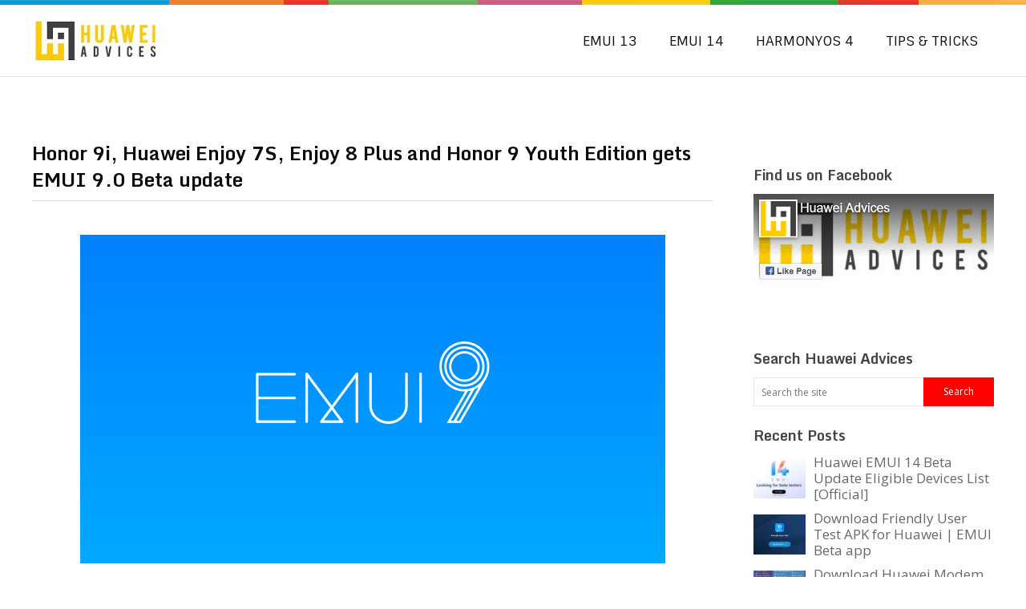

--- FILE ---
content_type: text/html; charset=UTF-8
request_url: https://huaweiadvices.com/honor-9i-huawei-enjoy-7s-enjoy-8-plus-and-honor-9-youth-edition-gets-emui-9-0-beta-update/
body_size: 10830
content:
<!DOCTYPE html><html class=no-js lang=en-US><head><style>img.lazy{min-height:1px}</style><link href=https://huaweiadvices.com/wp-content/plugins/w3-total-cache/pub/js/lazyload.min.js as=script><meta charset="UTF-8"> <!--[if IE ]><meta http-equiv="X-UA-Compatible" content="IE=edge,chrome=1"> <![endif]--><link rel=profile href=https://gmpg.org/xfn/11><title>Honor 9i, Huawei Enjoy 7S, Enjoy 8 Plus and Honor 9 Youth Edition gets EMUI 9.0 Beta update | Huawei Advices</title><link rel=icon href=https://huaweiadvices.com/wp-content/uploads/2018/07/favicon.png type=image/x-icon><link rel=apple-touch-icon href=https://huaweiadvices.com/wp-content/themes/spike/apple-touch-icon.png><meta name="viewport" content="width=device-width, initial-scale=1, maximum-scale=1"><meta name="apple-mobile-web-app-capable" content="yes"><meta name="apple-mobile-web-app-status-bar-style" content="black"><link rel=pingback href><meta name='robots' content='index, follow, max-image-preview:large, max-snippet:-1, max-video-preview:-1'><style>img:is([sizes="auto" i], [sizes^="auto," i]){contain-intrinsic-size:3000px 1500px}</style><link rel=canonical href=https://huaweiadvices.com/honor-9i-huawei-enjoy-7s-enjoy-8-plus-and-honor-9-youth-edition-gets-emui-9-0-beta-update/ ><meta property="og:locale" content="en_US"><meta property="og:type" content="article"><meta property="og:title" content="Honor 9i, Huawei Enjoy 7S, Enjoy 8 Plus and Honor 9 Youth Edition gets EMUI 9.0 Beta update | Huawei Advices"><meta property="og:description" content="Hello EMUI fans! Today, there is great news to be cheer about. Huawei has officially announced Android 9.0 Pie-based EMUI 9.0 Beta program for four of its devices &#x2013; the Honor 9i (Glory 9i), Huawei Enjoy 7S, Huawei Enjoy 8 Plus, and Honor 9 Youth Edition. The EMUI 9.0 was first introduced with the Mate 20 series on October 16th. Soon after, a range of Huawei &amp; Honor smartphones started receiving this major update. Check here for the list of EMUI 9 compatible devices. The following are the Huawei phones eligible for the EMUI 9.0 Open Beta Program &#x2013; Honor [&hellip;]"><meta property="og:url" content="https://huaweiadvices.com/honor-9i-huawei-enjoy-7s-enjoy-8-plus-and-honor-9-youth-edition-gets-emui-9-0-beta-update/"><meta property="og:site_name" content="Huawei Advices"><meta property="article:publisher" content="https://www.facebook.com/huaweiadvices"><meta property="article:published_time" content="2021-08-06T05:28:26+00:00"><meta property="og:image" content="https://huaweiadvices.com/wp-content/uploads/2019/01/EMUI-9-logos.png"><meta property="og:image:width" content="730"><meta property="og:image:height" content="410"><meta property="og:image:type" content="image/png"><meta name="author" content="Bhavin Khetani"><meta name="twitter:card" content="summary_large_image"><meta name="twitter:creator" content="@huaweiadvices"><meta name="twitter:site" content="@huaweiadvices"> <script type=application/ld+json class=yoast-schema-graph>{"@context":"https://schema.org","@graph":[{"@type":"Article","@id":"https://huaweiadvices.com/honor-9i-huawei-enjoy-7s-enjoy-8-plus-and-honor-9-youth-edition-gets-emui-9-0-beta-update/#article","isPartOf":{"@id":"https://huaweiadvices.com/honor-9i-huawei-enjoy-7s-enjoy-8-plus-and-honor-9-youth-edition-gets-emui-9-0-beta-update/"},"author":{"name":"Bhavin Khetani","@id":"https://huaweiadvices.com/#/schema/person/754637e8fe2042f8bb5175f58c002883"},"headline":"Honor 9i, Huawei Enjoy 7S, Enjoy 8 Plus and Honor 9 Youth Edition gets EMUI 9.0 Beta update","datePublished":"2021-08-06T05:28:26+00:00","mainEntityOfPage":{"@id":"https://huaweiadvices.com/honor-9i-huawei-enjoy-7s-enjoy-8-plus-and-honor-9-youth-edition-gets-emui-9-0-beta-update/"},"wordCount":279,"commentCount":0,"publisher":{"@id":"https://huaweiadvices.com/#organization"},"image":{"@id":"https://huaweiadvices.com/honor-9i-huawei-enjoy-7s-enjoy-8-plus-and-honor-9-youth-edition-gets-emui-9-0-beta-update/#primaryimage"},"thumbnailUrl":"https://huaweiadvices.com/wp-content/uploads/2019/01/EMUI-9-logos.png","keywords":["Android 9.0 Pie","EMUI 9.0","Honor 9 Youth Edition","Honor 9i","Huawei Enjoy 7S","Huawei Enjoy 8 Plus"],"articleSection":["Stock ROM"],"inLanguage":"en-US","potentialAction":[{"@type":"CommentAction","name":"Comment","target":["https://huaweiadvices.com/honor-9i-huawei-enjoy-7s-enjoy-8-plus-and-honor-9-youth-edition-gets-emui-9-0-beta-update/#respond"]}]},{"@type":"WebPage","@id":"https://huaweiadvices.com/honor-9i-huawei-enjoy-7s-enjoy-8-plus-and-honor-9-youth-edition-gets-emui-9-0-beta-update/","url":"https://huaweiadvices.com/honor-9i-huawei-enjoy-7s-enjoy-8-plus-and-honor-9-youth-edition-gets-emui-9-0-beta-update/","name":"Honor 9i, Huawei Enjoy 7S, Enjoy 8 Plus and Honor 9 Youth Edition gets EMUI 9.0 Beta update | Huawei Advices","isPartOf":{"@id":"https://huaweiadvices.com/#website"},"primaryImageOfPage":{"@id":"https://huaweiadvices.com/honor-9i-huawei-enjoy-7s-enjoy-8-plus-and-honor-9-youth-edition-gets-emui-9-0-beta-update/#primaryimage"},"image":{"@id":"https://huaweiadvices.com/honor-9i-huawei-enjoy-7s-enjoy-8-plus-and-honor-9-youth-edition-gets-emui-9-0-beta-update/#primaryimage"},"thumbnailUrl":"https://huaweiadvices.com/wp-content/uploads/2019/01/EMUI-9-logos.png","datePublished":"2021-08-06T05:28:26+00:00","breadcrumb":{"@id":"https://huaweiadvices.com/honor-9i-huawei-enjoy-7s-enjoy-8-plus-and-honor-9-youth-edition-gets-emui-9-0-beta-update/#breadcrumb"},"inLanguage":"en-US","potentialAction":[{"@type":"ReadAction","target":["https://huaweiadvices.com/honor-9i-huawei-enjoy-7s-enjoy-8-plus-and-honor-9-youth-edition-gets-emui-9-0-beta-update/"]}]},{"@type":"ImageObject","inLanguage":"en-US","@id":"https://huaweiadvices.com/honor-9i-huawei-enjoy-7s-enjoy-8-plus-and-honor-9-youth-edition-gets-emui-9-0-beta-update/#primaryimage","url":"https://huaweiadvices.com/wp-content/uploads/2019/01/EMUI-9-logos.png","contentUrl":"https://huaweiadvices.com/wp-content/uploads/2019/01/EMUI-9-logos.png","width":730,"height":410,"caption":"EMUI 9 logos"},{"@type":"BreadcrumbList","@id":"https://huaweiadvices.com/honor-9i-huawei-enjoy-7s-enjoy-8-plus-and-honor-9-youth-edition-gets-emui-9-0-beta-update/#breadcrumb","itemListElement":[{"@type":"ListItem","position":1,"name":"Home","item":"https://huaweiadvices.com/"},{"@type":"ListItem","position":2,"name":"Honor 9i, Huawei Enjoy 7S, Enjoy 8 Plus and Honor 9 Youth Edition gets EMUI 9.0 Beta update"}]},{"@type":"WebSite","@id":"https://huaweiadvices.com/#website","url":"https://huaweiadvices.com/","name":"Huawei Advices","description":"Huawei News Blog","publisher":{"@id":"https://huaweiadvices.com/#organization"},"potentialAction":[{"@type":"SearchAction","target":{"@type":"EntryPoint","urlTemplate":"https://huaweiadvices.com/?s={search_term_string}"},"query-input":{"@type":"PropertyValueSpecification","valueRequired":true,"valueName":"search_term_string"}}],"inLanguage":"en-US"},{"@type":"Organization","@id":"https://huaweiadvices.com/#organization","name":"Huawei Advices","url":"https://huaweiadvices.com/","logo":{"@type":"ImageObject","inLanguage":"en-US","@id":"https://huaweiadvices.com/#/schema/logo/image/","url":"https://huaweiadvices.com/wp-content/uploads/2018/07/Huawei-Advices-Logo-main.jpg","contentUrl":"https://huaweiadvices.com/wp-content/uploads/2018/07/Huawei-Advices-Logo-main.jpg","width":185,"height":69,"caption":"Huawei Advices"},"image":{"@id":"https://huaweiadvices.com/#/schema/logo/image/"},"sameAs":["https://www.facebook.com/huaweiadvices","https://x.com/huaweiadvices"]},{"@type":"Person","@id":"https://huaweiadvices.com/#/schema/person/754637e8fe2042f8bb5175f58c002883","name":"Bhavin Khetani","image":{"@type":"ImageObject","inLanguage":"en-US","@id":"https://huaweiadvices.com/#/schema/person/image/","url":"https://secure.gravatar.com/avatar/dfb170c4fb447a3b628a85fcf415a4c00f1202b527163c231fde48dd107c9e29?s=96&d=mm&r=g","contentUrl":"https://secure.gravatar.com/avatar/dfb170c4fb447a3b628a85fcf415a4c00f1202b527163c231fde48dd107c9e29?s=96&d=mm&r=g","caption":"Bhavin Khetani"}}]}</script>  <script id=ezoic-wp-plugin-cmp src=https://cmp.gatekeeperconsent.com/min.js data-cfasync=false></script> <script id=ezoic-wp-plugin-gatekeeper src=https://the.gatekeeperconsent.com/cmp.min.js data-cfasync=false></script> <link rel=stylesheet href=https://huaweiadvices.com/wp-content/cache/minify/a5ff7.css media=all><style id=classic-theme-styles-inline-css>/*! This file is auto-generated */
.wp-block-button__link{color:#fff;background-color:#32373c;border-radius:9999px;box-shadow:none;text-decoration:none;padding:calc(.667em + 2px) calc(1.333em + 2px);font-size:1.125em}.wp-block-file__button{background:#32373c;color:#fff;text-decoration:none}</style><style id=global-styles-inline-css>/*<![CDATA[*/:root{--wp--preset--aspect-ratio--square:1;--wp--preset--aspect-ratio--4-3:4/3;--wp--preset--aspect-ratio--3-4:3/4;--wp--preset--aspect-ratio--3-2:3/2;--wp--preset--aspect-ratio--2-3:2/3;--wp--preset--aspect-ratio--16-9:16/9;--wp--preset--aspect-ratio--9-16:9/16;--wp--preset--color--black:#000;--wp--preset--color--cyan-bluish-gray:#abb8c3;--wp--preset--color--white:#fff;--wp--preset--color--pale-pink:#f78da7;--wp--preset--color--vivid-red:#cf2e2e;--wp--preset--color--luminous-vivid-orange:#ff6900;--wp--preset--color--luminous-vivid-amber:#fcb900;--wp--preset--color--light-green-cyan:#7bdcb5;--wp--preset--color--vivid-green-cyan:#00d084;--wp--preset--color--pale-cyan-blue:#8ed1fc;--wp--preset--color--vivid-cyan-blue:#0693e3;--wp--preset--color--vivid-purple:#9b51e0;--wp--preset--gradient--vivid-cyan-blue-to-vivid-purple:linear-gradient(135deg,rgba(6,147,227,1) 0%,rgb(155,81,224) 100%);--wp--preset--gradient--light-green-cyan-to-vivid-green-cyan:linear-gradient(135deg,rgb(122,220,180) 0%,rgb(0,208,130) 100%);--wp--preset--gradient--luminous-vivid-amber-to-luminous-vivid-orange:linear-gradient(135deg,rgba(252,185,0,1) 0%,rgba(255,105,0,1) 100%);--wp--preset--gradient--luminous-vivid-orange-to-vivid-red:linear-gradient(135deg,rgba(255,105,0,1) 0%,rgb(207,46,46) 100%);--wp--preset--gradient--very-light-gray-to-cyan-bluish-gray:linear-gradient(135deg,rgb(238,238,238) 0%,rgb(169,184,195) 100%);--wp--preset--gradient--cool-to-warm-spectrum:linear-gradient(135deg,rgb(74,234,220) 0%,rgb(151,120,209) 20%,rgb(207,42,186) 40%,rgb(238,44,130) 60%,rgb(251,105,98) 80%,rgb(254,248,76) 100%);--wp--preset--gradient--blush-light-purple:linear-gradient(135deg,rgb(255,206,236) 0%,rgb(152,150,240) 100%);--wp--preset--gradient--blush-bordeaux:linear-gradient(135deg,rgb(254,205,165) 0%,rgb(254,45,45) 50%,rgb(107,0,62) 100%);--wp--preset--gradient--luminous-dusk:linear-gradient(135deg,rgb(255,203,112) 0%,rgb(199,81,192) 50%,rgb(65,88,208) 100%);--wp--preset--gradient--pale-ocean:linear-gradient(135deg,rgb(255,245,203) 0%,rgb(182,227,212) 50%,rgb(51,167,181) 100%);--wp--preset--gradient--electric-grass:linear-gradient(135deg,rgb(202,248,128) 0%,rgb(113,206,126) 100%);--wp--preset--gradient--midnight:linear-gradient(135deg,rgb(2,3,129) 0%,rgb(40,116,252) 100%);--wp--preset--font-size--small:13px;--wp--preset--font-size--medium:20px;--wp--preset--font-size--large:36px;--wp--preset--font-size--x-large:42px;--wp--preset--spacing--20:0.44rem;--wp--preset--spacing--30:0.67rem;--wp--preset--spacing--40:1rem;--wp--preset--spacing--50:1.5rem;--wp--preset--spacing--60:2.25rem;--wp--preset--spacing--70:3.38rem;--wp--preset--spacing--80:5.06rem;--wp--preset--shadow--natural:6px 6px 9px rgba(0, 0, 0, 0.2);--wp--preset--shadow--deep:12px 12px 50px rgba(0, 0, 0, 0.4);--wp--preset--shadow--sharp:6px 6px 0px rgba(0, 0, 0, 0.2);--wp--preset--shadow--outlined:6px 6px 0px -3px rgba(255, 255, 255, 1), 6px 6px rgba(0, 0, 0, 1);--wp--preset--shadow--crisp:6px 6px 0px rgba(0, 0, 0, 1)}:where(.is-layout-flex){gap:0.5em}:where(.is-layout-grid){gap:0.5em}body .is-layout-flex{display:flex}.is-layout-flex{flex-wrap:wrap;align-items:center}.is-layout-flex>:is(*,div){margin:0}body .is-layout-grid{display:grid}.is-layout-grid>:is(*,div){margin:0}:where(.wp-block-columns.is-layout-flex){gap:2em}:where(.wp-block-columns.is-layout-grid){gap:2em}:where(.wp-block-post-template.is-layout-flex){gap:1.25em}:where(.wp-block-post-template.is-layout-grid){gap:1.25em}.has-black-color{color:var(--wp--preset--color--black) !important}.has-cyan-bluish-gray-color{color:var(--wp--preset--color--cyan-bluish-gray) !important}.has-white-color{color:var(--wp--preset--color--white) !important}.has-pale-pink-color{color:var(--wp--preset--color--pale-pink) !important}.has-vivid-red-color{color:var(--wp--preset--color--vivid-red) !important}.has-luminous-vivid-orange-color{color:var(--wp--preset--color--luminous-vivid-orange) !important}.has-luminous-vivid-amber-color{color:var(--wp--preset--color--luminous-vivid-amber) !important}.has-light-green-cyan-color{color:var(--wp--preset--color--light-green-cyan) !important}.has-vivid-green-cyan-color{color:var(--wp--preset--color--vivid-green-cyan) !important}.has-pale-cyan-blue-color{color:var(--wp--preset--color--pale-cyan-blue) !important}.has-vivid-cyan-blue-color{color:var(--wp--preset--color--vivid-cyan-blue) !important}.has-vivid-purple-color{color:var(--wp--preset--color--vivid-purple) !important}.has-black-background-color{background-color:var(--wp--preset--color--black) !important}.has-cyan-bluish-gray-background-color{background-color:var(--wp--preset--color--cyan-bluish-gray) !important}.has-white-background-color{background-color:var(--wp--preset--color--white) !important}.has-pale-pink-background-color{background-color:var(--wp--preset--color--pale-pink) !important}.has-vivid-red-background-color{background-color:var(--wp--preset--color--vivid-red) !important}.has-luminous-vivid-orange-background-color{background-color:var(--wp--preset--color--luminous-vivid-orange) !important}.has-luminous-vivid-amber-background-color{background-color:var(--wp--preset--color--luminous-vivid-amber) !important}.has-light-green-cyan-background-color{background-color:var(--wp--preset--color--light-green-cyan) !important}.has-vivid-green-cyan-background-color{background-color:var(--wp--preset--color--vivid-green-cyan) !important}.has-pale-cyan-blue-background-color{background-color:var(--wp--preset--color--pale-cyan-blue) !important}.has-vivid-cyan-blue-background-color{background-color:var(--wp--preset--color--vivid-cyan-blue) !important}.has-vivid-purple-background-color{background-color:var(--wp--preset--color--vivid-purple) !important}.has-black-border-color{border-color:var(--wp--preset--color--black) !important}.has-cyan-bluish-gray-border-color{border-color:var(--wp--preset--color--cyan-bluish-gray) !important}.has-white-border-color{border-color:var(--wp--preset--color--white) !important}.has-pale-pink-border-color{border-color:var(--wp--preset--color--pale-pink) !important}.has-vivid-red-border-color{border-color:var(--wp--preset--color--vivid-red) !important}.has-luminous-vivid-orange-border-color{border-color:var(--wp--preset--color--luminous-vivid-orange) !important}.has-luminous-vivid-amber-border-color{border-color:var(--wp--preset--color--luminous-vivid-amber) !important}.has-light-green-cyan-border-color{border-color:var(--wp--preset--color--light-green-cyan) !important}.has-vivid-green-cyan-border-color{border-color:var(--wp--preset--color--vivid-green-cyan) !important}.has-pale-cyan-blue-border-color{border-color:var(--wp--preset--color--pale-cyan-blue) !important}.has-vivid-cyan-blue-border-color{border-color:var(--wp--preset--color--vivid-cyan-blue) !important}.has-vivid-purple-border-color{border-color:var(--wp--preset--color--vivid-purple) !important}.has-vivid-cyan-blue-to-vivid-purple-gradient-background{background:var(--wp--preset--gradient--vivid-cyan-blue-to-vivid-purple) !important}.has-light-green-cyan-to-vivid-green-cyan-gradient-background{background:var(--wp--preset--gradient--light-green-cyan-to-vivid-green-cyan) !important}.has-luminous-vivid-amber-to-luminous-vivid-orange-gradient-background{background:var(--wp--preset--gradient--luminous-vivid-amber-to-luminous-vivid-orange) !important}.has-luminous-vivid-orange-to-vivid-red-gradient-background{background:var(--wp--preset--gradient--luminous-vivid-orange-to-vivid-red) !important}.has-very-light-gray-to-cyan-bluish-gray-gradient-background{background:var(--wp--preset--gradient--very-light-gray-to-cyan-bluish-gray) !important}.has-cool-to-warm-spectrum-gradient-background{background:var(--wp--preset--gradient--cool-to-warm-spectrum) !important}.has-blush-light-purple-gradient-background{background:var(--wp--preset--gradient--blush-light-purple) !important}.has-blush-bordeaux-gradient-background{background:var(--wp--preset--gradient--blush-bordeaux) !important}.has-luminous-dusk-gradient-background{background:var(--wp--preset--gradient--luminous-dusk) !important}.has-pale-ocean-gradient-background{background:var(--wp--preset--gradient--pale-ocean) !important}.has-electric-grass-gradient-background{background:var(--wp--preset--gradient--electric-grass) !important}.has-midnight-gradient-background{background:var(--wp--preset--gradient--midnight) !important}.has-small-font-size{font-size:var(--wp--preset--font-size--small) !important}.has-medium-font-size{font-size:var(--wp--preset--font-size--medium) !important}.has-large-font-size{font-size:var(--wp--preset--font-size--large) !important}.has-x-large-font-size{font-size:var(--wp--preset--font-size--x-large) !important}:where(.wp-block-post-template.is-layout-flex){gap:1.25em}:where(.wp-block-post-template.is-layout-grid){gap:1.25em}:where(.wp-block-columns.is-layout-flex){gap:2em}:where(.wp-block-columns.is-layout-grid){gap:2em}:root :where(.wp-block-pullquote){font-size:1.5em;line-height:1.6}/*]]>*/</style><link rel=stylesheet href=https://huaweiadvices.com/wp-content/cache/minify/8bbbd.css media=all><style id=stylesheet-inline-css>body{background-color:#fff}body{background-image:url(https://huaweiadvices.com/wp-content/themes/spike/images/nobg.png)}.main-header{background-color:#FFF;background-image:url(https://huaweiadvices.com/wp-content/themes/spike/images/nobg.png)}footer{background-color:#F5F5F5;background-image:url(https://huaweiadvices.com/wp-content/themes/spike/images/nobg.png)}#navigation ul .current-menu-item a, #navigation ul li:hover > a, #navigation ul .current-menu-item:before, #navigation ul li:hover:before, #navigation ul li:hover:after, .postauthor h5, .single_post a:not(.wp-block-button__link):not(.wp-block-file__button), .textwidget a, .pnavigation2 a, .sidebar.c-4-12 a:hover, .copyrights a:hover, footer .widget li a:hover, .sidebar.c-4-12 a:hover, .related-posts a:hover, .title a:hover, .post-info a:hover,.comm, #tabber .inside li a:hover, .readMore a:hover,a,a:hover{color:#f00}.reply a, .flex-control-paging li a.flex-active, .currenttext, .pagination a:hover, .single .pagination a:hover .currenttext, .sbutton, #searchsubmit, #commentform input#submit, .contactform #submit, .mts-subscribe input[type='submit'], #move-to-top:hover, #searchform .icon-search, .tagcloud a, a#pull, .secondary-navigation.mobile, .mobile #navigation, #load-posts > a, .pace .pace-progress, .widget_tabs2 .pagination a, .pagination .nav-previous a:hover, .pagination .nav-next a:hover, .flex-control-paging li a:hover, #featured-thumbnail .review-total-only{background-color:#f00;color:#fff!important}.flex-control-thumbs .flex-active{border-top:3px solid #f00}#navigation ul .current-menu-item a,#navigation>ul>li>a:hover{border-bottom:1px solid #f00}.tagcloud a .tab_count, .flex-control-paging li a, #logo, #load-posts > a:hover, #searchform .sbutton:hover, .mts-subscribe input[type='submit']:hover{background-color:#FFCA00}.pagination
a{color:#FFCA00}.pagination a,.pagination2{border:1px
solid #FFCA00}.currenttext, .pagination a:hover, .pagination2:hover, .widget_tabs2 .pagination
a{border:1px
solid #f00}#navigation ul
ul{border-top:1px solid #f00}.slidertitle,.slidertext{background:rgba(255,0,0, 0.7)}#wpmm-megamenu{border-top:1px solid #f00}#navigation>ul>li.menu-item-wpmm-megamenu>a:hover,#navigation>ul>li.wpmm-megamenu-showing>a{border:none;color:#f00 !important}.single_post_below{float:left;width:100%;margin-top:27px}.single_post_below .related-posts
li{margin:0
2% 0 0;width:23.5%}.relatedthumb{float:left;width:100%}.post-single-content, .single_post_below .rthumb, .relatedthumb
img{width:100%}.post-single-content{max-width:850px}.single_post_below .related-posts
h3{font-weight:700}.bypostauthor
.commentmetadata{background:rgba(0, 0, 0, 0.02);border:1px
solid rgba(0, 0, 0, 0.06)}.bypostauthor .commentmetadata:after{font-size:12px;content:"Author";position:absolute;right:0;top:0;padding:1px
10px;background:rgba(0, 0, 0, 0.2);color:#FFF}</style><link rel=stylesheet href=https://huaweiadvices.com/wp-content/cache/minify/c68c9.css media=all><link rel=stylesheet id=fontawesome-css href='//maxcdn.bootstrapcdn.com/font-awesome/4.3.0/css/font-awesome.min.css?ver=4.3.0' type=text/css media=all><link rel=stylesheet id=google-font-open-sans-css href='//fonts.googleapis.com/css?family=Open+Sans%3A400%2C300%2C700&#038;ver=6.8.3' type=text/css media=all><link rel=stylesheet href=https://huaweiadvices.com/wp-content/cache/minify/d122b.css media=all> <script src=https://huaweiadvices.com/wp-content/cache/minify/f8db4.js></script> <link rel=https://api.w.org/ href=https://huaweiadvices.com/wp-json/ ><link rel=alternate title=JSON type=application/json href=https://huaweiadvices.com/wp-json/wp/v2/posts/2405><link rel=alternate title="oEmbed (JSON)" type=application/json+oembed href="https://huaweiadvices.com/wp-json/oembed/1.0/embed?url=https%3A%2F%2Fhuaweiadvices.com%2Fhonor-9i-huawei-enjoy-7s-enjoy-8-plus-and-honor-9-youth-edition-gets-emui-9-0-beta-update%2F"><link rel=alternate title="oEmbed (XML)" type=text/xml+oembed href="https://huaweiadvices.com/wp-json/oembed/1.0/embed?url=https%3A%2F%2Fhuaweiadvices.com%2Fhonor-9i-huawei-enjoy-7s-enjoy-8-plus-and-honor-9-youth-edition-gets-emui-9-0-beta-update%2F&#038;format=xml"> <script async src="https://www.googletagmanager.com/gtag/js?id=UA-90429525-1"></script> <script async src="https://www.googletagmanager.com/gtag/js?id=G-7ZXXWZD4GE"></script> <script>window.dataLayer=window.dataLayer||[];function gtag(){dataLayer.push(arguments);}
gtag('js',new Date());gtag('config','UA-90429525-1');gtag('config','G-7ZXXWZD4GE');</script> <script id=ezoic-wp-plugin-js async src=//www.ezojs.com/ezoic/sa.min.js></script> <script data-ezoic=1>window.ezstandalone=window.ezstandalone||{};ezstandalone.cmd=ezstandalone.cmd||[];</script> <link href="//fonts.googleapis.com/css?family=Sintony:normal|Monda:700|Open+Sans:normal&amp;subset=latin" rel=stylesheet type=text/css><style>.menu li
a{font-family:'Sintony';font-weight:normal;font-size:17px;color:#191412}h1{font-family:'Monda';font-weight:700;font-size:28px;color:#0c0c0c}h2{font-family:'Monda';font-weight:700;font-size:24px;color:#0f0f0f}h3{font-family:'Monda';font-weight:700;font-size:22px;color:#232323}h4{font-family:'Monda';font-weight:700;font-size:20px;color:#262626}h5{font-family:'Monda';font-weight:700;font-size:18px;color:#161616}h6{font-family:'Monda';font-weight:700;font-size:16px;color:#1e1e1e}body{font-family:'Open Sans';font-weight:normal;font-size:17px;color:#000}</style><meta name="google-site-verification" content="juXGev9yHvNG4Qyp2uBf_WBYwVnn8ruDttuW7LexTKw"><meta name="yandex-verification" content="7839696e668a303b"><script>document.documentElement.className=document.documentElement.className.replace(/\bno-js\b/,'js');</script><style>.broken_link,a.broken_link{text-decoration:line-through}</style><link rel=icon href=https://huaweiadvices.com/wp-content/uploads/2018/07/favicon.png sizes=32x32><link rel=icon href=https://huaweiadvices.com/wp-content/uploads/2018/07/favicon.png sizes=192x192><link rel=apple-touch-icon href=https://huaweiadvices.com/wp-content/uploads/2018/07/favicon.png><meta name="msapplication-TileImage" content="https://huaweiadvices.com/wp-content/uploads/2018/07/favicon.png"></head><body data-rsssl=1 id ="blog" class="wp-singular post-template-default single single-post postid-2405 single-format-standard wp-theme-spike main" itemid=https://huaweiadvices.com/honor-9i-huawei-enjoy-7s-enjoy-8-plus-and-honor-9-youth-edition-gets-emui-9-0-beta-update/ itemscope itemtype=http://schema.org/WebPage><div class=main-container-wrap><header class=main-header><div class=rainbow></div><div class=container><div id=header><div class=logo-wrap><h2 id="logo" class="image-logo"> <a href=https://huaweiadvices.com data-wpel-link=internal target=_self rel="follow noopener noreferrer"><img class=lazy src="data:image/svg+xml,%3Csvg%20xmlns='http://www.w3.org/2000/svg'%20viewBox='0%200%201%201'%3E%3C/svg%3E" data-src=https://huaweiadvices.com/wp-content/uploads/2018/07/Huawei-Advices-Logo-main.jpg alt="Huawei Advices"></a></h2></div><div class="secondary-navigation search-navigation"><nav id=navigation class=clearfix><ul id=menu-secondary-primary-menu class="menu clearfix"><li id=menu-item-6978 class="menu-item menu-item-type-custom menu-item-object-custom menu-item-6978"><a href=https://huaweiadvices.com/emui-13-eligible-devices-and-new-features/ data-wpel-link=internal target=_self rel="follow noopener noreferrer">EMUI 13</a></li> <li id=menu-item-5345 class="menu-item menu-item-type-custom menu-item-object-custom menu-item-5345"><a href=https://huaweiadvices.com/emui-14-release-date-eligible-devices-features/ data-wpel-link=internal target=_self rel="follow noopener noreferrer">EMUI 14</a></li> <li id=menu-item-6977 class="menu-item menu-item-type-custom menu-item-object-custom menu-item-6977"><a href=https://huaweiadvices.com/eligible-huawei-devices-harmonyos-4/ data-wpel-link=internal target=_self rel="follow noopener noreferrer">HarmonyOS 4</a></li> <li id=menu-item-735 class="menu-item menu-item-type-custom menu-item-object-custom menu-item-735"><a href=https://huaweiadvices.com/category/how-to/ data-wpel-link=internal target=_self rel="follow noopener noreferrer">Tips &#038; Tricks</a></li></ul>		<a href=# id=pull>Menu</a></nav></div></div></div></header><div class=main-container><div class=headerad-wrap><div class=headerad style=width:95%><div class='code-block code-block-13' style='margin: 8px auto; text-align: center; display: block; clear: both;'><div id=ezoic-pub-ad-placeholder-107></div></div></div></div><div id=page class=single><article class=article><div id=content_box ><div id=post-2405 class="g post post-2405 type-post status-publish format-standard has-post-thumbnail hentry category-stock-rom tag-android-9-0-pie tag-emui-9-0 tag-honor-9-youth-edition tag-honor-9i tag-huawei-enjoy-7s tag-huawei-enjoy-8-plus has_thumb"><div class=single_post><header><h1 class="entry-title title single-title">Honor 9i, Huawei Enjoy 7S, Enjoy 8 Plus and Honor 9 Youth Edition gets EMUI 9.0 Beta update</h1></header><div class="post-single-content box mark-links entry-content"><div class='code-block code-block-10' style='margin: 8px auto; text-align: center; display: block; clear: both;'><div id=ezoic-pub-ad-placeholder-104> <script async src=//pagead2.googlesyndication.com/pagead/js/adsbygoogle.js></script>  <ins class=adsbygoogle style="display:block; text-align:center;" data-ad-layout=in-article data-ad-format=fluid data-ad-client=ca-pub-5993370370601188 data-ad-slot=8081452734></ins> <script>(adsbygoogle=window.adsbygoogle||[]).push({});</script> </div></div><p><img fetchpriority=high decoding=async class="aligncenter size-full wp-image-2215 lazy" src="data:image/svg+xml,%3Csvg%20xmlns='http://www.w3.org/2000/svg'%20viewBox='0%200%20730%20410'%3E%3C/svg%3E" data-src=https://huaweiadvices.com/wp-content/uploads/2019/01/EMUI-9-logos.png alt="EMUI 9 logos" width=730 height=410 data-srcset="https://huaweiadvices.com/wp-content/uploads/2019/01/EMUI-9-logos.png 730w, https://huaweiadvices.com/wp-content/uploads/2019/01/EMUI-9-logos-300x168.png 300w" data-sizes="(max-width: 730px) 100vw, 730px"></p><p>Hello EMUI fans! Today, there is great news to be cheer about. Huawei has officially announced <strong>Android 9.0 Pie-based EMUI 9.0 Beta program</strong> for four of its devices &#x2013; the <strong><a href=https://huaweiadvices.com/tag/honor-9i/ rel="noopener follow noreferrer" data-wpel-link=internal target=_self>Honor 9i</a> (Glory 9i), Huawei Enjoy 7S, Huawei Enjoy 8 Plus, and Honor 9 Youth Edition</strong>.</p><div id=ezoic-pub-ad-placeholder-131 data-inserter-version=2 data-placement-location=under_page_title></div><script data-ezoic=1>ezstandalone.cmd.push(function(){ezstandalone.showAds(131);});</script><div class='code-block code-block-11' style='margin: 8px auto; text-align: center; display: block; clear: both;'><div id=ezoic-pub-ad-placeholder-105> <script async src="https://pagead2.googlesyndication.com/pagead/js/adsbygoogle.js?client=ca-pub-5993370370601188"
       crossorigin=anonymous></script>  <ins class=adsbygoogle style=display:block data-ad-client=ca-pub-5993370370601188 data-ad-slot=6931280290 data-ad-format=auto data-full-width-responsive=true></ins> <script>(adsbygoogle=window.adsbygoogle||[]).push({});</script> </div></div><p>The EMUI 9.0 was first introduced with the Mate 20 series on October 16<sup>th</sup>. Soon after, a range of Huawei &amp; Honor smartphones started receiving this major update. Check here for the list of <a href=https://huaweiadvices.com/huawei-android-9-pie-emui-90-update-release-date/ rel="noopener follow noreferrer" data-wpel-link=internal target=_self>EMUI 9 compatible devices</a>.</p><div class='code-block code-block-12' style='margin: 8px auto; text-align: center; display: block; clear: both;'><div id=ezoic-pub-ad-placeholder-106> <script async src=https://pagead2.googlesyndication.com/pagead/js/adsbygoogle.js></script>  <ins class=adsbygoogle style=display:block data-ad-client=ca-pub-5993370370601188 data-ad-slot=9341912989 data-ad-format=auto data-full-width-responsive=true></ins> <script>(adsbygoogle=window.adsbygoogle||[]).push({});</script> </div></div><p>The following are the Huawei phones eligible for the EMUI 9.0 Open Beta Program &#x2013;</p><div id=ezoic-pub-ad-placeholder-139 data-inserter-version=2 data-placement-location=under_first_paragraph></div><script data-ezoic=1>ezstandalone.cmd.push(function(){ezstandalone.showAds(139);});</script><ul> <li>Honor 9i aka <a href=https://club.huawei.com/thread-18877795-1-1.html target=_blank rel="noopener noreferrer" data-wpel-link=exclude>Glory 9i</a> [(LLD-AL20) and (LLD-AL30)]</li> <li>Huawei <a href=https://club.huawei.com/thread-18877528-1-1.html target=_blank rel="noopener noreferrer" data-wpel-link=exclude>Enjoy 7S</a> [(FIG-AL00) and (FIG-AL10) and (FIG-TL00) and (FIG-TL10)]</li> <li>Huawei <a href=https://club.huawei.com/thread-18877488-1-1.html target=_blank rel="noopener noreferrer" data-wpel-link=exclude>Enjoy 8 Plus</a> [(FLA-AL20) and (FLA-AL10) and (FLA-TL10)]</li><div class='code-block code-block-22' style='margin: 8px auto; text-align: center; display: block; clear: both;'><div id=ezoic-pub-ad-placeholder-116> <script async src="https://pagead2.googlesyndication.com/pagead/js/adsbygoogle.js?client=ca-pub-5993370370601188"
       crossorigin=anonymous></script>  <ins class=adsbygoogle style=display:block data-ad-client=ca-pub-5993370370601188 data-ad-slot=4986864452 data-ad-format=auto data-full-width-responsive=true></ins> <script>(adsbygoogle=window.adsbygoogle||[]).push({});</script> </div></div><li><a href=https://club.huawei.com/thread-18877888-1-1.html target=_blank rel="noopener noreferrer" data-wpel-link=exclude>Honor 9 Youth Edition</a> [(LLD-AL00) and (LLD-AL10) and (LLD-TL10)]</li></ul><p>EMUI 9.0 will feature Natural UX design with integration of nature&#x2019;s sound and color with natural minimalist style, returning to the natural immersive design. It also comes with GPU Turbo 2.0 technology which promises smooth user experience. On top of that, it also brings Android 9.0 Pie goodness including gesture-based navigation, New Quick Settings UI design, Redesigned volume slider, Advanced Battery with AI Support and more.</p><div class='code-block code-block-15' style='margin: 8px auto; text-align: center; display: block; clear: both;'><div id=ezoic-pub-ad-placeholder-109> <script async src="https://pagead2.googlesyndication.com/pagead/js/adsbygoogle.js?client=ca-pub-5993370370601188"
       crossorigin=anonymous></script>  <ins class=adsbygoogle style=display:block data-ad-client=ca-pub-5993370370601188 data-ad-slot=7039227952 data-ad-format=auto data-full-width-responsive=true></ins> <script>(adsbygoogle=window.adsbygoogle||[]).push({});</script> </div></div><p>Under EMUI 9.0 Beta program, selected users of Honor 9i, Huawei Enjoy 7S, Huawei Enjoy 8 Plus, and Honor 9 Youth Edition need to install the firmware and report bugs &amp; issues if any to the EMUI forum. Once the firmware is stable enough, it will be gradually rolled out to all eligible users around the globe.</p><div id=ezoic-pub-ad-placeholder-140 data-inserter-version=2 data-placement-location=under_second_paragraph></div><script data-ezoic=1>ezstandalone.cmd.push(function(){ezstandalone.showAds(140);});</script><p>If you own any of the above devices, then do check out our guide on <a href=https://huaweiadvices.com/update-huawei-honor-to-emui-9/ rel="noopener follow noreferrer" data-wpel-link=internal target=_self>how to update any Huawei phone to EMUI 9.0</a>.</p><div class='code-block code-block-16' style='margin: 8px auto; text-align: center; display: block; clear: both;'><div id=ezoic-pub-ad-placeholder-110> <script async src=//pagead2.googlesyndication.com/pagead/js/adsbygoogle.js></script>  <ins class=adsbygoogle style=display:inline-block;width:336px;height:280px data-ad-client=ca-pub-5993370370601188 data-ad-slot=9188056081></ins> <script>(adsbygoogle=window.adsbygoogle||[]).push({});</script> </div></div><div class=single_post_below><div class=related-posts><div class=postauthor-top><h3>Related Posts</h3></div><ul>		<li class=" relatepostli2"> <a class=relatedthumb href=https://huaweiadvices.com/how-to-software-update-on-huawei-y9-2019-using-the-hisuite/ title="How to Software Update on Huawei Y9 2019 using the HiSuite" data-wpel-link=internal target=_self rel="follow noopener noreferrer"> <span class=rthumb> <img width=272 height=226 src="data:image/svg+xml,%3Csvg%20xmlns='http://www.w3.org/2000/svg'%20viewBox='0%200%20272%20226'%3E%3C/svg%3E" data-src=https://huaweiadvices.com/wp-content/uploads/2019/09/huawei-y9-2019-firmware-update-272x226.jpg class="attachment-featured3 size-featured3 wp-post-image lazy" alt title decoding=async data-srcset="https://huaweiadvices.com/wp-content/uploads/2019/09/huawei-y9-2019-firmware-update-272x226.jpg 272w, https://huaweiadvices.com/wp-content/uploads/2019/09/huawei-y9-2019-firmware-update-298x248.jpg 298w, https://huaweiadvices.com/wp-content/uploads/2019/09/huawei-y9-2019-firmware-update-384x320.jpg 384w" data-sizes="(max-width: 272px) 100vw, 272px">		</span> <span class=relatedthumb> How to Software Update on Huawei Y9 2019 using the HiSuite </span> </a> </li> <li class=" relatepostli3"> <a class=relatedthumb href=https://huaweiadvices.com/download-emui-9-0-0-199-firmware-update-for-huawei-mate-20-pro-lya-l09-lya-l29/ title="Download EMUI 9.0.0.199 Firmware Update for Huawei Mate 20 Pro [LYA-L09 / LYA-L29]" data-wpel-link=internal target=_self rel="follow noopener noreferrer"> <span class=rthumb> <img width=272 height=226 src="data:image/svg+xml,%3Csvg%20xmlns='http://www.w3.org/2000/svg'%20viewBox='0%200%20272%20226'%3E%3C/svg%3E" data-src=https://huaweiadvices.com/wp-content/uploads/2019/01/Huawei-Mate-20-Pro-Firmware-Update-272x226.jpg class="attachment-featured3 size-featured3 wp-post-image lazy" alt="Huawei Mate 20 Pro Firmware Update" title decoding=async data-srcset="https://huaweiadvices.com/wp-content/uploads/2019/01/Huawei-Mate-20-Pro-Firmware-Update-272x226.jpg 272w, https://huaweiadvices.com/wp-content/uploads/2019/01/Huawei-Mate-20-Pro-Firmware-Update-298x248.jpg 298w, https://huaweiadvices.com/wp-content/uploads/2019/01/Huawei-Mate-20-Pro-Firmware-Update-384x320.jpg 384w" data-sizes="(max-width: 272px) 100vw, 272px">		</span> <span class=relatedthumb> Download EMUI 9.0.0.199 Firmware Update for Huawei Mate 20 Pro [LYA-L09 / LYA-L29] </span> </a> </li> <li class=" relatepostli4"> <a class=relatedthumb href=https://huaweiadvices.com/flash-stock-firmware-huawei-honor-emui-twrp/ title="How to Flash Stock Firmware on any Huawei Phone using TWRP Recovery" data-wpel-link=internal target=_self rel="follow noopener noreferrer"> <span class=rthumb> <img width=272 height=226 src="data:image/svg+xml,%3Csvg%20xmlns='http://www.w3.org/2000/svg'%20viewBox='0%200%20272%20226'%3E%3C/svg%3E" data-src=https://huaweiadvices.com/wp-content/uploads/2017/05/flash-stock-rom-Huawei-Honor-phones1-272x226.jpg class="attachment-featured3 size-featured3 wp-post-image lazy" alt="flash stock rom Huawei Honor phones1" title decoding=async data-srcset="https://huaweiadvices.com/wp-content/uploads/2017/05/flash-stock-rom-Huawei-Honor-phones1-272x226.jpg 272w, https://huaweiadvices.com/wp-content/uploads/2017/05/flash-stock-rom-Huawei-Honor-phones1-298x248.jpg 298w, https://huaweiadvices.com/wp-content/uploads/2017/05/flash-stock-rom-Huawei-Honor-phones1-384x320.jpg 384w" data-sizes="auto, (max-width: 272px) 100vw, 272px">		</span> <span class=relatedthumb> How to Flash Stock Firmware on any Huawei Phone using TWRP Recovery </span> </a> </li> <li class="last relatepostli1"> <a class=relatedthumb href=https://huaweiadvices.com/download-install-android-9-pie-huawei-p20-pro-emui-9-0-update/ title="Download Install Android 9 Pie on Huawei P20 and P20 Pro | EMUI 9.0 Update" data-wpel-link=internal target=_self rel="follow noopener noreferrer"> <span class=rthumb> <img width=272 height=226 src="data:image/svg+xml,%3Csvg%20xmlns='http://www.w3.org/2000/svg'%20viewBox='0%200%20272%20226'%3E%3C/svg%3E" data-src=https://huaweiadvices.com/wp-content/uploads/2018/09/EMUI-9-for-Huawei-P20-and-P20-Pro-Android-9.0-Pie-download-272x226.jpg class="attachment-featured3 size-featured3 wp-post-image lazy" alt="EMUI 9 for Huawei P20 and P20 Pro Android 9.0 Pie download" title decoding=async data-srcset="https://huaweiadvices.com/wp-content/uploads/2018/09/EMUI-9-for-Huawei-P20-and-P20-Pro-Android-9.0-Pie-download-272x226.jpg 272w, https://huaweiadvices.com/wp-content/uploads/2018/09/EMUI-9-for-Huawei-P20-and-P20-Pro-Android-9.0-Pie-download-298x248.jpg 298w, https://huaweiadvices.com/wp-content/uploads/2018/09/EMUI-9-for-Huawei-P20-and-P20-Pro-Android-9.0-Pie-download-384x320.jpg 384w" data-sizes="auto, (max-width: 272px) 100vw, 272px">		</span> <span class=relatedthumb> Download Install Android 9 Pie on Huawei P20 and P20 Pro | EMUI 9.0 Update </span> </a> </li></ul></div></div><div id=commentsAdd><div id=respond class="box m-t-6"><div id=respond class=comment-respond><h3 id="reply-title" class="comment-reply-title"><h4><span>Leave a Reply</span></h4> <small><a rel="nofollow noopener noreferrer" id=cancel-comment-reply-link href=/honor-9i-huawei-enjoy-7s-enjoy-8-plus-and-honor-9-youth-edition-gets-emui-9-0-beta-update/#respond style=display:none; data-wpel-link=internal target=_self>Cancel reply</a></small></h3><form action method=post id=commentform class=comment-form><p class=comment-notes><span id=email-notes>Your email address will not be published.</span> <span class=required-field-message>Required fields are marked <span class=required>*</span></span></p><p class=comment-form-comment><textarea id=comment name=comment cols=45 rows=8 aria-required=true></textarea></p><p class=comment-form-author><label for=author>Name (required)</label><input id=author name=author type=text value size=30></p><p class=comment-form-email><label for=email>Email (required)</label><input id=email name=email type=text value size=30></p><p class=form-submit><input name=submit type=submit id=submit class=submit value="Post Comment"> <input type=hidden name=comment_post_ID value=2405 id=comment_post_ID> <input type=hidden name=comment_parent id=comment_parent value=0></p><p style="display: none;"><input type=hidden id=akismet_comment_nonce name=akismet_comment_nonce value=c7d2b6612d></p><p style="display: none !important;" class=akismet-fields-container data-prefix=ak_><label>&#916;<textarea name=ak_hp_textarea cols=45 rows=8 maxlength=100></textarea></label><input type=hidden id=ak_js_1 name=ak_js value=13><script>document.getElementById("ak_js_1").setAttribute("value",(new Date()).getTime());</script></p></form></div></div></div></div></div></div></div></article><aside class="sidebar c-4-12"><div id=sidebars class=g><div class=sidebar><ul class=sidebar_list><div id=ai_widget-3 class="widget block-widget"><div class='code-block code-block-7' style='margin: 8px auto; text-align: center; display: block; clear: both;'><div id=ezoic-pub-ad-placeholder-101></div></div></div><div id=text-5 class="widget widget_text"><h3>Find us on Facebook</h3><div class=textwidget><p><a href=https://www.facebook.com/huaweiadvices target=_blank rel="noopener noreferrer" data-wpel-link=exclude><img decoding=async class="aligncenter size-full wp-image-6087 lazy" src="data:image/svg+xml,%3Csvg%20xmlns='http://www.w3.org/2000/svg'%20viewBox='0%200%20510%20195'%3E%3C/svg%3E" data-src=https://huaweiadvices.com/wp-content/uploads/2020/08/Huaweiadvices-facebook.png alt width=510 height=195 data-srcset="https://huaweiadvices.com/wp-content/uploads/2020/08/Huaweiadvices-facebook.png 510w, https://huaweiadvices.com/wp-content/uploads/2020/08/Huaweiadvices-facebook-300x115.png 300w" data-sizes="auto, (max-width: 510px) 100vw, 510px"></a></p></div></div><div id=ai_widget-2 class="widget block-widget"><div class='code-block code-block-8' style='margin: 8px auto; text-align: center; display: block; clear: both;'><div id=ezoic-pub-ad-placeholder-102> <script async src="https://pagead2.googlesyndication.com/pagead/js/adsbygoogle.js?client=ca-pub-5993370370601188"
       crossorigin=anonymous></script>  <ins class=adsbygoogle style=display:inline-block;width:300px;height:600px data-ad-client=ca-pub-5993370370601188 data-ad-slot=3806559952></ins> <script>(adsbygoogle=window.adsbygoogle||[]).push({});</script> </div></div></div><div id=search-4 class="widget widget_search"><h3>Search Huawei Advices</h3><form method=get id=searchform class=search-form action=https://huaweiadvices.com _lpchecked=1><fieldset> <input type=text name=s id=s value placeholder="Search the site" x-webkit-speech=x-webkit-speech> <input id=search-image class=sbutton type=submit value=Search></fieldset></form></div><div id=mts_recent_posts_widget-3 class="widget widget_mts_recent_posts_widget"><h3>Recent Posts</h3><ul class=advanced-recent-posts>  <li> <a href=https://huaweiadvices.com/emui-14-beta-devices/ data-wpel-link=internal target=_self rel="follow noopener noreferrer"> <img width=65 height=50 src="data:image/svg+xml,%3Csvg%20xmlns='http://www.w3.org/2000/svg'%20viewBox='0%200%2065%2050'%3E%3C/svg%3E" data-src=https://huaweiadvices.com/wp-content/uploads/2024/03/EMUI-14-Beta-65x50.jpg class="attachment-widgetthumb size-widgetthumb wp-post-image lazy" alt="EMUI 14 Beta Update" title decoding=async> Huawei EMUI 14 Beta Update Eligible Devices List [Official] </a><div class=meta></div> </li> <li> <a href=https://huaweiadvices.com/download-friendly-user-test-apk-for-huawei-emui-beta-app/ data-wpel-link=internal target=_self rel="follow noopener noreferrer"> <img width=65 height=50 src="data:image/svg+xml,%3Csvg%20xmlns='http://www.w3.org/2000/svg'%20viewBox='0%200%2065%2050'%3E%3C/svg%3E" data-src=https://huaweiadvices.com/wp-content/uploads/2019/09/Huawei-friendly-user-test-apk-beta-app-65x50.jpg class="attachment-widgetthumb size-widgetthumb wp-post-image lazy" alt title decoding=async> Download Friendly User Test APK for Huawei | EMUI Beta app </a><div class=meta></div> </li> <li> <a href=https://huaweiadvices.com/download-huawei-modem-unlocker/ data-wpel-link=internal target=_self rel="follow noopener noreferrer"> <img width=65 height=50 src="data:image/svg+xml,%3Csvg%20xmlns='http://www.w3.org/2000/svg'%20viewBox='0%200%2065%2050'%3E%3C/svg%3E" data-src=https://huaweiadvices.com/wp-content/uploads/2019/04/Huawei-modem-unlock-by-bojs-65x50.png class="attachment-widgetthumb size-widgetthumb wp-post-image lazy" alt="Huawei modem unlock by bojs" title decoding=async> Download Huawei Modem Unlocker v5.8.1b by BOJS | Latest version </a><div class=meta></div> </li> <li> <a href=https://huaweiadvices.com/download-install-google-play-store-on-huawei/ data-wpel-link=internal target=_self rel="follow noopener noreferrer"> <img width=65 height=50 src="data:image/svg+xml,%3Csvg%20xmlns='http://www.w3.org/2000/svg'%20viewBox='0%200%2065%2050'%3E%3C/svg%3E" data-src=https://huaweiadvices.com/wp-content/uploads/2023/05/Install-Google-Play-Store-Huawei-65x50.jpg class="attachment-widgetthumb size-widgetthumb wp-post-image lazy" alt="Install Google Play Store on Huawei Phones" title decoding=async> How to Download and Install Google Play Store on Huawei Phones </a><div class=meta></div> </li> <li> <a href=https://huaweiadvices.com/download-youtube-apk-for-huawei-honor-devices-latest-version/ data-wpel-link=internal target=_self rel="follow noopener noreferrer"> <img width=65 height=50 src="data:image/svg+xml,%3Csvg%20xmlns='http://www.w3.org/2000/svg'%20viewBox='0%200%2065%2050'%3E%3C/svg%3E" data-src=https://huaweiadvices.com/wp-content/uploads/2024/02/Download-YouTube-65x50.png class="attachment-widgetthumb size-widgetthumb wp-post-image lazy" alt="Download YouTube" title decoding=async> Download and Install YouTube APK on Huawei and Honor Phones &#8211; Latest verison </a><div class=meta></div> </li> <li> <a href=https://huaweiadvices.com/huawei-watch-gt-4-christmas-edition/ data-wpel-link=internal target=_self rel="follow noopener noreferrer"> <img width=65 height=50 src="data:image/svg+xml,%3Csvg%20xmlns='http://www.w3.org/2000/svg'%20viewBox='0%200%2065%2050'%3E%3C/svg%3E" data-src=https://huaweiadvices.com/wp-content/uploads/2023/12/Huawei-Watch-GT-4-Christmas-Edition-65x50.jpg class="attachment-widgetthumb size-widgetthumb wp-post-image lazy" alt="Huawei Watch GT 4 Christmas Edition" title decoding=async> Limited-Time Huawei Watch GT 4 Christmas Edition Launched in Europe </a><div class=meta></div> </li> <li> <a href=https://huaweiadvices.com/emui-14-release-date-eligible-devices-features/ data-wpel-link=internal target=_self rel="follow noopener noreferrer"> <img width=65 height=50 src="data:image/svg+xml,%3Csvg%20xmlns='http://www.w3.org/2000/svg'%20viewBox='0%200%2065%2050'%3E%3C/svg%3E" data-src=https://huaweiadvices.com/wp-content/uploads/2023/11/EMUI-14-65x50.png class="attachment-widgetthumb size-widgetthumb wp-post-image lazy" alt="EMUI 14" title decoding=async> EMUI 14 – Release Date, Eligible Devices, and New Features </a><div class=meta></div> </li></ul></div><div id=ai_widget-4 class="widget block-widget"><div class='code-block code-block-9' style='margin: 8px auto; text-align: center; display: block; clear: both;'><div id=ezoic-pub-ad-placeholder-103></div></div></div></ul></div></div></aside></div></div><div class=headerad-wrap><div class=headerad style=width:95%><div class='code-block code-block-14' style='margin: 8px auto; text-align: center; display: block; clear: both;'><div id=ezoic-pub-ad-placeholder-108></div></div></div></div><footer><div class=rainbow></div><div class=copyrights><div class=row id=copyright-note> <span><a href=https://huaweiadvices.com/ title="Huawei News Blog" data-wpel-link=internal target=_self rel="follow noopener noreferrer">Huawei Advices</a> Copyright &copy; 2026.</span><div class=top><a href=https://huaweiadvices.com/contact-us/ data-wpel-link=internal target=_self rel="follow noopener noreferrer">Contact Us/Advertise </a> |<a href=https://huaweiadvices.com/privacy-policy/ data-wpel-link=internal target=_self rel="follow noopener noreferrer">Privacy Policy </a> | <a href=https://huaweiadvices.com/about/ data-wpel-link=internal target=_self rel="follow noopener noreferrer">About Us </a> | <a href=#top class=toplink>Back to Top</a></div></div></div></footer></div><div class="secondary-navigation mobile"><nav id=navigation class=clearfix><ul id=menu-secondary-primary-menu-1 class="menu clearfix"><li class="menu-item menu-item-type-custom menu-item-object-custom menu-item-6978"><a href=https://huaweiadvices.com/emui-13-eligible-devices-and-new-features/ data-wpel-link=internal target=_self rel="follow noopener noreferrer">EMUI 13</a></li> <li class="menu-item menu-item-type-custom menu-item-object-custom menu-item-5345"><a href=https://huaweiadvices.com/emui-14-release-date-eligible-devices-features/ data-wpel-link=internal target=_self rel="follow noopener noreferrer">EMUI 14</a></li> <li class="menu-item menu-item-type-custom menu-item-object-custom menu-item-6977"><a href=https://huaweiadvices.com/eligible-huawei-devices-harmonyos-4/ data-wpel-link=internal target=_self rel="follow noopener noreferrer">HarmonyOS 4</a></li> <li class="menu-item menu-item-type-custom menu-item-object-custom menu-item-735"><a href=https://huaweiadvices.com/category/how-to/ data-wpel-link=internal target=_self rel="follow noopener noreferrer">Tips &#038; Tricks</a></li></ul></nav></div> <script type=speculationrules>{"prefetch":[{"source":"document","where":{"and":[{"href_matches":"\/*"},{"not":{"href_matches":["\/wp-*.php","\/wp-admin\/*","\/wp-content\/uploads\/*","\/wp-content\/*","\/wp-content\/plugins\/*","\/wp-content\/themes\/spike\/*","\/*\\?(.+)"]}},{"not":{"selector_matches":"a[rel~=\"nofollow\"]"}},{"not":{"selector_matches":".no-prefetch, .no-prefetch a"}}]},"eagerness":"conservative"}]}</script> <script async src=//pagead2.googlesyndication.com/pagead/js/adsbygoogle.js></script> <div id=ezoic-pub-ad-placeholder-194 data-inserter-version=-1 data-placement-location=native_bottom></div><script data-ezoic=1>ezstandalone.cmd.push(function(){ezstandalone.showAds(194);});</script><script src=https://huaweiadvices.com/wp-content/cache/minify/69faf.js></script> <script defer src=https://huaweiadvices.com/wp-content/cache/minify/45ffb.js></script> <script>let commentForm=document.querySelector("#commentform, #ast-commentform, #fl-comment-form, #ht-commentform");document.onscroll=function(){commentForm.action="/wp-comments-post.php?28c011d4cb5924c4dd0f09a1b6701daf";};</script> <script>window.w3tc_lazyload=1,window.lazyLoadOptions={elements_selector:".lazy",callback_loaded:function(t){var e;try{e=new CustomEvent("w3tc_lazyload_loaded",{detail:{e:t}})}catch(a){(e=document.createEvent("CustomEvent")).initCustomEvent("w3tc_lazyload_loaded",!1,!1,{e:t})}window.dispatchEvent(e)}}</script><script async src=https://huaweiadvices.com/wp-content/cache/minify/1615d.js></script> <script defer src="https://static.cloudflareinsights.com/beacon.min.js/vcd15cbe7772f49c399c6a5babf22c1241717689176015" integrity="sha512-ZpsOmlRQV6y907TI0dKBHq9Md29nnaEIPlkf84rnaERnq6zvWvPUqr2ft8M1aS28oN72PdrCzSjY4U6VaAw1EQ==" data-cf-beacon='{"version":"2024.11.0","token":"57241968197a4e0993b7cc2af3a40400","r":1,"server_timing":{"name":{"cfCacheStatus":true,"cfEdge":true,"cfExtPri":true,"cfL4":true,"cfOrigin":true,"cfSpeedBrain":true},"location_startswith":null}}' crossorigin="anonymous"></script>
</body></html>

--- FILE ---
content_type: text/html; charset=utf-8
request_url: https://www.google.com/recaptcha/api2/aframe
body_size: 267
content:
<!DOCTYPE HTML><html><head><meta http-equiv="content-type" content="text/html; charset=UTF-8"></head><body><script nonce="-3Lt2vKoHTfKPj8tlVYxNw">/** Anti-fraud and anti-abuse applications only. See google.com/recaptcha */ try{var clients={'sodar':'https://pagead2.googlesyndication.com/pagead/sodar?'};window.addEventListener("message",function(a){try{if(a.source===window.parent){var b=JSON.parse(a.data);var c=clients[b['id']];if(c){var d=document.createElement('img');d.src=c+b['params']+'&rc='+(localStorage.getItem("rc::a")?sessionStorage.getItem("rc::b"):"");window.document.body.appendChild(d);sessionStorage.setItem("rc::e",parseInt(sessionStorage.getItem("rc::e")||0)+1);localStorage.setItem("rc::h",'1768691819563');}}}catch(b){}});window.parent.postMessage("_grecaptcha_ready", "*");}catch(b){}</script></body></html>

--- FILE ---
content_type: text/css
request_url: https://huaweiadvices.com/wp-content/cache/minify/8bbbd.css
body_size: 15599
content:
.tablepress{--text-color:#111;--head-text-color:var(--text-color);--head-bg-color:#d9edf7;--odd-text-color:var(--text-color);--odd-bg-color:#fff;--even-text-color:var(--text-color);--even-bg-color:#f9f9f9;--hover-text-color:var(--text-color);--hover-bg-color:#f3f3f3;--border-color:#ddd;--padding:0.5rem;border:none;border-collapse:collapse;border-spacing:0;clear:both;margin:0
auto 1rem;table-layout:auto;width:100%}.tablepress>:not(caption)>*>*{background:none;border:none;box-sizing:border-box;float:none!important;padding:var(--padding);text-align:left;vertical-align:top}.tablepress>:where(thead)+tbody>:where(:not(.child))>*,.tablepress>tbody>*~:where(:not(.child))>*,.tablepress>tfoot>:where(:first-child)>*{border-top:1px solid var(--border-color)}.tablepress>:where(thead,tfoot)>tr>*{background-color:var(--head-bg-color);color:var(--head-text-color);font-weight:700;vertical-align:middle;word-break:normal}.tablepress>:where(tbody)>tr>*{color:var(--text-color)}.tablepress>:where(tbody.row-striping)>:nth-child(odd of :where(:not(.child,.dtrg-group)))+:where(.child)>*,.tablepress>:where(tbody.row-striping)>:nth-child(odd of :where(:not(.child,.dtrg-group)))>*{background-color:var(--odd-bg-color);color:var(--odd-text-color)}.tablepress>:where(tbody.row-striping)>:nth-child(even of :where(:not(.child,.dtrg-group)))+:where(.child)>*,.tablepress>:where(tbody.row-striping)>:nth-child(even of :where(:not(.child,.dtrg-group)))>*{background-color:var(--even-bg-color);color:var(--even-text-color)}.tablepress>.row-hover>tr:has(+.child:hover)>*,.tablepress>.row-hover>tr:hover+:where(.child)>*,.tablepress>.row-hover>tr:where(:not(.dtrg-group)):hover>*{background-color:var(--hover-bg-color);color:var(--hover-text-color)}.tablepress
img{border:none;margin:0;max-width:none;padding:0}.tablepress-table-description{clear:both;display:block}.dt-scroll{width:100%}.dt-scroll
.tablepress{width:100%!important}div.dt-scroll-body tfoot tr,div.dt-scroll-body thead
tr{height:0}div.dt-scroll-body tfoot tr td,div.dt-scroll-body tfoot tr th,div.dt-scroll-body thead tr td,div.dt-scroll-body thead tr
th{border-bottom-width:0!important;border-top-width:0!important;height:0!important;padding-bottom:0!important;padding-top:0!important}div.dt-scroll-body tfoot tr td div.dt-scroll-sizing,div.dt-scroll-body tfoot tr th div.dt-scroll-sizing,div.dt-scroll-body thead tr td div.dt-scroll-sizing,div.dt-scroll-body thead tr th div.dt-scroll-sizing{height:0!important;overflow:hidden!important}div.dt-scroll-body>table.dataTable>thead>tr>td,div.dt-scroll-body>table.dataTable>thead>tr>th{overflow:hidden}.tablepress{--head-active-bg-color:#049cdb;--head-active-text-color:var(--head-text-color);--head-sort-arrow-color:var(--head-active-text-color)}.tablepress thead th:active{outline:none}.tablepress thead .dt-orderable-asc .dt-column-order:before,.tablepress thead .dt-ordering-asc .dt-column-order:before{bottom:50%;content:"\25b2"/"";display:block;position:absolute}.tablepress thead .dt-orderable-desc .dt-column-order:after,.tablepress thead .dt-ordering-desc .dt-column-order:after{content:"\25bc"/"";display:block;position:absolute;top:50%}.tablepress thead .dt-orderable-asc .dt-column-order,.tablepress thead .dt-orderable-desc .dt-column-order,.tablepress thead .dt-ordering-asc .dt-column-order,.tablepress thead .dt-ordering-desc .dt-column-order{color:var(--head-sort-arrow-color);font-family:system-ui,-apple-system,Segoe UI,Roboto,Helvetica Neue,Noto Sans,Liberation Sans,Arial,sans-serif!important;font-size:14px;height:24px;line-height:12px;position:relative;width:12px}.tablepress thead .dt-orderable-asc .dt-column-order:after,.tablepress thead .dt-orderable-asc .dt-column-order:before,.tablepress thead .dt-orderable-desc .dt-column-order:after,.tablepress thead .dt-orderable-desc .dt-column-order:before,.tablepress thead .dt-ordering-asc .dt-column-order:after,.tablepress thead .dt-ordering-asc .dt-column-order:before,.tablepress thead .dt-ordering-desc .dt-column-order:after,.tablepress thead .dt-ordering-desc .dt-column-order:before{opacity:.2}.tablepress thead .dt-orderable-asc,.tablepress thead .dt-orderable-desc{cursor:pointer;outline-offset:-2px}.tablepress thead .dt-orderable-asc:hover,.tablepress thead .dt-orderable-desc:hover,.tablepress thead .dt-ordering-asc,.tablepress thead .dt-ordering-desc{background-color:var(--head-active-bg-color);color:var(--head-active-text-color)}.tablepress thead .dt-ordering-asc .dt-column-order:before,.tablepress thead .dt-ordering-desc .dt-column-order:after{opacity:.8}.tablepress tfoot>tr>* .dt-column-footer,.tablepress tfoot>tr>* .dt-column-header,.tablepress thead>tr>* .dt-column-footer,.tablepress thead>tr>* .dt-column-header{align-items:center;display:flex;gap:4px;justify-content:space-between}.tablepress tfoot>tr>* .dt-column-footer .dt-column-title,.tablepress tfoot>tr>* .dt-column-header .dt-column-title,.tablepress thead>tr>* .dt-column-footer .dt-column-title,.tablepress thead>tr>* .dt-column-header .dt-column-title{flex-grow:1}.tablepress tfoot>tr>* .dt-column-footer .dt-column-title:empty,.tablepress tfoot>tr>* .dt-column-header .dt-column-title:empty,.tablepress thead>tr>* .dt-column-footer .dt-column-title:empty,.tablepress thead>tr>* .dt-column-header .dt-column-title:empty{display:none}.tablepress:where(.auto-type-alignment) .dt-right,.tablepress:where(.auto-type-alignment) .dt-type-date,.tablepress:where(.auto-type-alignment) .dt-type-numeric{text-align:right}.tablepress:where(.auto-type-alignment) .dt-right .dt-column-footer,.tablepress:where(.auto-type-alignment) .dt-right .dt-column-header,.tablepress:where(.auto-type-alignment) .dt-type-date .dt-column-footer,.tablepress:where(.auto-type-alignment) .dt-type-date .dt-column-header,.tablepress:where(.auto-type-alignment) .dt-type-numeric .dt-column-footer,.tablepress:where(.auto-type-alignment) .dt-type-numeric .dt-column-header{flex-direction:row-reverse}.dt-container{clear:both;margin-bottom:1rem;position:relative}.dt-container
.tablepress{margin-bottom:0}.dt-container .tablepress tfoot:empty{display:none}.dt-container .dt-layout-row{display:flex;flex-direction:row;flex-wrap:wrap;justify-content:space-between}.dt-container .dt-layout-row.dt-layout-table .dt-layout-cell{display:block;width:100%}.dt-container .dt-layout-cell{display:flex;flex-direction:row;flex-wrap:wrap;gap:1em;padding:5px
0}.dt-container .dt-layout-cell.dt-layout-full{align-items:center;justify-content:space-between;width:100%}.dt-container .dt-layout-cell.dt-layout-full>:only-child{margin:auto}.dt-container .dt-layout-cell.dt-layout-start{align-items:center;justify-content:flex-start;margin-right:auto}.dt-container .dt-layout-cell.dt-layout-end{align-items:center;justify-content:flex-end;margin-left:auto}.dt-container .dt-layout-cell:empty{display:none}.dt-container .dt-input,.dt-container
label{display:inline;width:auto}.dt-container .dt-input{font-size:inherit;padding:5px}.dt-container .dt-length,.dt-container .dt-search{align-items:center;display:flex;flex-wrap:wrap;gap:5px;justify-content:center}.dt-container .dt-paging .dt-paging-button{background:#0000;border:1px
solid #0000;border-radius:2px;box-sizing:border-box;color:inherit!important;cursor:pointer;display:inline-block;font-size:1em;height:32px;margin-left:2px;min-width:32px;padding:0
5px;text-align:center;text-decoration:none!important;vertical-align:middle}.dt-container .dt-paging .dt-paging-button.current,.dt-container .dt-paging .dt-paging-button:hover{border:1px
solid #111}.dt-container .dt-paging .dt-paging-button.disabled,.dt-container .dt-paging .dt-paging-button.disabled:active,.dt-container .dt-paging .dt-paging-button.disabled:hover{border:1px
solid #0000;color:#0000004d!important;cursor:default;outline:none}.dt-container .dt-paging>.dt-paging-button:first-child{margin-left:0}.dt-container .dt-paging
.ellipsis{padding:0
1em}@media screen and (max-width:767px){.dt-container .dt-layout-row{flex-direction:column}.dt-container .dt-layout-cell{flex-direction:column;padding:.5em 0}}div.pp_default .pp_top,div.pp_default .pp_top .pp_middle,div.pp_default .pp_top .pp_left,div.pp_default .pp_top .pp_right,div.pp_default .pp_bottom,div.pp_default .pp_bottom .pp_left,div.pp_default .pp_bottom .pp_middle,div.pp_default .pp_bottom
.pp_right{height:2px}div.pp_default .pp_content
.ppt{color:#f8f8f8}div.pp_default .pp_next:hover{background:url(/wp-content/themes/spike/images/prettyPhoto/default/sprite_next.png) center right no-repeat;cursor:pointer}div.pp_default .pp_previous:hover{background:url(/wp-content/themes/spike/images/prettyPhoto/default/sprite_prev.png) center left no-repeat;cursor:pointer}div.pp_default
.pp_expand{background:url(/wp-content/themes/spike/images/prettyPhoto/default/sprite.png) 0 -29px no-repeat;cursor:pointer;width:28px;height:28px}div.pp_default .pp_expand:hover{background:url(/wp-content/themes/spike/images/prettyPhoto/default/sprite.png) 0 -56px no-repeat;cursor:pointer}div.pp_default
.pp_contract{background:url(/wp-content/themes/spike/images/prettyPhoto/default/sprite.png) 0 -84px no-repeat;cursor:pointer;width:28px;height:28px}div.pp_default .pp_contract:hover{background:url(/wp-content/themes/spike/images/prettyPhoto/default/sprite.png) 0 -113px no-repeat;cursor:pointer}div.pp_default
.pp_close{width:30px;height:30px;background:url(/wp-content/themes/spike/images/prettyPhoto/default/sprite.png) 2px 1px no-repeat;cursor:pointer;position:absolute;top:0;right:-14px;top:-14px}div.pp_default .pp_gallery ul li
a{background:url(/wp-content/themes/spike/images/prettyPhoto/default/default_thumb.png) center center #f8f8f8;border:1px
solid #aaa}div.pp_default
.pp_social{margin-top:7px}div.pp_default .pp_gallery a.pp_arrow_previous,div.pp_default .pp_gallery
a.pp_arrow_next{position:static;left:auto}div.pp_default .pp_nav .pp_play,div.pp_default .pp_nav
.pp_pause{background:url(/wp-content/themes/spike/images/prettyPhoto/default/sprite.png) -51px 1px no-repeat;height:30px;width:30px}div.pp_default .pp_nav
.pp_pause{background-position:-51px -29px}div.pp_default a.pp_arrow_previous,div.pp_default
a.pp_arrow_next{background:url(/wp-content/themes/spike/images/prettyPhoto/default/sprite.png) -31px -3px no-repeat;height:20px;width:20px;margin:4px
0 0}div.pp_default
a.pp_arrow_next{left:52px;background-position:-82px -3px}div.pp_default .pp_content_container
.pp_details{margin-top:5px;position:initial}div.pp_default
.pp_nav{clear:none;height:30px;width:110px}div.pp_default .pp_nav
.currentTextHolder{font-family:Georgia;font-style:italic;color:#999;font-size:11px;left:75px;line-height:25px;position:absolute;top:2px;margin:0;padding:0
0 0 10px}div.pp_default .pp_close:hover,div.pp_default .pp_nav .pp_play:hover,div.pp_default .pp_nav .pp_pause:hover,div.pp_default .pp_arrow_next:hover,div.pp_default .pp_arrow_previous:hover{opacity:0.7}div.pp_default
.pp_description{font-size:11px;font-weight:700;line-height:14px;margin:5px
50px 5px 0}div.pp_default
.pp_loaderIcon{background:url(/wp-content/themes/spike/images/prettyPhoto/default/loader.gif) center center no-repeat}div.light_rounded .pp_top
.pp_left{background:url(/wp-content/themes/spike/images/prettyPhoto/light_rounded/sprite.png) -88px -53px no-repeat}div.light_rounded .pp_top
.pp_right{background:url(/wp-content/themes/spike/images/prettyPhoto/light_rounded/sprite.png) -110px -53px no-repeat}div.light_rounded .pp_next:hover{background:url(/wp-content/themes/spike/images/prettyPhoto/light_rounded/btnNext.png) center right no-repeat;cursor:pointer}div.light_rounded .pp_previous:hover{background:url(/wp-content/themes/spike/images/prettyPhoto/light_rounded/btnPrevious.png) center left no-repeat;cursor:pointer}div.light_rounded
.pp_expand{background:url(/wp-content/themes/spike/images/prettyPhoto/light_rounded/sprite.png) -31px -26px no-repeat;cursor:pointer}div.light_rounded .pp_expand:hover{background:url(/wp-content/themes/spike/images/prettyPhoto/light_rounded/sprite.png) -31px -47px no-repeat;cursor:pointer}div.light_rounded
.pp_contract{background:url(/wp-content/themes/spike/images/prettyPhoto/light_rounded/sprite.png) 0 -26px no-repeat;cursor:pointer}div.light_rounded .pp_contract:hover{background:url(/wp-content/themes/spike/images/prettyPhoto/light_rounded/sprite.png) 0 -47px no-repeat;cursor:pointer}div.light_rounded
.pp_close{width:75px;height:22px;background:url(/wp-content/themes/spike/images/prettyPhoto/light_rounded/sprite.png) -1px -1px no-repeat;cursor:pointer}div.light_rounded .pp_nav
.pp_play{background:url(/wp-content/themes/spike/images/prettyPhoto/light_rounded/sprite.png) -1px -100px no-repeat;height:15px;width:14px}div.light_rounded .pp_nav
.pp_pause{background:url(/wp-content/themes/spike/images/prettyPhoto/light_rounded/sprite.png) -24px -100px no-repeat;height:15px;width:14px}div.light_rounded
.pp_arrow_previous{background:url(/wp-content/themes/spike/images/prettyPhoto/light_rounded/sprite.png) 0 -71px no-repeat}div.light_rounded
.pp_arrow_next{background:url(/wp-content/themes/spike/images/prettyPhoto/light_rounded/sprite.png) -22px -71px no-repeat}div.light_rounded .pp_bottom
.pp_left{background:url(/wp-content/themes/spike/images/prettyPhoto/light_rounded/sprite.png) -88px -80px no-repeat}div.light_rounded .pp_bottom
.pp_right{background:url(/wp-content/themes/spike/images/prettyPhoto/light_rounded/sprite.png) -110px -80px no-repeat}div.dark_rounded .pp_top
.pp_left{background:url(/wp-content/themes/spike/images/prettyPhoto/dark_rounded/sprite.png) -88px -53px no-repeat}div.dark_rounded .pp_top
.pp_right{background:url(/wp-content/themes/spike/images/prettyPhoto/dark_rounded/sprite.png) -110px -53px no-repeat}div.dark_rounded .pp_content_container
.pp_left{background:url(/wp-content/themes/spike/images/prettyPhoto/dark_rounded/contentPattern.png) top left repeat-y}div.dark_rounded .pp_content_container
.pp_right{background:url(/wp-content/themes/spike/images/prettyPhoto/dark_rounded/contentPattern.png) top right repeat-y}div.dark_rounded .pp_next:hover{background:url(/wp-content/themes/spike/images/prettyPhoto/dark_rounded/btnNext.png) center right no-repeat;cursor:pointer}div.dark_rounded .pp_previous:hover{background:url(/wp-content/themes/spike/images/prettyPhoto/dark_rounded/btnPrevious.png) center left no-repeat;cursor:pointer}div.dark_rounded
.pp_expand{background:url(/wp-content/themes/spike/images/prettyPhoto/dark_rounded/sprite.png) -31px -26px no-repeat;cursor:pointer}div.dark_rounded .pp_expand:hover{background:url(/wp-content/themes/spike/images/prettyPhoto/dark_rounded/sprite.png) -31px -47px no-repeat;cursor:pointer}div.dark_rounded
.pp_contract{background:url(/wp-content/themes/spike/images/prettyPhoto/dark_rounded/sprite.png) 0 -26px no-repeat;cursor:pointer}div.dark_rounded .pp_contract:hover{background:url(/wp-content/themes/spike/images/prettyPhoto/dark_rounded/sprite.png) 0 -47px no-repeat;cursor:pointer}div.dark_rounded
.pp_close{width:75px;height:22px;background:url(/wp-content/themes/spike/images/prettyPhoto/dark_rounded/sprite.png) -1px -1px no-repeat;cursor:pointer}div.dark_rounded
.pp_description{margin-right:85px;color:#fff}div.dark_rounded .pp_nav
.pp_play{background:url(/wp-content/themes/spike/images/prettyPhoto/dark_rounded/sprite.png) -1px -100px no-repeat;height:15px;width:14px}div.dark_rounded .pp_nav
.pp_pause{background:url(/wp-content/themes/spike/images/prettyPhoto/dark_rounded/sprite.png) -24px -100px no-repeat;height:15px;width:14px}div.dark_rounded
.pp_arrow_previous{background:url(/wp-content/themes/spike/images/prettyPhoto/dark_rounded/sprite.png) 0 -71px no-repeat}div.dark_rounded
.pp_arrow_next{background:url(/wp-content/themes/spike/images/prettyPhoto/dark_rounded/sprite.png) -22px -71px no-repeat}div.dark_rounded .pp_bottom
.pp_left{background:url(/wp-content/themes/spike/images/prettyPhoto/dark_rounded/sprite.png) -88px -80px no-repeat}div.dark_rounded .pp_bottom
.pp_right{background:url(/wp-content/themes/spike/images/prettyPhoto/dark_rounded/sprite.png) -110px -80px no-repeat}div.dark_rounded
.pp_loaderIcon{background:url(/wp-content/themes/spike/images/prettyPhoto/dark_rounded/loader.gif) center center no-repeat}div.dark_square .pp_left,div.dark_square .pp_middle,div.dark_square .pp_right,div.dark_square
.pp_content{background:#000}div.dark_square
.pp_description{color:#fff;margin:0
85px 0 0}div.dark_square
.pp_loaderIcon{background:url(/wp-content/themes/spike/images/prettyPhoto/dark_square/loader.gif) center center no-repeat}div.dark_square
.pp_expand{background:url(/wp-content/themes/spike/images/prettyPhoto/dark_square/sprite.png) -31px -26px no-repeat;cursor:pointer}div.dark_square .pp_expand:hover{background:url(/wp-content/themes/spike/images/prettyPhoto/dark_square/sprite.png) -31px -47px no-repeat;cursor:pointer}div.dark_square
.pp_contract{background:url(/wp-content/themes/spike/images/prettyPhoto/dark_square/sprite.png) 0 -26px no-repeat;cursor:pointer}div.dark_square .pp_contract:hover{background:url(/wp-content/themes/spike/images/prettyPhoto/dark_square/sprite.png) 0 -47px no-repeat;cursor:pointer}div.dark_square
.pp_close{width:75px;height:22px;background:url(/wp-content/themes/spike/images/prettyPhoto/dark_square/sprite.png) -1px -1px no-repeat;cursor:pointer}div.dark_square
.pp_nav{clear:none}div.dark_square .pp_nav
.pp_play{background:url(/wp-content/themes/spike/images/prettyPhoto/dark_square/sprite.png) -1px -100px no-repeat;height:15px;width:14px}div.dark_square .pp_nav
.pp_pause{background:url(/wp-content/themes/spike/images/prettyPhoto/dark_square/sprite.png) -24px -100px no-repeat;height:15px;width:14px}div.dark_square
.pp_arrow_previous{background:url(/wp-content/themes/spike/images/prettyPhoto/dark_square/sprite.png) 0 -71px no-repeat}div.dark_square
.pp_arrow_next{background:url(/wp-content/themes/spike/images/prettyPhoto/dark_square/sprite.png) -22px -71px no-repeat}div.dark_square .pp_next:hover{background:url(/wp-content/themes/spike/images/prettyPhoto/dark_square/btnNext.png) center right no-repeat;cursor:pointer}div.dark_square .pp_previous:hover{background:url(/wp-content/themes/spike/images/prettyPhoto/dark_square/btnPrevious.png) center left no-repeat;cursor:pointer}div.light_square
.pp_expand{background:url(/wp-content/themes/spike/images/prettyPhoto/light_square/sprite.png) -31px -26px no-repeat;cursor:pointer}div.light_square .pp_expand:hover{background:url(/wp-content/themes/spike/images/prettyPhoto/light_square/sprite.png) -31px -47px no-repeat;cursor:pointer}div.light_square
.pp_contract{background:url(/wp-content/themes/spike/images/prettyPhoto/light_square/sprite.png) 0 -26px no-repeat;cursor:pointer}div.light_square .pp_contract:hover{background:url(/wp-content/themes/spike/images/prettyPhoto/light_square/sprite.png) 0 -47px no-repeat;cursor:pointer}div.light_square
.pp_close{width:75px;height:22px;background:url(/wp-content/themes/spike/images/prettyPhoto/light_square/sprite.png) -1px -1px no-repeat;cursor:pointer}div.light_square .pp_nav
.pp_play{background:url(/wp-content/themes/spike/images/prettyPhoto/light_square/sprite.png) -1px -100px no-repeat;height:15px;width:14px}div.light_square .pp_nav
.pp_pause{background:url(/wp-content/themes/spike/images/prettyPhoto/light_square/sprite.png) -24px -100px no-repeat;height:15px;width:14px}div.light_square
.pp_arrow_previous{background:url(/wp-content/themes/spike/images/prettyPhoto/light_square/sprite.png) 0 -71px no-repeat}div.light_square
.pp_arrow_next{background:url(/wp-content/themes/spike/images/prettyPhoto/light_square/sprite.png) -22px -71px no-repeat}div.light_square .pp_next:hover{background:url(/wp-content/themes/spike/images/prettyPhoto/light_square/btnNext.png) center right no-repeat;cursor:pointer}div.light_square .pp_previous:hover{background:url(/wp-content/themes/spike/images/prettyPhoto/light_square/btnPrevious.png) center left no-repeat;cursor:pointer}div.facebook .pp_top
.pp_left{background:url(/wp-content/themes/spike/images/prettyPhoto/facebook/sprite.png) -88px -53px no-repeat}div.facebook .pp_top
.pp_middle{background:url(/wp-content/themes/spike/images/prettyPhoto/facebook/contentPatternTop.png) top left repeat-x}div.facebook .pp_top
.pp_right{background:url(/wp-content/themes/spike/images/prettyPhoto/facebook/sprite.png) -110px -53px no-repeat}div.facebook .pp_content_container
.pp_left{background:url(/wp-content/themes/spike/images/prettyPhoto/facebook/contentPatternLeft.png) top left repeat-y}div.facebook .pp_content_container
.pp_right{background:url(/wp-content/themes/spike/images/prettyPhoto/facebook/contentPatternRight.png) top right repeat-y}div.facebook
.pp_expand{background:url(/wp-content/themes/spike/images/prettyPhoto/facebook/sprite.png) -31px -26px no-repeat;cursor:pointer}div.facebook .pp_expand:hover{background:url(/wp-content/themes/spike/images/prettyPhoto/facebook/sprite.png) -31px -47px no-repeat;cursor:pointer}div.facebook
.pp_contract{background:url(/wp-content/themes/spike/images/prettyPhoto/facebook/sprite.png) 0 -26px no-repeat;cursor:pointer}div.facebook .pp_contract:hover{background:url(/wp-content/themes/spike/images/prettyPhoto/facebook/sprite.png) 0 -47px no-repeat;cursor:pointer}div.facebook
.pp_close{width:22px;height:22px;background:url(/wp-content/themes/spike/images/prettyPhoto/facebook/sprite.png) -1px -1px no-repeat;cursor:pointer}div.facebook
.pp_description{margin:0
37px 0 0}div.facebook
.pp_loaderIcon{background:url(/wp-content/themes/spike/images/prettyPhoto/facebook/loader.gif) center center no-repeat}div.facebook
.pp_arrow_previous{background:url(/wp-content/themes/spike/images/prettyPhoto/facebook/sprite.png) 0 -71px no-repeat;height:22px;margin-top:0;width:22px}div.facebook
.pp_arrow_previous.disabled{background-position:0 -96px;cursor:default}div.facebook
.pp_arrow_next{background:url(/wp-content/themes/spike/images/prettyPhoto/facebook/sprite.png) -32px -71px no-repeat;height:22px;margin-top:0;width:22px}div.facebook
.pp_arrow_next.disabled{background-position:-32px -96px;cursor:default}div.facebook
.pp_nav{margin-top:0}div.facebook .pp_nav
p{font-size:15px;padding:0
3px 0 4px}div.facebook .pp_nav
.pp_play{background:url(/wp-content/themes/spike/images/prettyPhoto/facebook/sprite.png) -1px -123px no-repeat;height:22px;width:22px}div.facebook .pp_nav
.pp_pause{background:url(/wp-content/themes/spike/images/prettyPhoto/facebook/sprite.png) -32px -123px no-repeat;height:22px;width:22px}div.facebook .pp_next:hover{background:url(/wp-content/themes/spike/images/prettyPhoto/facebook/btnNext.png) center right no-repeat;cursor:pointer}div.facebook .pp_previous:hover{background:url(/wp-content/themes/spike/images/prettyPhoto/facebook/btnPrevious.png) center left no-repeat;cursor:pointer}div.facebook .pp_bottom
.pp_left{background:url(/wp-content/themes/spike/images/prettyPhoto/facebook/sprite.png) -88px -80px no-repeat}div.facebook .pp_bottom
.pp_middle{background:url(/wp-content/themes/spike/images/prettyPhoto/facebook/contentPatternBottom.png) top left repeat-x}div.facebook .pp_bottom
.pp_right{background:url(/wp-content/themes/spike/images/prettyPhoto/facebook/sprite.png) -110px -80px no-repeat}div.pp_pic_holder a:focus{outline:none}div.pp_overlay{background:#000;display:none;left:0;position:absolute;top:0;width:100%;z-index:9500}div.pp_pic_holder{display:none;position:absolute;width:100px;z-index:10000}.pp_content{height:40px;min-width:40px}* html
.pp_content{width:40px}.pp_content_container{position:relative;text-align:left;width:100%}.pp_content_container
.pp_details{float:left;margin:10px
0 2px}.pp_description{display:none;margin:0}.pp_social{float:left;margin:0}.pp_social
.facebook{float:left;margin-left:5px;width:55px;overflow:hidden}.pp_social
.twitter{float:left}.pp_nav{clear:right;float:left;margin:3px
10px 0 0}.pp_nav
p{float:left;white-space:nowrap;margin:2px
4px}.pp_nav .pp_play,.pp_nav
.pp_pause{float:left;margin-right:4px;text-indent:-10000px}a.pp_arrow_previous,a.pp_arrow_next{display:block;float:left;height:15px;margin-top:3px;overflow:hidden;text-indent:-10000px;width:14px}.pp_hoverContainer{position:absolute;top:0;width:100%;z-index:2000}.pp_gallery{display:none;left:50%;margin-top:-50px;position:absolute;z-index:10000}.pp_gallery
div{float:left;overflow:hidden;position:relative}.pp_gallery
ul{float:left;height:35px;position:relative;white-space:nowrap;margin:0
0 0 5px;padding:0}.pp_gallery ul
a{border:1px
rgba(0,0,0,0.5) solid;display:block;float:left;height:33px;overflow:hidden}.pp_gallery ul a
img{border:0}.pp_gallery
li{display:block;float:left;margin:0
5px 0 0;padding:0}.pp_gallery li.default
a{background:url(/wp-content/themes/spike/images/prettyPhoto/facebook/default_thumbnail.gif) 0 0 no-repeat;display:block;height:33px;width:50px}.pp_gallery .pp_arrow_previous,.pp_gallery
.pp_arrow_next{margin-top:7px!important}a.pp_next{background:url(/wp-content/themes/spike/images/prettyPhoto/light_rounded/btnNext.png) 10000px 10000px no-repeat;display:block;float:right;height:100%;text-indent:-10000px;width:49%}a.pp_previous{background:url(/wp-content/themes/spike/images/prettyPhoto/light_rounded/btnNext.png) 10000px 10000px no-repeat;display:block;float:left;height:100%;text-indent:-10000px;width:49%}a.pp_expand,a.pp_contract{cursor:pointer;display:none;height:20px;position:absolute;left:10px;text-indent:-10000px;top:10px;width:20px;z-index:20000}a.pp_close{position:absolute;right:0;top:0;display:block;line-height:22px;text-indent:-10000px}.pp_loaderIcon{display:block;height:24px;left:50%;position:absolute;top:50%;width:24px;margin:-12px 0 0 -12px}#pp_full_res{line-height:1!important}#pp_full_res
.pp_inline{text-align:left}#pp_full_res .pp_inline
p{margin:0
0 15px}div.ppt{color:#fff;display:none;font-size:17px;z-index:9999;margin:0}div.pp_default .pp_content,div.light_rounded
.pp_content{}div.pp_default #pp_full_res .pp_inline,div.light_rounded .pp_content .ppt,div.light_rounded #pp_full_res .pp_inline,div.light_square .pp_content .ppt,div.light_square #pp_full_res .pp_inline,div.facebook .pp_content .ppt,div.facebook #pp_full_res
.pp_inline{color:#000}div.pp_default .pp_gallery ul li a:hover,div.pp_default .pp_gallery ul li.selected a,.pp_gallery ul a:hover,.pp_gallery li.selected
a{border-color:#fff}div.pp_default .pp_details,div.light_rounded .pp_details,div.dark_rounded .pp_details,div.dark_square .pp_details,div.light_square .pp_details,div.facebook
.pp_details{position:relative}div.light_rounded .pp_top .pp_middle,div.light_rounded .pp_content_container .pp_left,div.light_rounded .pp_content_container .pp_right,div.light_rounded .pp_bottom .pp_middle,div.light_square .pp_left,div.light_square .pp_middle,div.light_square .pp_right,div.light_square .pp_content,div.facebook
.pp_content{background:#fff}div.light_rounded .pp_description,div.light_square
.pp_description{margin-right:85px}div.light_rounded .pp_gallery a.pp_arrow_previous,div.light_rounded .pp_gallery a.pp_arrow_next,div.dark_rounded .pp_gallery a.pp_arrow_previous,div.dark_rounded .pp_gallery a.pp_arrow_next,div.dark_square .pp_gallery a.pp_arrow_previous,div.dark_square .pp_gallery a.pp_arrow_next,div.light_square .pp_gallery a.pp_arrow_previous,div.light_square .pp_gallery
a.pp_arrow_next{margin-top:12px!important}div.light_rounded .pp_arrow_previous.disabled,div.dark_rounded .pp_arrow_previous.disabled,div.dark_square .pp_arrow_previous.disabled,div.light_square
.pp_arrow_previous.disabled{background-position:0 -87px;cursor:default}div.light_rounded .pp_arrow_next.disabled,div.dark_rounded .pp_arrow_next.disabled,div.dark_square .pp_arrow_next.disabled,div.light_square
.pp_arrow_next.disabled{background-position:-22px -87px;cursor:default}div.light_rounded .pp_loaderIcon,div.light_square
.pp_loaderIcon{background:url(/wp-content/themes/spike/images/prettyPhoto/light_rounded/loader.gif) center center no-repeat}div.dark_rounded .pp_top .pp_middle,div.dark_rounded .pp_content,div.dark_rounded .pp_bottom
.pp_middle{background:url(/wp-content/themes/spike/images/prettyPhoto/dark_rounded/contentPattern.png) top left repeat}div.dark_rounded .currentTextHolder,div.dark_square
.currentTextHolder{color:#c4c4c4}div.dark_rounded #pp_full_res .pp_inline,div.dark_square #pp_full_res
.pp_inline{color:#fff}.pp_top,.pp_bottom{height:20px;position:relative}* html .pp_top,* html
.pp_bottom{padding:0
20px}.pp_top .pp_left,.pp_bottom
.pp_left{height:20px;left:0;position:absolute;width:20px}.pp_top .pp_middle,.pp_bottom
.pp_middle{height:20px;left:20px;position:absolute;right:20px}* html .pp_top .pp_middle,* html .pp_bottom
.pp_middle{left:0;position:static}.pp_top .pp_right,.pp_bottom
.pp_right{height:20px;left:auto;position:absolute;right:0;top:0;width:20px}.pp_fade,.pp_gallery li.default a
img{display:none;position:relative}@font-face{font-family:'FontAwesome';src:url('/wp-content/themes/spike/font/fontawesome-webfont.eot?v=3.2.1');src:url('/wp-content/themes/spike/font/fontawesome-webfont.eot?#iefix&v=3.2.1') format('embedded-opentype'),url('/wp-content/themes/spike/font/fontawesome-webfont.woff?v=3.2.1') format('woff'),url('/wp-content/themes/spike/font/fontawesome-webfont.ttf?v=3.2.1') format('truetype'),url('/wp-content/themes/spike/font/fontawesome-webfont.svg#fontawesomeregular?v=3.2.1') format('svg');font-weight:normal;font-style:normal;}[class^="icon-"],[class*=" icon-"]{font-family:FontAwesome;font-weight:normal;font-style:normal;text-decoration:inherit;-webkit-font-smoothing:antialiased;*margin-right:.3em;}
[class^="icon-"]:before,[class*=" icon-"]:before{text-decoration:inherit;display:inline-block;speak:none;}
.icon-large:before{vertical-align:-10%;font-size:1.3333333333333333em;}
a [class^="icon-"],a [class*=" icon-"]{display:inline;}
[class^="icon-"].icon-fixed-width,[class*=" icon-"].icon-fixed-width{display:inline-block;width:1.1428571428571428em;text-align:right;padding-right:0.2857142857142857em;}[class^="icon-"].icon-fixed-width.icon-large,[class*=" icon-"].icon-fixed-width.icon-large{width:1.4285714285714286em;}
.icons-ul{margin-left:2.142857142857143em;list-style-type:none;}.icons-ul>li{position:relative;}
.icons-ul .icon-li{position:absolute;left:-2.142857142857143em;width:2.142857142857143em;text-align:center;line-height:inherit;}
[class^="icon-"].hide,[class*=" icon-"].hide{display:none;}
.icon-muted{color:#eeeeee;}
.icon-light{color:#ffffff;}
.icon-dark{color:#333333;}
.icon-border{border:solid 1px #eeeeee;padding:.2em .25em .15em;-webkit-border-radius:3px;-moz-border-radius:3px;border-radius:3px;}
.icon-2x{font-size:2em;}.icon-2x.icon-border{border-width:2px;-webkit-border-radius:4px;-moz-border-radius:4px;border-radius:4px;}
.icon-3x{font-size:3em;}.icon-3x.icon-border{border-width:3px;-webkit-border-radius:5px;-moz-border-radius:5px;border-radius:5px;}
.icon-4x{font-size:4em;}.icon-4x.icon-border{border-width:4px;-webkit-border-radius:6px;-moz-border-radius:6px;border-radius:6px;}
.icon-5x{font-size:5em;}.icon-5x.icon-border{border-width:5px;-webkit-border-radius:7px;-moz-border-radius:7px;border-radius:7px;}
.pull-right{float:right;}
.pull-left{float:left;}
[class^="icon-"].pull-left,[class*=" icon-"].pull-left{margin-right:.3em;}
[class^="icon-"].pull-right,[class*=" icon-"].pull-right{margin-left:.3em;}
[class^="icon-"],[class*=" icon-"]{display:inline;width:auto;height:auto;line-height:normal;vertical-align:baseline;background-image:none;background-position:0% 0%;background-repeat:repeat;margin-top:0;}
.icon-white,.nav-pills>.active>a>[class^="icon-"],.nav-pills>.active>a>[class*=" icon-"],.nav-list>.active>a>[class^="icon-"],.nav-list>.active>a>[class*=" icon-"],.navbar-inverse .nav>.active>a>[class^="icon-"],.navbar-inverse .nav>.active>a>[class*=" icon-"],.dropdown-menu>li>a:hover>[class^="icon-"],.dropdown-menu>li>a:hover>[class*=" icon-"],.dropdown-menu>.active>a>[class^="icon-"],.dropdown-menu>.active>a>[class*=" icon-"],.dropdown-submenu:hover>a>[class^="icon-"],.dropdown-submenu:hover>a>[class*=" icon-"]{background-image:none;}
.btn [class^="icon-"].icon-large,.nav [class^="icon-"].icon-large,.btn [class*=" icon-"].icon-large,.nav [class*=" icon-"].icon-large{line-height:.9em;}
.btn [class^="icon-"].icon-spin,.nav [class^="icon-"].icon-spin,.btn [class*=" icon-"].icon-spin,.nav [class*=" icon-"].icon-spin{display:inline-block;}
.nav-tabs [class^="icon-"],.nav-pills [class^="icon-"],.nav-tabs [class*=" icon-"],.nav-pills [class*=" icon-"],.nav-tabs [class^="icon-"].icon-large,.nav-pills [class^="icon-"].icon-large,.nav-tabs [class*=" icon-"].icon-large,.nav-pills [class*=" icon-"].icon-large{line-height:.9em;}
.btn [class^="icon-"].pull-left.icon-2x,.btn [class*=" icon-"].pull-left.icon-2x,.btn [class^="icon-"].pull-right.icon-2x,.btn [class*=" icon-"].pull-right.icon-2x{margin-top:.18em;}
.btn [class^="icon-"].icon-spin.icon-large,.btn [class*=" icon-"].icon-spin.icon-large{line-height:.8em;}
.btn.btn-small [class^="icon-"].pull-left.icon-2x,.btn.btn-small [class*=" icon-"].pull-left.icon-2x,.btn.btn-small [class^="icon-"].pull-right.icon-2x,.btn.btn-small [class*=" icon-"].pull-right.icon-2x{margin-top:.25em;}
.btn.btn-large [class^="icon-"],.btn.btn-large [class*=" icon-"]{margin-top:0;}.btn.btn-large [class^="icon-"].pull-left.icon-2x,.btn.btn-large [class*=" icon-"].pull-left.icon-2x,.btn.btn-large [class^="icon-"].pull-right.icon-2x,.btn.btn-large [class*=" icon-"].pull-right.icon-2x{margin-top:.05em;}
.btn.btn-large [class^="icon-"].pull-left.icon-2x,.btn.btn-large [class*=" icon-"].pull-left.icon-2x{margin-right:.2em;}
.btn.btn-large [class^="icon-"].pull-right.icon-2x,.btn.btn-large [class*=" icon-"].pull-right.icon-2x{margin-left:.2em;}
.nav-list [class^="icon-"],.nav-list [class*=" icon-"]{line-height:inherit;}
.icon-stack{position:relative;display:inline-block;width:2em;height:2em;line-height:2em;vertical-align:-35%;}.icon-stack [class^="icon-"],.icon-stack [class*=" icon-"]{display:block;text-align:center;position:absolute;width:100%;height:100%;font-size:1em;line-height:inherit;*line-height:2em;}
.icon-stack .icon-stack-base{font-size:2em;*line-height:1em;}
.icon-spin{display:inline-block;-moz-animation:spin 2s infinite linear;-o-animation:spin 2s infinite linear;-webkit-animation:spin 2s infinite linear;animation:spin 2s infinite linear;}
a .icon-stack,a .icon-spin{display:inline-block;text-decoration:none;}
@-moz-keyframes spin{0%{-moz-transform:rotate(0deg);} 100%{-moz-transform:rotate(359deg);}}@-webkit-keyframes spin{0%{-webkit-transform:rotate(0deg);} 100%{-webkit-transform:rotate(359deg);}}@-o-keyframes spin{0%{-o-transform:rotate(0deg);} 100%{-o-transform:rotate(359deg);}}@-ms-keyframes spin{0%{-ms-transform:rotate(0deg);} 100%{-ms-transform:rotate(359deg);}}@keyframes spin{0%{transform:rotate(0deg);} 100%{transform:rotate(359deg);}}.icon-rotate-90:before{-webkit-transform:rotate(90deg);-moz-transform:rotate(90deg);-ms-transform:rotate(90deg);-o-transform:rotate(90deg);transform:rotate(90deg);filter:progid:DXImageTransform.Microsoft.BasicImage(rotation=1);}
.icon-rotate-180:before{-webkit-transform:rotate(180deg);-moz-transform:rotate(180deg);-ms-transform:rotate(180deg);-o-transform:rotate(180deg);transform:rotate(180deg);filter:progid:DXImageTransform.Microsoft.BasicImage(rotation=2);}
.icon-rotate-270:before{-webkit-transform:rotate(270deg);-moz-transform:rotate(270deg);-ms-transform:rotate(270deg);-o-transform:rotate(270deg);transform:rotate(270deg);filter:progid:DXImageTransform.Microsoft.BasicImage(rotation=3);}
.icon-flip-horizontal:before{-webkit-transform:scale(-1, 1);-moz-transform:scale(-1, 1);-ms-transform:scale(-1, 1);-o-transform:scale(-1, 1);transform:scale(-1, 1);}
.icon-flip-vertical:before{-webkit-transform:scale(1, -1);-moz-transform:scale(1, -1);-ms-transform:scale(1, -1);-o-transform:scale(1, -1);transform:scale(1, -1);}
a .icon-rotate-90:before,a .icon-rotate-180:before,a .icon-rotate-270:before,a .icon-flip-horizontal:before,a .icon-flip-vertical:before{display:inline-block;}
.icon-glass:before{content:"\f000";}
.icon-music:before{content:"\f001";}
.icon-search:before{content:"\f002";}
.icon-envelope-alt:before{content:"\f003";}
.icon-heart:before{content:"\f004";}
.icon-star:before{content:"\f005";}
.icon-star-empty:before{content:"\f006";}
.icon-user:before{content:"\f007";}
.icon-film:before{content:"\f008";}
.icon-th-large:before{content:"\f009";}
.icon-th:before{content:"\f00a";}
.icon-th-list:before{content:"\f00b";}
.icon-ok:before{content:"\f00c";}
.icon-remove:before{content:"\f00d";}
.icon-zoom-in:before{content:"\f00e";}
.icon-zoom-out:before{content:"\f010";}
.icon-power-off:before,.icon-off:before{content:"\f011";}
.icon-signal:before{content:"\f012";}
.icon-gear:before,.icon-cog:before{content:"\f013";}
.icon-trash:before{content:"\f014";}
.icon-home:before{content:"\f015";}
.icon-file-alt:before{content:"\f016";}
.icon-time:before{content:"\f017";}
.icon-road:before{content:"\f018";}
.icon-download-alt:before{content:"\f019";}
.icon-download:before{content:"\f01a";}
.icon-upload:before{content:"\f01b";}
.icon-inbox:before{content:"\f01c";}
.icon-play-circle:before{content:"\f01d";}
.icon-rotate-right:before,.icon-repeat:before{content:"\f01e";}
.icon-refresh:before{content:"\f021";}
.icon-list-alt:before{content:"\f022";}
.icon-lock:before{content:"\f023";}
.icon-flag:before{content:"\f024";}
.icon-headphones:before{content:"\f025";}
.icon-volume-off:before{content:"\f026";}
.icon-volume-down:before{content:"\f027";}
.icon-volume-up:before{content:"\f028";}
.icon-qrcode:before{content:"\f029";}
.icon-barcode:before{content:"\f02a";}
.icon-tag:before{content:"\f02b";}
.icon-tags:before{content:"\f02c";}
.icon-book:before{content:"\f02d";}
.icon-bookmark:before{content:"\f02e";}
.icon-print:before{content:"\f02f";}
.icon-camera:before{content:"\f030";}
.icon-font:before{content:"\f031";}
.icon-bold:before{content:"\f032";}
.icon-italic:before{content:"\f033";}
.icon-text-height:before{content:"\f034";}
.icon-text-width:before{content:"\f035";}
.icon-align-left:before{content:"\f036";}
.icon-align-center:before{content:"\f037";}
.icon-align-right:before{content:"\f038";}
.icon-align-justify:before{content:"\f039";}
.icon-list:before{content:"\f03a";}
.icon-indent-left:before{content:"\f03b";}
.icon-indent-right:before{content:"\f03c";}
.icon-facetime-video:before{content:"\f03d";}
.icon-picture:before{content:"\f03e";}
.icon-pencil:before{content:"\f040";}
.icon-map-marker:before{content:"\f041";}
.icon-adjust:before{content:"\f042";}
.icon-tint:before{content:"\f043";}
.icon-edit:before{content:"\f044";}
.icon-share:before{content:"\f045";}
.icon-check:before{content:"\f046";}
.icon-move:before{content:"\f047";}
.icon-step-backward:before{content:"\f048";}
.icon-fast-backward:before{content:"\f049";}
.icon-backward:before{content:"\f04a";}
.icon-play:before{content:"\f04b";}
.icon-pause:before{content:"\f04c";}
.icon-stop:before{content:"\f04d";}
.icon-forward:before{content:"\f04e";}
.icon-fast-forward:before{content:"\f050";}
.icon-step-forward:before{content:"\f051";}
.icon-eject:before{content:"\f052";}
.icon-chevron-left:before{content:"\f053";}
.icon-chevron-right:before{content:"\f054";}
.icon-plus-sign:before{content:"\f055";}
.icon-minus-sign:before{content:"\f056";}
.icon-remove-sign:before{content:"\f057";}
.icon-ok-sign:before{content:"\f058";}
.icon-question-sign:before{content:"\f059";}
.icon-info-sign:before{content:"\f05a";}
.icon-screenshot:before{content:"\f05b";}
.icon-remove-circle:before{content:"\f05c";}
.icon-ok-circle:before{content:"\f05d";}
.icon-ban-circle:before{content:"\f05e";}
.icon-arrow-left:before{content:"\f060";}
.icon-arrow-right:before{content:"\f061";}
.icon-arrow-up:before{content:"\f062";}
.icon-arrow-down:before{content:"\f063";}
.icon-mail-forward:before,.icon-share-alt:before{content:"\f064";}
.icon-resize-full:before{content:"\f065";}
.icon-resize-small:before{content:"\f066";}
.icon-plus:before{content:"\f067";}
.icon-minus:before{content:"\f068";}
.icon-asterisk:before{content:"\f069";}
.icon-exclamation-sign:before{content:"\f06a";}
.icon-gift:before{content:"\f06b";}
.icon-leaf:before{content:"\f06c";}
.icon-fire:before{content:"\f06d";}
.icon-eye-open:before{content:"\f06e";}
.icon-eye-close:before{content:"\f070";}
.icon-warning-sign:before{content:"\f071";}
.icon-plane:before{content:"\f072";}
.icon-calendar:before{content:"\f073";}
.icon-random:before{content:"\f074";}
.icon-comment:before{content:"\f075";}
.icon-magnet:before{content:"\f076";}
.icon-chevron-up:before{content:"\f077";}
.icon-chevron-down:before{content:"\f078";}
.icon-retweet:before{content:"\f079";}
.icon-shopping-cart:before{content:"\f07a";}
.icon-folder-close:before{content:"\f07b";}
.icon-folder-open:before{content:"\f07c";}
.icon-resize-vertical:before{content:"\f07d";}
.icon-resize-horizontal:before{content:"\f07e";}
.icon-bar-chart:before{content:"\f080";}
.icon-twitter-sign:before{content:"\f081";}
.icon-facebook-sign:before{content:"\f082";}
.icon-camera-retro:before{content:"\f083";}
.icon-key:before{content:"\f084";}
.icon-gears:before,.icon-cogs:before{content:"\f085";}
.icon-comments:before{content:"\f086";}
.icon-thumbs-up-alt:before{content:"\f087";}
.icon-thumbs-down-alt:before{content:"\f088";}
.icon-star-half:before{content:"\f089";}
.icon-heart-empty:before{content:"\f08a";}
.icon-signout:before{content:"\f08b";}
.icon-linkedin-sign:before{content:"\f08c";}
.icon-pushpin:before{content:"\f08d";}
.icon-external-link:before{content:"\f08e";}
.icon-signin:before{content:"\f090";}
.icon-trophy:before{content:"\f091";}
.icon-github-sign:before{content:"\f092";}
.icon-upload-alt:before{content:"\f093";}
.icon-lemon:before{content:"\f094";}
.icon-phone:before{content:"\f095";}
.icon-unchecked:before,.icon-check-empty:before{content:"\f096";}
.icon-bookmark-empty:before{content:"\f097";}
.icon-phone-sign:before{content:"\f098";}
.icon-twitter:before{content:"\f099";}
.icon-facebook:before{content:"\f09a";}
.icon-github:before{content:"\f09b";}
.icon-unlock:before{content:"\f09c";}
.icon-credit-card:before{content:"\f09d";}
.icon-rss:before{content:"\f09e";}
.icon-hdd:before{content:"\f0a0";}
.icon-bullhorn:before{content:"\f0a1";}
.icon-bell:before{content:"\f0a2";}
.icon-certificate:before{content:"\f0a3";}
.icon-hand-right:before{content:"\f0a4";}
.icon-hand-left:before{content:"\f0a5";}
.icon-hand-up:before{content:"\f0a6";}
.icon-hand-down:before{content:"\f0a7";}
.icon-circle-arrow-left:before{content:"\f0a8";}
.icon-circle-arrow-right:before{content:"\f0a9";}
.icon-circle-arrow-up:before{content:"\f0aa";}
.icon-circle-arrow-down:before{content:"\f0ab";}
.icon-globe:before{content:"\f0ac";}
.icon-wrench:before{content:"\f0ad";}
.icon-tasks:before{content:"\f0ae";}
.icon-filter:before{content:"\f0b0";}
.icon-briefcase:before{content:"\f0b1";}
.icon-fullscreen:before{content:"\f0b2";}
.icon-group:before{content:"\f0c0";}
.icon-link:before{content:"\f0c1";}
.icon-cloud:before{content:"\f0c2";}
.icon-beaker:before{content:"\f0c3";}
.icon-cut:before{content:"\f0c4";}
.icon-copy:before{content:"\f0c5";}
.icon-paperclip:before,.icon-paper-clip:before{content:"\f0c6";}
.icon-save:before{content:"\f0c7";}
.icon-sign-blank:before{content:"\f0c8";}
.icon-reorder:before{content:"\f0c9";}
.icon-list-ul:before{content:"\f0ca";}
.icon-list-ol:before{content:"\f0cb";}
.icon-strikethrough:before{content:"\f0cc";}
.icon-underline:before{content:"\f0cd";}
.icon-table:before{content:"\f0ce";}
.icon-magic:before{content:"\f0d0";}
.icon-truck:before{content:"\f0d1";}
.icon-pinterest:before{content:"\f0d2";}
.icon-pinterest-sign:before{content:"\f0d3";}
.icon-google-plus-sign:before{content:"\f0d4";}
.icon-google-plus:before{content:"\f0d5";}
.icon-money:before{content:"\f0d6";}
.icon-caret-down:before{content:"\f0d7";}
.icon-caret-up:before{content:"\f0d8";}
.icon-caret-left:before{content:"\f0d9";}
.icon-caret-right:before{content:"\f0da";}
.icon-columns:before{content:"\f0db";}
.icon-sort:before{content:"\f0dc";}
.icon-sort-down:before{content:"\f0dd";}
.icon-sort-up:before{content:"\f0de";}
.icon-envelope:before{content:"\f0e0";}
.icon-linkedin:before{content:"\f0e1";}
.icon-rotate-left:before,.icon-undo:before{content:"\f0e2";}
.icon-legal:before{content:"\f0e3";}
.icon-dashboard:before{content:"\f0e4";}
.icon-comment-alt:before{content:"\f0e5";}
.icon-comments-alt:before{content:"\f0e6";}
.icon-bolt:before{content:"\f0e7";}
.icon-sitemap:before{content:"\f0e8";}
.icon-umbrella:before{content:"\f0e9";}
.icon-paste:before{content:"\f0ea";}
.icon-lightbulb:before{content:"\f0eb";}
.icon-exchange:before{content:"\f0ec";}
.icon-cloud-download:before{content:"\f0ed";}
.icon-cloud-upload:before{content:"\f0ee";}
.icon-user-md:before{content:"\f0f0";}
.icon-stethoscope:before{content:"\f0f1";}
.icon-suitcase:before{content:"\f0f2";}
.icon-bell-alt:before{content:"\f0f3";}
.icon-coffee:before{content:"\f0f4";}
.icon-food:before{content:"\f0f5";}
.icon-file-text-alt:before{content:"\f0f6";}
.icon-building:before{content:"\f0f7";}
.icon-hospital:before{content:"\f0f8";}
.icon-ambulance:before{content:"\f0f9";}
.icon-medkit:before{content:"\f0fa";}
.icon-fighter-jet:before{content:"\f0fb";}
.icon-beer:before{content:"\f0fc";}
.icon-h-sign:before{content:"\f0fd";}
.icon-plus-sign-alt:before{content:"\f0fe";}
.icon-double-angle-left:before{content:"\f100";}
.icon-double-angle-right:before{content:"\f101";}
.icon-double-angle-up:before{content:"\f102";}
.icon-double-angle-down:before{content:"\f103";}
.icon-angle-left:before{content:"\f104";}
.icon-angle-right:before{content:"\f105";}
.icon-angle-up:before{content:"\f106";}
.icon-angle-down:before{content:"\f107";}
.icon-desktop:before{content:"\f108";}
.icon-laptop:before{content:"\f109";}
.icon-tablet:before{content:"\f10a";}
.icon-mobile-phone:before{content:"\f10b";}
.icon-circle-blank:before{content:"\f10c";}
.icon-quote-left:before{content:"\f10d";}
.icon-quote-right:before{content:"\f10e";}
.icon-spinner:before{content:"\f110";}
.icon-circle:before{content:"\f111";}
.icon-mail-reply:before,.icon-reply:before{content:"\f112";}
.icon-github-alt:before{content:"\f113";}
.icon-folder-close-alt:before{content:"\f114";}
.icon-folder-open-alt:before{content:"\f115";}
.icon-expand-alt:before{content:"\f116";}
.icon-collapse-alt:before{content:"\f117";}
.icon-smile:before{content:"\f118";}
.icon-frown:before{content:"\f119";}
.icon-meh:before{content:"\f11a";}
.icon-gamepad:before{content:"\f11b";}
.icon-keyboard:before{content:"\f11c";}
.icon-flag-alt:before{content:"\f11d";}
.icon-flag-checkered:before{content:"\f11e";}
.icon-terminal:before{content:"\f120";}
.icon-code:before{content:"\f121";}
.icon-reply-all:before{content:"\f122";}
.icon-mail-reply-all:before{content:"\f122";}
.icon-star-half-full:before,.icon-star-half-empty:before{content:"\f123";}
.icon-location-arrow:before{content:"\f124";}
.icon-crop:before{content:"\f125";}
.icon-code-fork:before{content:"\f126";}
.icon-unlink:before{content:"\f127";}
.icon-question:before{content:"\f128";}
.icon-info:before{content:"\f129";}
.icon-exclamation:before{content:"\f12a";}
.icon-superscript:before{content:"\f12b";}
.icon-subscript:before{content:"\f12c";}
.icon-eraser:before{content:"\f12d";}
.icon-puzzle-piece:before{content:"\f12e";}
.icon-microphone:before{content:"\f130";}
.icon-microphone-off:before{content:"\f131";}
.icon-shield:before{content:"\f132";}
.icon-calendar-empty:before{content:"\f133";}
.icon-fire-extinguisher:before{content:"\f134";}
.icon-rocket:before{content:"\f135";}
.icon-maxcdn:before{content:"\f136";}
.icon-chevron-sign-left:before{content:"\f137";}
.icon-chevron-sign-right:before{content:"\f138";}
.icon-chevron-sign-up:before{content:"\f139";}
.icon-chevron-sign-down:before{content:"\f13a";}
.icon-html5:before{content:"\f13b";}
.icon-css3:before{content:"\f13c";}
.icon-anchor:before{content:"\f13d";}
.icon-unlock-alt:before{content:"\f13e";}
.icon-bullseye:before{content:"\f140";}
.icon-ellipsis-horizontal:before{content:"\f141";}
.icon-ellipsis-vertical:before{content:"\f142";}
.icon-rss-sign:before{content:"\f143";}
.icon-play-sign:before{content:"\f144";}
.icon-ticket:before{content:"\f145";}
.icon-minus-sign-alt:before{content:"\f146";}
.icon-check-minus:before{content:"\f147";}
.icon-level-up:before{content:"\f148";}
.icon-level-down:before{content:"\f149";}
.icon-check-sign:before{content:"\f14a";}
.icon-edit-sign:before{content:"\f14b";}
.icon-external-link-sign:before{content:"\f14c";}
.icon-share-sign:before{content:"\f14d";}
.icon-compass:before{content:"\f14e";}
.icon-collapse:before{content:"\f150";}
.icon-collapse-top:before{content:"\f151";}
.icon-expand:before{content:"\f152";}
.icon-euro:before,.icon-eur:before{content:"\f153";}
.icon-gbp:before{content:"\f154";}
.icon-dollar:before,.icon-usd:before{content:"\f155";}
.icon-rupee:before,.icon-inr:before{content:"\f156";}
.icon-yen:before,.icon-jpy:before{content:"\f157";}
.icon-renminbi:before,.icon-cny:before{content:"\f158";}
.icon-won:before,.icon-krw:before{content:"\f159";}
.icon-bitcoin:before,.icon-btc:before{content:"\f15a";}
.icon-file:before{content:"\f15b";}
.icon-file-text:before{content:"\f15c";}
.icon-sort-by-alphabet:before{content:"\f15d";}
.icon-sort-by-alphabet-alt:before{content:"\f15e";}
.icon-sort-by-attributes:before{content:"\f160";}
.icon-sort-by-attributes-alt:before{content:"\f161";}
.icon-sort-by-order:before{content:"\f162";}
.icon-sort-by-order-alt:before{content:"\f163";}
.icon-thumbs-up:before{content:"\f164";}
.icon-thumbs-down:before{content:"\f165";}
.icon-youtube-sign:before{content:"\f166";}
.icon-youtube:before{content:"\f167";}
.icon-xing:before{content:"\f168";}
.icon-xing-sign:before{content:"\f169";}
.icon-youtube-play:before{content:"\f16a";}
.icon-dropbox:before{content:"\f16b";}
.icon-stackexchange:before{content:"\f16c";}
.icon-instagram:before{content:"\f16d";}
.icon-flickr:before{content:"\f16e";}
.icon-adn:before{content:"\f170";}
.icon-bitbucket:before{content:"\f171";}
.icon-bitbucket-sign:before{content:"\f172";}
.icon-tumblr:before{content:"\f173";}
.icon-tumblr-sign:before{content:"\f174";}
.icon-long-arrow-down:before{content:"\f175";}
.icon-long-arrow-up:before{content:"\f176";}
.icon-long-arrow-left:before{content:"\f177";}
.icon-long-arrow-right:before{content:"\f178";}
.icon-apple:before{content:"\f179";}
.icon-windows:before{content:"\f17a";}
.icon-android:before{content:"\f17b";}
.icon-linux:before{content:"\f17c";}
.icon-dribbble:before{content:"\f17d";}
.icon-skype:before{content:"\f17e";}
.icon-foursquare:before{content:"\f180";}
.icon-trello:before{content:"\f181";}
.icon-female:before{content:"\f182";}
.icon-male:before{content:"\f183";}
.icon-gittip:before{content:"\f184";}
.icon-sun:before{content:"\f185";}
.icon-moon:before{content:"\f186";}
.icon-archive:before{content:"\f187";}
.icon-bug:before{content:"\f188";}
.icon-vk:before{content:"\f189";}
.icon-weibo:before{content:"\f18a";}
.icon-renren:before{content:"\f18b";}
html,body,div,span,applet,object,iframe,h1,h2,h3,h4,h5,h6,p,blockquote,pre,a,abbr,acronym,address,big,cite,code,del,dfn,em,img,ins,kbd,q,s,samp,small,strike,strong,sub,sup,tt,var,b,u,i,center,dl,dt,dd,ol,ul,li,fieldset,form,label,legend,table,caption,tbody,tfoot,thead,tr,th,td,article,aside,canvas,details,embed,figure,figcaption,footer,header,hgroup,menu,nav,output,ruby,section,summary,time,mark,audio,video{margin:0;padding:0;border:0;font-size:100%;font:inherit;vertical-align:baseline}html{overflow-x:hidden;-webkit-font-smoothing:antialiased}article,aside,details,figcaption,figure,footer,header,hgroup,menu,nav,section{display:block}ol,ul{list-style:none}blockquote,q{quotes:none}table{border-collapse:collapse;border-spacing:0}button,input,select,textarea{margin:0}:focus{outline:0}img,video,object{max-width:100%;height:auto!important}iframe{max-width:100%}blockquote{font-style:italic;font-weight:normal;font-size:15px;padding:0
10px 20px 27px;position:relative;margin-top:25px}blockquote:after{font-family:FontAwesome;position:absolute;content:"\f10d";font-size:20px;width:50px;top:0;left:0}blockquote
p{margin-bottom:10px}strong,b{font-weight:bold}em,i,cite{font-style:italic}small{font-size:100%}figure{margin:10px
0}code,pre{font-weight:normal;font-style:normal}code{padding:0
8px;line-height:1.5}pre
code{padding:0}mark{padding:1px
6px;margin:0
2px;color:black;background:#FFF7A8}address{margin:10px
0;font-style:italic}.wp-caption{border:1px
solid #f0f0f0;max-width:96%;padding:5px
3px 10px;text-align:center}.sticky{}.gallery-caption{}#gallery-1
img{border:0!important}.bypostauthor{}.wp-caption-text{margin-bottom:0}dl{}dt{float:left;clear:left;width:100px;text-align:right;font-weight:bold}dd{margin:0
0 0 110px;padding:0
0 0.5em 0;overflow:hidden}#page .wp-caption
img{border:0
none;height:auto;margin:0;max-width:100%;padding:0;width:auto}.alignnone{margin:0
20px 20px 0}.alignright{float:right;margin:0
0 20px 10px}.alignleft{float:left;clear:left;margin:0
10px 20px 0}a
img.alignright{float:right;margin:5px
0 20px 20px}a
img.alignnone{margin:5px
20px 20px 0}a
img.alignleft{float:left;margin:5px
20px 20px 0}a
img.aligncenter{display:block;margin-left:auto;margin-right:auto}.wp-caption{background:#fff;border:1px
solid #f0f0f0;max-width:96%;padding:5px
3px 10px;text-align:center}.wp-caption.alignnone{margin:0;margin-bottom:15px;max-width:100%}.wp-caption.alignleft{margin:5px
20px 20px 0}.wp-caption.alignright{margin:5px
0 20px 20px}.wp-caption
img{border:0
none;height:auto;margin:0;max-width:98.5%;padding:0;width:auto}.wp-caption p.wp-caption-text{line-height:17px;margin:0;padding:0
4px 0}.screen-reader-text{clip:rect(1px, 1px, 1px, 1px);position:absolute !important;height:1px;width:1px;overflow:hidden}.screen-reader-text:focus{background-color:#f1f1f1;border-radius:3px;box-shadow:0 0 2px 2px rgba(0, 0, 0, 0.6);clip:auto !important;color:#21759b;display:block;font-size:14px;font-size:0.875rem;font-weight:bold;height:auto;left:5px;line-height:normal;padding:15px
23px 14px;text-decoration:none;top:5px;width:auto;z-index:100000}body{font:14px/23px Noto Sans, sans-serif;color:#555;background-color:#EBEBEB;line-height:1.7}::-moz-selection{background:#222;color:white;text-shadow:none}::selection{background:#222;color:white;text-shadow:none}#page,.container{position:relative;margin-right:auto;margin-left:auto}.post-single-content h1, .post-single-content h2, .post-single-content h3, .post-single-content h4, .post-single-content h5, .post-single-content
h6{}.post-single-content
h2{font-size:24px}h1,h2,h3,h4,h5,h6{font-weight:bold;margin-bottom:12px;color:#444}h1{font-size:28px;line-height:1.4}h2{line-height:1.4}h3{font-size:22px;line-height:1.4}h4{font-size:20px;line-height:1.4}h5{font-size:18px;line-height:1.4}h6{font-size:16px;line-height:1.4}.sub-title{font-size:12px}p{margin-bottom:20px}a{text-decoration:none;color:#EE210B;-webkit-transition:all 0.2s linear;-webkit-transition:all 0.2s linear 0.2s linear;transition:all 0.2s linear 0.2s linear}a:hover{color:#EE210B}a:link,a:visited,a:active{text-decoration:none}#gallery-1 .gallery-caption{margin-left:0;display:block;clear:both}.gallery-icon{float:none;display:inline-block}.headerad-wrap{width:100%;text-align:center;margin-top:25px;float:left}.headerad{display:inline-block;max-width:96%}.main-container{width:1250px;margin:0
auto;background:#fff;clear:both;display:block;padding:0}#page,.container{max-width:1250px;min-width:240px}#page{padding-top:25px;min-height:100px;float:none;clear:both;padding:25px
2% 0 2%;display:inline-block;width:100%;box-sizing:border-box}body>header{float:left;width:100%;position:relative}.rainbow{height:6px;background:url(/wp-content/themes/spike/images/rainbow.png) repeat-x}.main-header{background:#fff;border-bottom:1px solid rgba(0, 0, 0, 0.12);position:relative;float:left;width:100%;z-index:99}.main-header
.container{background:#fff}#header{position:relative;width:100%;float:left;margin:0;padding:0}#header h1, #header
h2{font-size:44px;float:left;display:inline-block;line-height:1;position:relative;margin:0}#logo
a{color:#fff;float:left;line-height:1;padding:21px
25px}#logo.image-logo{background:transparent;width:160px}#logo.image-logo
a{padding:15px
0}#logo
img{float:left}.logo-wrap{margin:0
0 0 2%;overflow:hidden;float:left;margin-bottom:-1px}.site-description{float:left;margin-top:0;max-width:350px;clear:left}#header .header-search{float:right}#header
#searchform{max-width:100%;float:right;width:auto;min-width:206px}#header
#s{margin:0
!important;padding:7px
15px 7px 9px;width:75%;height:32px}#header
.sbutton{line-height:32px;height:32px}nav #searchform
fieldset{border:0
none;clear:both;display:block;float:left;min-width:240px;width:100%}.sticky-menu{position:fixed;width:100%;left:0;top:0;z-index:100;border-top:0;background:rgba(255, 255, 255, 0.95)}.secondary-navigation .children li .sf-sub-indicator{display:none}.secondary-navigation{display:block;float:right;max-width:100%;margin-right:2%;position:relative}.secondary-navigation
a{font-size:14px;color:#999;text-align:left;text-decoration:none;margin:0
20px 0;box-sizing:border-box}.secondary-navigation a
.sub{font-size:11px;font-weight:normal;font-family:arial;color:#9B9B9B}.sf-js-enabled li a.sf-with-ul{padding:0
20px 0 20px;border-top:1px solid #ddd !important}.sf-js-enabled li  ul.sf-with-ul{padding-right:20px}#navigation .sf-sub-indicator{display:none;width:11px;overflow:hidden;position:absolute;right:7px;top:-3px}#navigation ul ul .sf-sub-indicator{top:8px}#navigation{margin:26px
auto 15px;font-size:13px;float:left;width:100%}#navigation
select{display:none}#navigation
ul{margin:0
auto}#navigation
.menu{float:left}#navigation ul
li{float:left;position:relative;line-height:1.6;margin-top:6px}#navigation ul .header-search{float:right}#navigation>ul>.search_li{border-right:none;margin-left:40px;margin-top:0}.search_li{float:right;margin-left:20px}#navigation ul li a, #navigation ul li a:link, #navigation ul li a:visited{overflow:hidden;display:block;text-transform:uppercase}#navigation ul li:first-child
a{margin-left:0}#navigation > ul > .current
a{background:transparent;color:#5a5a5a !important}#navigation ul li
li{background:#fff;border-right:1px solid #EEE;border-left:1px solid #EEE;width:100%;box-sizing:border-box}#navigation ul
ul{position:absolute;width:192px;padding:20px
0 0 0;padding-top:0;z-index:400;font-size:12px;margin-top:0px;color:#798189;border-bottom:1px solid #EEE;border-top:1px solid #F33E0F;opacity:0;left:-999em}.sf-with-ul:hover{border-bottom:none !important;border-top:1px solid #666}#navigation ul ul
li{padding:0;margin:0}#navigation ul ul a, #navigation ul ul a:link, #navigation ul ul a:visited{padding:6px
15px;position:relative;width:100%;border-left:0;background:transparent;border-bottom:0;border-top:none;border-right:0;margin:0}#navigation ul ul li:hover{background:#f5f5f5}#navigation ul ul li:last-child
a{border-bottom:none}#navigation ul li:hover
ul{left:0;top:30px;opacity:1;box-sizing:border-box}#navigation ul ul
ul{top:-1px}#navigation li:hover ul ul, #navigation li:hover ul ul ul, #navigation li:hover ul ul ul
ul{left:-999em;opacity:0}#navigation li:hover ul, #navigation li li:hover ul, #navigation li li li:hover ul, #navigation li li li li:hover
ul{opacity:1;left:190px;top:-1px}#navigation ul .sfHover li a, #navigation ul .sfHover li a:hover{border-bottom:none}#navigation .menu [class^="icon-"], #navigation .menu [class*=" icon-"]{font-size:16px}#navigation .menu [class^="icon-"]:before, #navigation .menu [class*=" icon-"]:before{position:absolute;top:-2px;left:20px}#navigation .menu ul [class^="icon-"]:before, #navigation .menu ul [class*=" icon-"]:before{top:5px;left:15px}#navigation .menu [class^="icon-"] > a, #navigation .menu [class*=" icon-"]>a{padding-left:20px!important}#navigation>.menu>[class^="icon-"]>a,#navigation>.menu>[class*=" icon-"]>a{margin-left:20px}#navigation .menu ul [class^="icon-"] > a, #navigation .menu ul [class*=" icon-"]>a{padding-left:35px!important}#navigation .menu ul [class^="icon-"] > a, #navigation .menu ul [class*=" icon-"]>a{padding-right:20px}.clearfix:before,.clearfix:after{content:" ";display:table}.clearfix:after{clear:both}.clearfix{*zoom:1}a#pull{display:none}.secondary-navigation.mobile{display:none;visibility:hidden}#navigation ul .menu-item-has-children>a{padding-right:12px}#navigation>ul>.menu-item-has-children>a:hover{border-bottom:0;padding-bottom:10px}.menu-item-has-children:after{content:"\f107";font-family:"FontAwesome";position:absolute;right:20px;font-size:14px;top:0;font-weight:normal}#navigation ul li .menu-item-has-children:after{top:6px;font-weight:bold;right:9px}#navigation .wpmm-megamenu-showing{background:none !important}.article{width:70.8%;float:left;margin-bottom:0}#content_box{float:left;width:100%}.post{float:left;width:100%}.single_post{width:100%}.single_post .post-info span, .single_post .post-info
a{font-size:12px}.single_page{background-color:white;padding-top:0}.post-content{padding-top:15px;margin-top:15px;padding-bottom:15px;margin-bottom:15px;overflow:hidden;clear:both}.post-single-content{float:left;width:80%;max-width:680px}.readMore{float:right;color:#7B7A79}.readMore
a{color:#EE210B}.frontPost .readMore
a{color:#000;font-size:12px}.ss-full-width{background:white;overflow:hidden;padding-top:0}.ss-full-width
#content_box{padding-right:0;padding-left:0}.post.excerpt{clear:both;margin-bottom:30px;overflow:hidden;padding-bottom:15px;background-color:#fff;width:auto}.wp-post-image{float:left}.bigfeatured-thumbnail{float:left;max-width:100%}#bigfeatured-thumbnail{float:left;max-width:477px}.featured-thumbnail{float:left;max-width:100%}#featured-thumbnail{float:left;margin-right:2.4%;width:35.1%;margin-top:7px;position:relative}.featured-thumbnail
img{margin-bottom:0;width:100%}#featured-thumbnail .review-total-only{position:absolute;left:0;top:0;padding:5px;background:#000}#featured-thumbnail>div.review-total-only>div{margin:0}.title{margin-bottom:5px;line-height:21px}.single-title{border-bottom:1px solid rgba(0, 0, 0, 0.12);font-size:24px;font-weight:400;line-height:1.4;padding:0
0 10px 0;width:100%}.title
a{color:#444}.page
h1.title{padding-top:0}.post-info{display:block;color:#999;font-size:12px;overflow:hidden}.latestPost .post-info{border-bottom:1px solid rgba(0, 0, 0, 0.12);border-top:1px solid rgba(0, 0, 0, 0.12);padding:4px
0}.post-info
a{color:#999}.post-info
span{margin-right:7px}.related-posts .post-info{clear:none;float:none}.thecategory{margin-left:5px}article
header{margin-bottom:11px;width:100%}.single article
header{float:left;margin-bottom:20px}.latestPost{width:100%;float:left;margin-bottom:48px}.latestPost.excerpt:nth-of-type(3n-8){clear:left}.latestPost.latestBigSmallPost.excerpt:nth-of-type(3n-8){clear:none}.more-page .latestPost.latestBigSmallPost:nth-child(3n-9), .home .latestPost.latestBigSmallPost:nth-child(3n-9){clear:left}.latestPost
.title{display:block;line-height:1.4;font-size:24px}.latestBigPost{width:66%}.front-view-content{overflow:hidden}.pereadore{font-style:italic}.home_meta_comment_social{border-top:1px solid rgba(0, 0, 0, 0.12);width:100%;display:block;clear:both;padding-top:10px;margin-top:15px;height:25px}.home_meta_comment_social
.thecomment{width:auto;float:left;clear:none;display:inline-block;color:#999;font-size:12px;margin-right:4%}.home_meta_comment_social .thecomment
a{color:#999}.single_post
header{width:100%;margin-bottom:8px}.article img.left, .article img.alignleft,.wp-caption.alignleft{margin:0.3em 1.571em 0.5em 0;display:block;float:left}.article img.right, .article img.alignright,.wp-caption.alignright{margin:0.3em 0 0.5em 1.571em;display:block;float:right}.article img.center, .article img.aligncenter,.wp-caption.aligncenter{margin:0.3em auto 0.5em auto;display:block}.article img.aligncenter, .article
img.alignnone{margin-top:1em;margin-bottom:1em;display:block;clear:both}.article
ul{margin:1.5em 0 1.571em 1.9em;list-style-type:square}.article
ol{margin:1.5em 0 1.571em 1.9em;list-style-type:decimal}.article ul ul, .article ol ol, .article ul ol, .article ol
ul{margin-top:0;margin-bottom:0}.article
.iconlist{margin-left:0}.article .iconlist
li{list-style-type:none}.tweets
li{margin-bottom:15px!important}.tweets
li{margin-bottom:15px!important}#mobile-menu-wrapper #navigation ul ul
li{background:none;width:100%}.fb_iframe_widget,.fb_iframe_widget
span{max-width:100%;width:100%!important}.mts_googleplus{overflow:hidden}.widget_nav_menu [class^="icon-"], .widget_nav_menu [class*=" icon-"]{display:list-item}.widget_nav_menu [class^="icon-"] > a, .widget_nav_menu [class*=" icon-"]>a{padding-left:5px}.widget_nav_menu .sub-menu{margin-top:8px}.textwidget{line-height:23px}input,textarea,select{padding:8px
12px;font-size:12px;color:#A5A5A5;border:1px
solid rgba(0, 0, 0, 0.12);font-family:inherit;box-sizing:border-box}textarea{overflow:auto;resize:vertical}select{padding:6px
10px;border-color:#D8D8D8}input:focus,textarea:focus{}table{width:100%;text-align:left;margin-bottom:25px;border:2px
solid #F1F4F6}thead{background:#F7F8F9;font-size:14px;color:#585F65}table th, table
td{padding:7px
15px;text-align:left}thead
th{padding:14px}tbody
th{font-weight:normal;border-bottom:1px solid #F5F7F9}table.wp-block-table{border:0;overflow-x:auto;display:block;margin-bottom:1.5em}table.wp-block-table th, table.wp-block-table
td{border:2px
solid #d8d8d8}.wp-block-table
tbody{width:100%;min-width:240px}.wp-block-cover-image.aligncenter{display:-webkit-box!important;display:flex!important;margin:0
0 1.5em}.wp-block-cover-image.alignleft{margin-right:20px}.wp-block-cover-image.alignright{margin-left:20px}.wp-block-columns{clear:both}.wp-block-image
img{height:auto}body .wp-block-pullquote{width:100%;margin:0;padding:3em
25px;box-sizing:border-box}body .wp-block-pullquote.alignleft{margin-right:0;text-align:left;max-width:100%}body .wp-block-pullquote.alignright{margin-left:0;max-width:100%;text-align:right}body .wp-block-pullquote>p{font-size:20px}.wp-block-gallery .blocks-gallery-image figcaption, .wp-block-gallery .blocks-gallery-item
figcaption{box-sizing:border-box}.wp-block-gallery.aligncenter{display:-webkit-box;display:flex;margin:0
-8px 1.5em}.wp-block-gallery.alignleft{margin:0
20px 1.5em -8px}.wp-block-gallery.alignright{margin:0
-8px 1.5em 20px}.wp-block-image.is-resized{width:-webkit-fit-content;width:-moz-fit-content;width:fit-content}.wp-block-image.is-resized
img{max-width:100%}.ss-full-width .wp-block-image.is-resized{width:-webkit-min-content;width:-moz-min-content;width:min-content;display:-ms-inline-grid;-ms-grid-columns:min-content}.ss-full-width .wp-block-image.is-resized
img{max-width:none}.wp-block-button{margin-bottom:1.5em!important}.wp-block-button.alignleft{margin:0
15px 0 0}.wp-block-button.alignright{margin:0
0 0 15px}.wp-block-button.aligncenter{margin:0}.wp-block-latest-comments.aligncenter{text-align:center}.wp-block-latest-comments.aligncenter .wp-block-latest-comments__comment-excerpt, .wp-block-latest-comments.aligncenter .wp-block-latest-comments__comment-meta{margin-left:0!important}.wp-block-latest-comments.aligncenter .wp-block-latest-comments .avatar, .wp-block-latest-comments.aligncenter .wp-block-latest-comments__comment-avatar{float:none;margin-right:0;display:inline-block}body .wp-block-latest-comments__comment-excerpt p, body .has-avatars .wp-block-latest-comments__comment .wp-block-latest-comments__comment-excerpt, body .has-avatars .wp-block-latest-comments__comment .wp-block-latest-comments__comment-meta, body .wp-block-latest-comments__comment-date{font-size:14px}.wp-block-latest-comments__comment-date{color:inherit;padding-top:10px}.wp-block-archives.alignleft{margin-right:20px}.wp-block-archives.alignright{margin-left:2.5em}.wp-block-latest-posts{clear:both}.wp-block-image
figcaption{clear:both}.wp-block-archives,.wp-block-categories{margin:1.5em 0 1.571em 2.5em}.wp-block-categories.alignleft,.wp-block-archives.alignleft{margin-right:2em}.wp-block-categories li, .wp-block-archives
li{margin-bottom:5px}hr{border:none;border-bottom:1px solid rgba(0,0,0,0.1);width:300px;margin:35px
auto;clear:both;position:relative}#searchform{padding:0;float:left;clear:both;width:100%;position:relative}.article
#searchform{max-width:300px;margin-bottom:20px}#searchform
fieldset{float:left}.sbutton,#searchsubmit{padding:0;float:right;border:0;width:29.2%;height:36px;line-height:36px;cursor:pointer;text-align:center;color:white;-webkit-transition:all 0.25s linear;transition:all 0.25s linear;z-index:10;border:0;vertical-align:top;text-shadow:0px 1px 1px rgba(0, 0, 0, 0.1);position:absolute;top:0;right:0}#searchform .sbutton:hover{background:#FFCA00}#searchform .icon-search{font-size:20px;top:0px;color:#FFF;background:#ED1C2F;position:absolute;right:0px;padding:9px
8px 9px 10px;height:21px;width:23px}#s{width:73%;background-color:#fff;float:left;padding:9px
15px 9px 9px;border:1px
solid rgba(0, 0, 0, 0.08);border-right:none;height:36px}#searchform
fieldset{width:100%}.breadcrumb{margin-bottom:20px}.breadcrumb>div{display:inline-block}.no-results
h2{font-size:16px}.read-more{margin:0
0 0 10px;line-height:1.4em;background:none;padding:0;font-size:16px}.topad{margin-bottom:10px;clear:both}.bottomad{float:left;clear:both;margin-top:10px}#sidebars
p{line-height:20px}.sidebar.c-4-12{float:right;width:25%;line-height:20px;max-width:300px;padding-left:2%}.sidebar.c-4-12
a{color:#696868}#sidebars .wp-post-image, footer .wp-post-image{margin-bottom:0;margin-top:5px;margin-right:10px;margin-left:0}#sidebars .bigthumbs img, footer .bigthumbs
img{margin:0
0 5px;width:100%}.widget{margin-bottom:27px;float:left;clear:both;width:100%}.sidebar .widget
h3{color:#444}.widget
.title{font-weight:400;color:#545E68;font-size:12px}.widget
li{list-style-type:square;margin-left:17px;margin-bottom:7px}.widget
h3{font-size:18px;font-weight:400;line-height:18px;margin:0px
0 15px 0}.sidebar.c-4-12 .advanced-recent-posts li:last-child, .sidebar.c-4-12 .popular-posts li:last-child, .sidebar.c-4-12 .category-posts li:last-child, .sidebar.c-4-12 .related-posts-widget li:last-child, .sidebar.c-4-12 .author-posts-widget li:last-child{margin-bottom:0}.advanced-recent-posts li, .popular-posts li, .category-posts li, .related-posts-widget li, .author-posts-widget
li{list-style:none!important;margin:0;overflow:hidden;-webkit-transition:all 0.25s linear;transition:all 0.25s linear;color:#999;padding-left:0;background:none;margin-bottom:10px;line-height:20px}.advanced-recent-posts p, .popular-posts p, .category-posts p, .related-posts-widget p, .author-posts-widget
p{margin:0;font-size:13px}.widget .meta, #comments-tab-content
p{font-size:13px;color:#999;margin-bottom:0;overflow:hidden}.share-item.facebookbtn,.share-item.linkedinbtn,.share-item.stumblebtn{width:92px}.shareit{padding:12px
0 7px;overflow:hidden;clear:both;border:none}.share-item{display:block;margin:0;float:left;height:25px}.share-item.shareit.top{float:left;margin-bottom:10px!important;margin-top:0;width:100%}.share-item.facebookbtn{margin-top:-1px;width:100px;height:28px}.share-item.gplusbtn{width:85px}.share-item.pinbtn{margin-top:2px}.share-item.stumblebtn{margin-top:1px;height:24px}.sidebar .social-profile-icons{overflow:hidden;padding-bottom:4px}.social-profile-icons ul
li{background:none;border:none;float:left;list-style-type:none;margin:0
5px 10px;padding:0;text-indent:-999em}.social-profile-icons ul li
a{display:block;width:32px;height:32px;-webkit-transition:all 0.25s linear;transition:all 0.25s linear}.social-profile-icons ul li a:hover{opacity:0.7}.social-dribbble
a{background:url(/wp-content/themes/spike/images/social-dribbble.png) no-repeat}.social-email
a{background:url(/wp-content/themes/spike/images/social-mail.png) no-repeat}.social-facebook
a{background:url(/wp-content/themes/spike/images/social-facebook.png) no-repeat}.social-gplus
a{background:url(/wp-content/themes/spike/images/social-googleplus.png) no-repeat}.social-linkedin
a{background:url(/wp-content/themes/spike/images/social-linkedin.png) no-repeat}.social-pinterest
a{background:url(/wp-content/themes/spike/images/social-pinterest.png) no-repeat}.social-rss
a{background:url(/wp-content/themes/spike/images/social-rss.png) no-repeat}.social-stumbleupon
a{background:url(/wp-content/themes/spike/images/social-stumbleupon.png) no-repeat}.social-twitter
a{background:url(/wp-content/themes/spike/images/social-twitter.png) no-repeat}.social-youtube
a{background:url(/wp-content/themes/spike/images/social-youtube.png) no-repeat}.social-flickr
a{background:url(/wp-content/themes/spike/images/social-flickr.png) no-repeat}.social-lastfm
a{background:url(/wp-content/themes/spike/images/social-lastfm.png) no-repeat}.social-tumblr
a{background:url(/wp-content/themes/spike/images/social-tumblr.png) no-repeat}.social-vimeo
a{background:url(/wp-content/themes/spike/images/social-vimeo.png) no-repeat}.social-instagram
a{background:url(/wp-content/themes/spike/images/social-instagram.png) no-repeat}.social-behance
a{background:url(/wp-content/themes/spike/images/social-behance.png) no-repeat}.social-foursquare
a{background:url(/wp-content/themes/spike/images/social-foursquare.png) no-repeat}.social-reddit
a{background:url(/wp-content/themes/spike/images/social-reddit.png) no-repeat}body > footer .advanced-recent-posts li, body > footer .popular-posts li, body > footer .category-posts
li{border-top:1px solid #ccc;padding-top:8px}body > footer .widget li:first-child{border-top:none;padding-top:0}.footer-widgets .widget .advanced-recent-posts
li{margin-bottom:0 !important;padding-top:12px}.footer-widgets .widget .advanced-recent-posts li:first-child{padding-top:0 !important}.footer-widgets
h3{margin:0}.footer-widgets
a{color:#555}body>footer{background:#f5f5f5;overflow:hidden;width:100%}body > footer
.footeText{width:960px;margin:22px
auto;text-align:center;color:#fff;font-size:14px;font-weight:bold}body > footer .footeText
a{color:#fff;border-bottom:2px solid #ee3f02}body > footer
.widget{padding:1px
0 0 0}body > footer .sidebar .widget
.title{font-size:135%;color:#D4D8DB}footer
.widget{margin-bottom:20px}footer{background:#f5f5f5;position:relative;overflow:hidden;clear:both}footer
.container{padding:0}footer
p{color:#8D8D8D}.footer-widgets{overflow:hidden;padding:30px
2% 10px;width:96%;margin:0}.footer-widgets
h3{padding-bottom:10px;margin-bottom:10px;padding-top:0}.f-widget{width:28%;float:left;position:relative;margin-bottom:0;margin-top:10px;margin-right:8%}.col4 .f-widget{width:23.5%;margin-right:2%}.copyrights{border-top:1px solid rgba(0, 0, 0, 0.06);float:left;width:100%;clear:both;font-size:12px;padding-bottom:10px;padding-top:12px;color:#BBB}.copyrights
a{color:#535353}#copyright-note{width:1200px;margin:0
auto;clear:both;max-width:96%}.postsby{margin-bottom:25px}.top{float:right;position:relative}.toplink .icon-chevron-sign-up{font-size:24px;position:absolute;right:0;top:0px}.single_post_right{float:right;width:16.5%}.related-posts{clear:both;float:left;width:100%}.postauthor
p{padding-top:0px;margin-top:8px;margin-bottom:0}.related-posts
ul{margin-left:0;padding:0;margin:0;overflow:hidden;margin-top:0}.related-posts
h5{line-height:20px;padding-left:80px;color:#919191;text-transform:uppercase}.related-posts
h3{font-size:18px;margin:0}.relatedthumb
img{margin-top:5px;margin-bottom:0}.relatepostli .post-info a, .relatepostli .post-info
.theauthor{font-weight:normal}.relatedthumb
.theauthor{color:#999}.related-posts
li{width:100%;float:left;list-style:none;line-height:1.4;margin-bottom:18px}.related-posts li
a{color:#868686}.rthumb{float:left;margin-bottom:8px}.single_post_right
.rthumb{float:left;width:100%}.related-posts
.last{margin-right:0;padding-bottom:0}.tags{margin:20px
0 0 0;width:100%;float:left}.tags
a{margin-left:5px}.postauthor{margin:20px
0 0px 0;padding:0;float:left;clear:both;width:100%}.postauthor
h4{font-weight:bold;font-size:18px}.postauthor
h5{font-weight:bold;font-size:16px;padding:0;margin:0;line-height:24px;text-transform:capitalize}.postauthor
img{float:left;margin:4px
20px 0 0}#respond h4, .total-comments, .postauthor h4,.postauthor-top{margin-bottom:12px}.postauthor-top{margin-bottom:10px}.clear{clear:both}.left{float:left}.right{float:right}.last{margin-right:0!important}.tagcloud
a{font-size:12px!important;margin-bottom:10px;float:left;margin-right:10px;color:#FFFFFF!important;display:inline-block;-webkit-transition:all 0.25s linear;transition:all 0.25s linear}.tagcloud a:hover{background:#FFCA00;color:#fff}.tagcloud a .tab_count, .tagcloud a
.tab_name{padding-top:3px;padding-bottom:2px;padding-left:8px;padding-right:9px;float:left;text-shadow:0px 1px 1px rgba(0, 0, 0, 0.1)}.tagcloud a
.tab_count{color:#fff;box-shadow:0px 0px 4px rgba(50, 50, 50, 0.43);font-size:14px}.mts-subscribe input[type="text"]{-webkit-transition:all 0.25s linear;transition:all 0.25s linear;width:73%;float:left;padding:9px
0;text-indent:10px;border-right:0}.mts-subscribe{overflow:hidden;position:relative}.mts-subscribe
form{position:relative}.mts-subscribe input[type="submit"]{background:#ED1C2F;cursor:pointer;color:white!important;padding:0;border:0;float:left;height:36px;line-height:36px;text-align:center;width:29.2%;-webkit-transition:all 0.25s linear;transition:all 0.25s linear;text-shadow:0px 1px 1px rgba(0, 0, 0, 0.1);position:absolute;right:0;top:0}.mts-subscribe input[type="submit"]:hover{background:#FFCA00}.ad-125
ul{float:left;width:100%;margin:0;list-style:none;max-width:100%}.ad-125
li{float:left;border:none;list-style:none!important;padding-left:0;background:none;margin-bottom:15px;margin-left:0;max-width:48%}.ad-125 li:nth-last-child(2), .ad-125 li:last-child{margin-bottom:0}.ad-125 li:nth-child(2n+2){float:right!important}#wp-calendar{margin-bottom:0}#wp-calendar
td{text-align:center;padding:7px
0;border-top:1px solid #F1F4F6;border-right:1px solid #F1F4F6}#wp-calendar
caption{font-size:16px;padding-bottom:10px;font-weight:bold}#wp-calendar
#prev{text-align:left;padding-left:12px}#wp-calendar thead
th{padding:10px
0;text-align:center}.nocomments{margin-top:20px;clear:both;float:left;width:100%}.total-comments{color:#444;font-size:18px;font-weight:bold}.cnumber{color:#2DB2EB}#comments{padding:0;margin-top:27px;float:left;clear:both;width:100%}#respond
h4{padding-top:5px;padding-bottom:7px;font-size:19px}#commentsAdd{width:100%;float:left;clear:both;margin-bottom:20px;margin-top:35px}#comments
.avatar{border:1px
solid rgba(0, 0, 0, 0.12);float:left;margin-right:20px;padding:4px}.commentlist .comment-author{float:left;margin-right:17px;max-width:78px}.comment
time{padding-left:10px}ul.children
.commentImageLeft{width:60px;height:90px;border-left:1px solid #c1bbb6;border-bottom:1px solid #c1bbb6;position:absolute;top:-50px;left:-70px}input.text-input, #commentform
input{padding:11px}input#author,input#email,input#url{width:300px;border:1px
solid rgba(0, 0, 0, 0.12);background:#fff;max-width:85%;margin-right:10px}input#author,input#email,input#url,#comment{-webkit-transition:all 0.25s ease-in-out;transition:all 0.25s ease-in-out}.mtscontact_consent{clear:both;margin-top:8px}#commentform .comment-form-cookies-consent label, .contactform .mtscontact_consent
label{padding:0;cursor:pointer;display:inline-block;line-height:18px;vertical-align:top}.contactform .mtscontact_consent
label{width:auto;margin-top:0}#commentform .comment-form-cookies-consent input, .contactform .mtscontact_consent
input{width:18px;height:18px;margin-right:8px;display:inline-block;-webkit-appearance:checkbox}.contactform .mtscontact_consent
input{margin-right:4px}#cancel-comment-reply-link{float:right;line-height:24px;margin-top:0}#cancel-comment-reply-link{color:#EE210B;cursor:pointer;margin-bottom:-20px;text-decoration:underline;z-index:100;position:relative}#commentform input#submit, .contactform
#submit{line-height:1;background-color:#ED1C2F;padding:14px
20px;color:#fff;text-decoration:none;cursor:pointer;display:inline-block;border:none;-webkit-transition:all 0.2s linear;transition:all 0.2s linear}#commentform input#submit:hover, .contactform #submit:hover{background:#444;color:#fff}.contactform
#submit{float:left}.contactform
label{display:block}.contactform{overflow:hidden;margin-bottom:35px}.error{color:red}.thanks
p{color:green}ol.commentlist{margin-left:0;margin-top:13px}.commentlist
li{list-style:none;margin:0
0 30px 0;padding-left:0;float:left;width:100%;position:relative}.commentlist
p{margin-bottom:5px}.ago{color:#999;font-size:11px}.fn{line-height:1.375em;font-weight:bold;text-transform:uppercase}.fn
a{color:#444;font-weight:bold}.comment-meta{font-size:12px}.comment-meta
a{color:#EE210B}.commentmetadata{border:1px
solid rgba(0, 0, 0, 0.12);overflow:hidden;padding:14px}.commentmetadata
li{border:0;padding:0;margin-top:0;margin-bottom:5px;list-style:square}.commentmetadata ol
li{list-style:decimal}.reply{margin-top:10px;padding-bottom:0px;overflow:hidden;width:auto;float:right}.reply
a{float:left;padding:6px
12px;color:#FFF;font-size:12px;line-height:1;border-radius:3px;-webkit-transition:all 0.25s linear;transition:all 0.25s linear}.reply a:hover{background:#444}#commentsAdd #respond
h4{margin-bottom:19px}.comment #respond
#respond{margin-top:20px}.commentlist
.children{margin-left:10%;margin-bottom:0;margin-top:0;float:left;width:90%}.commentlist .children
li{padding-bottom:0}.avatar{float:left}#respond
h3{font-size:18px;margin:0;padding:0}.comment-awaiting-moderation{font-style:italic;font-weight:bold}.commentmetadata ul, .commentmetadata
ol{margin-top:5px}#commentform
textarea{width:100%;border:1px
solid rgba(0, 0, 0, 0.12);background:#fff;padding:2%;line-height:25px;font-family:inherit}#commentform
p{margin-bottom:15px;float:left;width:100%;clear:both}#commentform p
label{padding-bottom:5px;padding-top:5px;display:block}.cancel-comment-reply
a{float:right;margin-top:-8px}.required{color:red;padding:0;line-height:1}.comment-notes
.required{padding-left:0;padding-top:3px}.comment-notes{font-style:italic}ol.commentlist
.navigation{float:left;width:100%;margin-bottom:10px}.alignleft{float:left}.alignright{float:right}.pagination{clear:both;overflow:hidden;float:left;width:100%;margin-top:0;padding:35px
0 30px;border-top:1px solid rgba(0, 0, 0, 0.12);box-sizing:border-box}.single
.pagination{border:0;box-shadow:none;-moz-box-shadow:none;-webkit-box-shadow:none;margin-top:0;padding:2.2% 0;width:100%}.pagination
ul{list-style:none;margin:0}.pagination ul
li{float:left;margin-bottom:5px}.currenttext, .pagination a:hover, .single .pagination a:hover
.currenttext{color:#fff;margin:0
5px 0 0;display:inline-block;float:left;line-height:1.2;text-decoration:none;padding:6px
10px;background:#EE210B}.pagination
a{margin:0
5px 0 0;display:inline-block;float:left;line-height:1.2;text-decoration:none;color:#EE210B;padding:6px
10px;-webkit-transition:all 0.25s linear;transition:all 0.25s linear}.pagination a:hover{color:#fff}.pagination .nav-previous{float:left}.pagination .nav-next{float:right}.pagination  .nav-previous a:hover, .pagination .nav-next a:hover{background-color:#EE210B}.single .pagination a .currenttext, .single .pagination a:hover
.currenttext{padding:0;background:transparent;margin-right:0;border:0;color:#FFCA00 !important}.single .pagination a:hover
.currenttext{color:#fff}.widget_search{overflow:visible}.ajax-search-box-open
#s{border-bottom:1px solid #fff}.ajax-search-results-container{position:absolute;top:36px;left:0;width:100%;background:#FFF;z-index:9;border:1px
solid #F1F1F1;border-top:0;box-sizing:border-box;padding:0;padding-top:10px}.ajax-search-results-container.loading:after{content:"";display:block;position:absolute;top:0;right:0;bottom:0;left:0;background-color:rgba(255,255,255,0.8)}ul.ajax-search-results{margin:0;margin-top:0;padding:0}.ajax-search-results
li{margin:0;display:block;list-style:none;min-height:50px;padding:0
10px;clear:both;margin-bottom:10px;margin-top:0!important}.ajax-search-results li
a{text-transform:initial!important;font-size:13px;margin:0}#headersearch .ajax-search-results li
.meta{display:none}#headersearch .ajax-search-results-container{top:30px}.ajax-search-results .wp-post-image{margin-bottom:0;margin-top:5px;margin-right:10px;margin-left:0}.ajax-search-meta{margin-top:0;padding:10px;height:20px;font-size:13px;clear:both}.ajax-search-meta .results-count{float:left;color:#aaa}.ajax-search-meta .results-link{float:right;margin:0}.ajax-search-results-container .no-results{padding:8px;color:#AAA;font-style:italic}.pace .pace-progress{background:#29d;position:fixed;z-index:2000;top:0;left:0;height:3px;-webkit-transition:width 0.8s;transition:width 0.8s}.admin-bar .pace .pace-progress{top:32px}.pace-inactive{display:none}#load-posts{margin-bottom:40px;float:left;margin-top:0;clear:both;width:100%;text-align:center}#load-posts
a.inactive{cursor:default}#load-posts>a{padding:8px
10px}.search-no-results #load-posts{display:none}.search-no-results
.pagination{border-top:0}pre{overflow:auto;padding:15px;margin:15px
0;line-height:1.3em;position:relative;font-family:monospace;box-sizing:border-box}pre:before{content:"\f121";color:#000;position:absolute;font-size:18px;right:14px;top:6px;font-family:fontawesome}#mobile-menu-wrapper{position:fixed;top:0;left:0;width:300px;height:100%;min-height:100%;max-height:100%;overflow:scroll;background:#283744;-webkit-transform:translate(-300px,0);transform:translate(-300px,0);-webkit-transition:-webkit-transform 500ms ease;transition:-webkit-transform 500ms ease;transition:transform 500ms ease;transition:transform 500ms ease, -webkit-transform 500ms ease;z-index:1000}.mobile-menu-active #mobile-menu-wrapper{-webkit-transform:translate(0,0);transform:translate(0,0);background:#283744}.mobile-menu-active .main-container-wrap{-webkit-transform:translate(300px,0);transform:translate(300px,0);position:fixed;top:0;width:100%}#mobile-menu-wrapper
.menu{background:none;display:block}#mobile-menu-wrapper ul
li{width:100%;display:block}#mobile-menu-wrapper #navigation ul li:hover{background:none}#mobile-menu-wrapper ul li a, #mobile-menu-wrapper #navigation ul ul
a{padding:9px
0;width:100%;border:none}#mobile-menu-wrapper #navigation ul
ul{display:block;position:static;width:100%;border:none}#mobile-menu-wrapper #navigation ul ul
li{background:none;width:100%}

--- FILE ---
content_type: text/vtt; charset=utf-8
request_url: https://video-meta.open.video/caption/rYI2KRVcYEr5/4d7c62364868435a2c293e8cc061fa3a_en-US.vtt
body_size: 908
content:
WEBVTT

00:00.000 --> 00:10.720
Here I've got Huawei Honor 9X and let me
show you how to update applications on the

00:10.720 --> 00:16.159
following device. So at first you have
to locate and open your Play Store

00:16.159 --> 00:24.260
It's right here. Then tap on the More icon. Go to My Apps
and Games and here in the first tab you will find Updates

00:24.260 --> 00:31.139
So here you've got all apps that can be updated. If you would like to
update Google for example or any app that appears here, just tap on

00:31.139 --> 00:41.180
Update right next to the application icon. And if you have more than
one app to update, you can click here where you will find Update All

00:41.180 --> 00:48.380
Now you can smoothly use your phone in a normal way. You can search the
browser, watch some movie, call your friends and then if you'll go back

00:48.380 --> 00:52.659
here you'll be able to see if
it has been already done or not

00:52.659 --> 01:03.299
Just wait a couple of seconds until it is

01:03.299 --> 01:07.739
And as you can see it has been done. Right
here you've got Google under Recently Updated

01:07.739 --> 01:13.260
So this is it. That would be all. This way you
can smoothly and easily update apps on your device

01:13.260 --> 01:17.180
Thank you for watching. Please subscribe
to our channel and leave the thumbs up


--- FILE ---
content_type: text/vtt; charset=utf-8
request_url: https://video-meta.open.video/caption/uDXonNIq7vOq/6507ff368cbcf6cd386302bea9588471_en-US.vtt
body_size: 2530
content:
WEBVTT

00:00.000 --> 00:10.319
Hello, I'm Honor8 and let me show you
our secret code that works on this device

00:10.319 --> 00:15.800
At the very beginning let's open the fonts
dialer and let's start with the following

00:15.800 --> 00:30.879
code star hash star hash
2836579 hash star hash star

00:30.879 --> 00:34.919
As you can see the project menu just pops
up, you can choose from the following menu

00:34.919 --> 00:42.479
for example background settings and choose
USB port settings and you can change it from

00:42.479 --> 00:58.360
Google mode to manufacturer mode or high suite mode. You can go back to
previous menu and choose veneer information when you can choose other info

00:58.360 --> 01:04.680
Here you have such important stuff as
email number, serial number or run mode

01:04.680 --> 01:13.400
You can also choose version info when you
can find all specification of your device

01:13.400 --> 01:19.819
Let's go back to previous mode and
let's choose network information query

01:19.819 --> 01:29.639
Here you can use the following options. You can choose
software upgrade and upgrade software from your SD card

01:29.639 --> 01:36.839
You can also restore factory, so saying in
other words you can accomplish hardest operation

01:36.839 --> 01:42.919
or you can choose battery charge right here
when you can read such important stuff as

01:42.919 --> 01:52.680
battery level or battery temperature. Let's go back to the
fonts dialer and let's use the second secret code star hash star

01:52.680 --> 02:05.180
hash 0 0 0 0 hash star hash star. And
that way we just open about font option

02:05.180 --> 02:12.639
You can read the email number or model number
or the other specification of your device

02:12.639 --> 02:17.399
Let's go back to fonts dialer
and now let's open a testing mode

02:17.399 --> 02:30.119
So you should use star hash star hash 6 1 3
0 hash star hash star and the testing menu

02:30.119 --> 02:40.000
just pops up. You can choose font information
when you have to choose sub 1 or sub 2

02:40.000 --> 02:49.199
You can also choose user statistics. Here you have all important
statistics about your application, last time use or usage time

02:49.199 --> 02:56.460
Let's go back and you can also choose Wi-Fi
information and here you have Wi-Fi IP, Wi-Fi

02:56.460 --> 03:06.559
config or Wi-Fi status. Let's choose Wi-Fi status for example. You
can refresh all stats about your network settings or run a ping test

03:06.559 --> 03:13.119
Let's go back to the fonts dialer and
let me show you the last secret code

03:13.119 --> 03:25.800
It's one of the most popular ones. Let's use star hash 0 6 hash
and in that way you just open the email number of your phone

03:25.800 --> 03:31.320
You can read all email numbers or
you can tap OK to close the window

03:31.320 --> 03:35.080
Thank you for watching. Please subscribe our
channel and leave thumbs up under the video

03:36.559 --> 03:43.080
♪♫♪♫�


--- FILE ---
content_type: text/vtt; charset=utf-8
request_url: https://video-meta.open.video/caption/tS8cmH3H_zAt/4007a15d62e2f190e4a272470561164f_en-US.vtt
body_size: 803
content:
WEBVTT

00:00.000 --> 00:09.560
Here I have Huawei Honor 8 and let me show
you how to enter Huawei eRecovery mode on

00:09.560 --> 00:15.880
the following phone. At the very beginning hold
down power key in order to turn off your device

00:15.880 --> 00:20.079
Then from the following menu let's choose
power off and touch power off one more time

00:20.079 --> 00:25.819
to confirm the whole operation. Now you have to
wait until your phone is completely switched off

00:25.819 --> 00:31.180
And afterwards let's prepare a micro USB
cable connected to your PC and start holding

00:31.180 --> 00:38.060
volume up key. While holding volume up
connect your phone by using micro USB cable

00:38.060 --> 00:58.740
Wait a few seconds. Please volume up as
soon as Honor logo appears in front of you

00:58.740 --> 01:06.760
Excellent as you may observe Huawei eRecovery just pops up. From
the following menu you can download latest version and recovery

01:06.760 --> 01:16.599
You can reboot system or shutdown. In my case let me choose
shutdown to turn off the device and to quit the following mode

01:16.599 --> 01:29.720
Now the device is switching off. Thank you for watching. Please
subscribe our channel and leave thumbs up under the video


--- FILE ---
content_type: text/vtt; charset=utf-8
request_url: https://video-meta.open.video/caption/qCNoj1ZWwy3X/f70613b5c498970fe73e9fd16048f2e9_en-US.vtt
body_size: 1256
content:
WEBVTT

00:00.000 --> 00:10.739
In front of me is Honor 8A and let me show
you how to speed up the following device

00:10.739 --> 00:16.280
So at first, let's switch off all running
apps. Just click on the square icon to do it

00:16.280 --> 00:22.200
Here we've got all apps that are running in the
background. Close them by tapping on the icon

00:22.200 --> 00:29.040
And that's it. As you can see, the phone is now in
optimal condition. Then let's open the optimizer

00:29.040 --> 00:40.479
And let's start with cleanup. Just click on cleanup. And here you
can smoothly delete some unnecessary files by tapping on clean

00:40.479 --> 00:44.040
And that's it. As you can see,
they've been removed so we can go back

00:44.040 --> 00:51.119
Now let's click on virus scan. As you can see, this device is
currently secure, but if any virus would be detected, you'll

00:51.119 --> 00:59.080
be informed and then your device will automatically
remove it. So also your Honor will work way faster

00:59.080 --> 01:07.480
You can also check the data usage right here. So click on smart data
saver if you'd like to activate it and just activate it by tapping

01:07.480 --> 01:14.599
on this switcher. And the last step that I would truly
recommend is to click on optimize because it will just

01:14.599 --> 01:19.160
perform all the necessary options.
Click on done then to activate it

01:19.160 --> 01:23.599
And as you can see now your device is
in perfect condition. So this is it

01:23.599 --> 01:27.199
That would be all. So don't forget to
speed up your phone, your Honor 8a

01:27.199 --> 01:43.559
Thank you for watching. Please subscribe
to our channel and leave the thumbs up


--- FILE ---
content_type: text/vtt; charset=utf-8
request_url: https://video-meta.open.video/caption/GmLEq5pzsOtd/dab9f0d6feb6a2341e0f0b1c17395288_en-US.vtt
body_size: -349
content:
WEBVTT

00:00.000 --> 00:07.000
♪�

00:30.000 --> 01:10.040
♪♪ ♪♪ ♪♪ ♪�

01:11.040 --> 01:21.040
♪♪ ♪�


--- FILE ---
content_type: text/vtt; charset=utf-8
request_url: https://video-meta.open.video/caption/bk9An5_jZOJb/f4069c820614025f51440f85e6ebdab0_en-US.vtt
body_size: -260
content:
WEBVTT

00:00.000 --> 00:07.000
Music

00:15.000 --> 00:29.000
Music

00:30.000 --> 01:28.000
Music Music Music Music Music
Music Music Music Music Music


--- FILE ---
content_type: text/vtt; charset=utf-8
request_url: https://video-meta.open.video/caption/qCNoj1ZWwy3X/f70613b5c498970fe73e9fd16048f2e9_en-US.vtt
body_size: 1247
content:
WEBVTT

00:00.000 --> 00:10.739
In front of me is Honor 8A and let me show
you how to speed up the following device

00:10.739 --> 00:16.280
So at first, let's switch off all running
apps. Just click on the square icon to do it

00:16.280 --> 00:22.200
Here we've got all apps that are running in the
background. Close them by tapping on the icon

00:22.200 --> 00:29.040
And that's it. As you can see, the phone is now in
optimal condition. Then let's open the optimizer

00:29.040 --> 00:40.479
And let's start with cleanup. Just click on cleanup. And here you
can smoothly delete some unnecessary files by tapping on clean

00:40.479 --> 00:44.040
And that's it. As you can see,
they've been removed so we can go back

00:44.040 --> 00:51.119
Now let's click on virus scan. As you can see, this device is
currently secure, but if any virus would be detected, you'll

00:51.119 --> 00:59.080
be informed and then your device will automatically
remove it. So also your Honor will work way faster

00:59.080 --> 01:07.480
You can also check the data usage right here. So click on smart data
saver if you'd like to activate it and just activate it by tapping

01:07.480 --> 01:14.599
on this switcher. And the last step that I would truly
recommend is to click on optimize because it will just

01:14.599 --> 01:19.160
perform all the necessary options.
Click on done then to activate it

01:19.160 --> 01:23.599
And as you can see now your device is
in perfect condition. So this is it

01:23.599 --> 01:27.199
That would be all. So don't forget to
speed up your phone, your Honor 8a

01:27.199 --> 01:43.559
Thank you for watching. Please subscribe
to our channel and leave the thumbs up


--- FILE ---
content_type: text/vtt; charset=utf-8
request_url: https://video-meta.open.video/caption/bk9An5_jZOJb/f4069c820614025f51440f85e6ebdab0_en-US.vtt
body_size: -206
content:
WEBVTT

00:00.000 --> 00:07.000
Music

00:15.000 --> 00:29.000
Music

00:30.000 --> 01:28.000
Music Music Music Music Music
Music Music Music Music Music


--- FILE ---
content_type: text/javascript
request_url: https://g.ezoic.net/humix/inline_embed
body_size: 8763
content:
var ezS = document.createElement("link");ezS.rel="stylesheet";ezS.type="text/css";ezS.href="//go.ezodn.com/ezvideo/ezvideojscss.css?cb=185";document.head.appendChild(ezS);
var ezS = document.createElement("link");ezS.rel="stylesheet";ezS.type="text/css";ezS.href="//go.ezodn.com/ezvideo/ezvideocustomcss.css?cb=325981-0-185";document.head.appendChild(ezS);
window.ezVideo = {"appendFloatAfterAd":false,"language":"en","titleString":"","titleOption":"","autoEnableCaptions":false}
var ezS = document.createElement("script");ezS.src="//vjs.zencdn.net/vttjs/0.14.1/vtt.min.js";document.head.appendChild(ezS);
(function() {
		let ezInstream = {"prebidBidders":[{"bidder":"ix","params":{"siteId":"682022","size":[640,480]},"ssid":"10082"},{"bidder":"openx","params":{"delDomain":"ezoic-d.openx.net","unit":"560605963"},"ssid":"10015"},{"bidder":"pubmatic","params":{"adSlot":"Ezoic_default_video","publisherId":"156983"},"ssid":"10061"},{"bidder":"sharethrough","params":{"pkey":"VS3UMr0vpcy8VVHMnE84eAvj"},"ssid":"11309"},{"bidder":"ttd","params":{"publisherId":"241de1b2dd64bbcacdae4819a6ed70f9","supplySourceId":"ezoic"},"ssid":"11384"},{"bidder":"yieldmo","params":{"placementId":"3159086761833865258"},"ssid":"11315"},{"bidder":"rubicon","params":{"accountId":21150,"siteId":269072,"video":{"language":"en","size_id":201},"zoneId":3326304},"ssid":"10063"},{"bidder":"onetag","params":{"pubId":"62499636face9dc"},"ssid":"11291"},{"bidder":"criteo","params":{"networkId":7987,"pubid":"101496","video":{"playbackmethod":[2,6]}},"ssid":"10050"},{"bidder":"amx","params":{"tagid":"ZXpvaWMuY29tLXJvbi12aWRlbw"},"ssid":"11290"},{"bidder":"33across_i_s2s","params":{"productId":"instream","siteId":"bQuJay49ur74klrkHcnnVW"},"ssid":"11321"},{"bidder":"adyoulike_i_s2s","params":{"placement":"b74dd1bf884ad15f7dc6fca53449c2db"},"ssid":"11314"},{"bidder":"amx_i_s2s","params":{"tagid":"JreGFOmAO"},"ssid":"11290"},{"bidder":"criteo_i_s2s","params":{"networkId":12274,"pubid":"104211","video":{"playbackmethod":[2,6]}},"ssid":"10050"},{"bidder":"medianet_i_s2s","params":{"cid":"8CUPV1T76","crid":"578781359"},"ssid":"11307"},{"bidder":"onetag_i_s2s","params":{"pubId":"62499636face9dc"},"ssid":"11291"},{"bidder":"openx_i_s2s","params":{"delDomain":"ezoic-d.openx.net","unit":"559783386"},"ssid":"10015"},{"bidder":"pubmatic_i_s2s","params":{"adSlot":"Ezoic_default_video","publisherId":"156983"},"ssid":"10061"},{"bidder":"rubicon_i_s2s","params":{"accountId":21150,"siteId":421616,"video":{"language":"en","size_id":201},"zoneId":2495262},"ssid":"10063"},{"bidder":"sharethrough_i_s2s","params":{"pkey":"kgPoDCWJ3LoAt80X9hF5eRLi"},"ssid":"11309"},{"bidder":"sonobi_i_s2s","params":{"TagID":"86985611032ca7924a34"},"ssid":"10048"}],"apsSlot":{"slotID":"","divID":"","slotName":"","sizes":null,"slotParams":{}},"allApsSlots":[],"genericInstream":false,"UnfilledCnt":0,"AllowPreviousBidToSetBidFloor":false,"PreferPrebidOverAmzn":false,"DoNotPassBidFloorToPreBid":false,"bidCacheThreshold":-1,"rampUp":true,"IsEzDfpAccount":true,"EnableVideoDeals":false,"monetizationApproval":{"DomainId":325981,"Domain":"huaweiadvices.com","HumixChannelId":81399,"HasGoogleEntry":true,"HDMApproved":false,"MCMApproved":true},"SelectivelyIncrementUnfilledCount":false,"BlockBidderAfterBadAd":true,"useNewVideoStartingFloor":false,"addHBUnderFloor":false,"dvama":false,"dgeb":false,"vatc":{"at":"INSTREAM","fs":"UNIFORM","mpw":200,"itopf":false,"bcds":"v","bcdsds":"g","bcd":{"ad_type":"INSTREAM","data":{"country":"US","form_factor":1,"impressions":4522089,"share_ge7":0.823343,"bucket":"bid-rich","avg_depth":9.338863,"p75_depth":12,"share_ge5":0.84705,"share_ge9":0.789471},"is_domain":false,"loaded_at":"2026-01-17T12:27:22.260519741-08:00"}},"totalVideoDuration":0,"totalAdsPlaybackDuration":0};
		if (typeof __ezInstream !== "undefined" && __ezInstream.breaks) {
			__ezInstream.breaks = __ezInstream.breaks.concat(ezInstream.breaks);
		} else {
			window.__ezInstream = ezInstream;
		}
	})();
var EmbedExclusionEvaluated = 'exempt'; var EzoicMagicPlayerExclusionSelectors = [".humix-off"];var EzoicMagicPlayerInclusionSelectors = [];var EzoicPreferredLocation = '1';

			window.humixFirstVideoLoaded = true
			window.dispatchEvent(new CustomEvent('humixFirstVideoLoaded'));
		
window.ezVideoIframe=false;window.renderEzoicVideoContentCBs=window.renderEzoicVideoContentCBs||[];window.renderEzoicVideoContentCBs.push(function(){let videoObjects=[{"PlayerId":"ez-4999","VideoContentId":"2hmMSbaAXs2","VideoPlaylistSelectionId":0,"VideoPlaylistId":1,"VideoTitle":"How to Update Apps in HUAWEI Honor 7a – Download Actualizations","VideoDescription":"Learn more info about HUAWEI Honor 7a: \nhttps://www.hardreset.info/devices/huawei/huawei-honor-7a/\nDo you want to stay up to date with your HUAWEI Honor 7a? Follow our short tutorial and gain valuable knowledge! With our instructions you’ll be able to customize settings and download the newest versions of the apps.\n\nHow to check for apps updates in HUAWEI Honor 7a? How to update apps in HUAWEI Honor 7a? How to stay up to date with HUAWEI Honor 7a? How to find apps updates in HUAWEI Honor 7a?\n\nFollow us on Instagram ► https://www.instagram.com/hardreset.info \nLike us on Facebook ► https://www.facebook.com/hardresetinfo/ \nTweet us on Twitter ► https://twitter.com/HardResetI","VideoChapters":{"Chapters":["Updating Applications Overview","Updating All Applications","Updating Specific Applications","Completing Updates and Checking","Closing Remarks"],"StartTimes":[0,26639,42119,56400,73760],"EndTimes":[26239,42119,56400,73760,82680]},"VideoLinksSrc":"","VideoSrcURL":"https://streaming.open.video/contents/Tf9QPVEb2-m7/1750389428/index.m3u8","VideoDurationMs":87387,"DeviceTypeFlag":14,"FloatFlag":14,"FloatPosition":1,"IsAutoPlay":true,"IsLoop":false,"IsLiveStreaming":false,"OutstreamEnabled":false,"ShouldConsiderDocVisibility":true,"ShouldPauseAds":true,"AdUnit":"","ImpressionId":0,"VideoStartTime":0,"IsStartTimeEnabled":0,"IsKeyMoment":false,"PublisherVideoContentShare":{"DomainIdOwner":55335,"DomainIdShare":325981,"DomainIdHost":295790,"DomainNameOwner":"hardreset.info","VideoContentId":"2hmMSbaAXs2","LoadError":"[Load cross domain video on the domain not allowed][MagicPlayerPlaylist:0]","IsEzoicOwnedVideo":false,"IsGenericInstream":false,"IsOutstream":false,"IsGPTOutstream":false},"VideoUploadSource":"import-from-youtube","IsVertical":false,"IsPreferred":false,"ShowControls":false,"IsSharedEmbed":false,"ShortenId":"2hmMSbaAXs2","Preview":false,"PlaylistHumixId":"","VideoSelection":10,"MagicPlaceholderType":1,"MagicHTML":"\u003cdiv id=ez-video-wrap-ez-4998 class=ez-video-wrap style=\"align-self: stretch;\"\u003e\u003cdiv class=\"ez-video-center ez-playlist-vertical\"\u003e\u003cdiv class=\"ez-video-content-wrap ez-playlist-vertical ez-rounded-border\"\u003e\u003cdiv id=ez-video-wrap-ez-4999 class=\"ez-video-wrap ez-video-magic\" style=\"align-self: stretch;\"\u003e\u003cdiv class=ez-video-magic-row\u003e\u003col class=\"ez-video-magic-list ez-playlist-vertical\"\u003e\u003cli class=\"ez-video-magic-item ez-video-magic-autoplayer\"\u003e\u003cdiv id=floating-placeholder-ez-4999 class=floating-placeholder style=\"display: none;\"\u003e\u003cdiv id=floating-placeholder-sizer-ez-4999 class=floating-placeholder-sizer\u003e\u003cpicture class=\"video-js vjs-playlist-thumbnail\"\u003e\u003cimg id=floating-placeholder-thumbnail alt loading=lazy nopin=nopin\u003e\u003c/picture\u003e\u003c/div\u003e\u003c/div\u003e\u003cdiv id=ez-video-container-ez-4999 class=\"ez-video-container ez-video-magic-redesign ez-responsive ez-float-right\" style=\"flex-wrap: wrap;\"\u003e\u003cdiv class=ez-video-ez-stuck-bar id=ez-video-ez-stuck-bar-ez-4999\u003e\u003cdiv class=\"ez-video-ez-stuck-close ez-simple-close\" id=ez-video-ez-stuck-close-ez-4999 style=\"font-size: 16px !important; text-shadow: none !important; color: #000 !important; font-family: system-ui !important; background-color: rgba(255,255,255,0.5) !important; border-radius: 50% !important; text-align: center !important;\"\u003ex\u003c/div\u003e\u003c/div\u003e\u003cvideo id=ez-video-ez-4999 class=\"video-js ez-vid-placeholder\" controls preload=metadata\u003e\u003cp class=vjs-no-js\u003ePlease enable JavaScript\u003c/p\u003e\u003c/video\u003e\u003cdiv class=ez-vid-preview id=ez-vid-preview-ez-4999\u003e\u003c/div\u003e\u003cdiv id=lds-ring-ez-4999 class=lds-ring\u003e\u003cdiv\u003e\u003c/div\u003e\u003cdiv\u003e\u003c/div\u003e\u003cdiv\u003e\u003c/div\u003e\u003cdiv\u003e\u003c/div\u003e\u003c/div\u003e\u003c/div\u003e\u003cli class=\"ez-video-magic-item ez-video-magic-playlist\"\u003e\u003cdiv id=ez-video-playlist-ez-4998 class=vjs-playlist\u003e\u003c/div\u003e\u003c/ol\u003e\u003c/div\u003e\u003c/div\u003e\u003cdiv id=floating-placeholder-ez-4998 class=floating-placeholder style=\"display: none;\"\u003e\u003cdiv id=floating-placeholder-sizer-ez-4998 class=floating-placeholder-sizer\u003e\u003cpicture class=\"video-js vjs-playlist-thumbnail\"\u003e\u003cimg id=floating-placeholder-thumbnail alt loading=lazy nopin=nopin\u003e\u003c/picture\u003e\u003c/div\u003e\u003c/div\u003e\u003cdiv id=ez-video-container-ez-4998 class=\"ez-video-container ez-video-magic-redesign ez-responsive ez-float-right\" style=\"flex-wrap: wrap; width: 640px;transition: width 0.25s ease 0s;\"\u003e\u003cdiv class=ez-video-ez-stuck-bar id=ez-video-ez-stuck-bar-ez-4998\u003e\u003cdiv class=\"ez-video-ez-stuck-close ez-simple-close\" id=ez-video-ez-stuck-close-ez-4998 style=\"font-size: 16px !important; text-shadow: none !important; color: #000 !important; font-family: system-ui !important; background-color: rgba(255,255,255,0.5) !important; border-radius: 50% !important; text-align: center !important;\"\u003ex\u003c/div\u003e\u003c/div\u003e\u003cvideo id=ez-video-ez-4998 class=\"video-js ez-vid-placeholder vjs-16-9\" controls preload=metadata\u003e\u003cp class=vjs-no-js\u003ePlease enable JavaScript\u003c/p\u003e\u003c/video\u003e\u003cdiv class=keymoment-container id=keymoment-play style=\"display: none;\"\u003e\u003cspan id=play-button-container class=play-button-container-active\u003e\u003cspan class=\"keymoment-play-btn play-button-before\"\u003e\u003c/span\u003e\u003cspan class=\"keymoment-play-btn play-button-after\"\u003e\u003c/span\u003e\u003c/span\u003e\u003c/div\u003e\u003cdiv class=\"keymoment-container rewind\" id=keymoment-rewind style=\"display: none;\"\u003e\u003cdiv id=keymoment-rewind-box class=rotate\u003e\u003cspan class=\"keymoment-arrow arrow-two double-arrow-icon\"\u003e\u003c/span\u003e\u003cspan class=\"keymoment-arrow arrow-one double-arrow-icon\"\u003e\u003c/span\u003e\u003c/div\u003e\u003c/div\u003e\u003cdiv class=\"keymoment-container forward\" id=keymoment-forward style=\"display: none;\"\u003e\u003cdiv id=keymoment-forward-box\u003e\u003cspan class=\"keymoment-arrow arrow-two double-arrow-icon\"\u003e\u003c/span\u003e\u003cspan class=\"keymoment-arrow arrow-one double-arrow-icon\"\u003e\u003c/span\u003e\u003c/div\u003e\u003c/div\u003e\u003cdiv id=vignette-overlay\u003e\u003c/div\u003e\u003cdiv id=vignette-top-card class=vignette-top-card\u003e\u003cdiv class=vignette-top-channel\u003e\u003ca class=top-channel-logo target=_blank role=link aria-label=\"channel logo\" style='background-image: url(\"https://video-meta.humix.com/logo/77874/logo-1740131244.webp\");'\u003e\u003c/a\u003e\u003c/div\u003e\u003cdiv class=\"vignette-top-title top-enable-channel-logo\"\u003e\u003cdiv class=\"vignette-top-title-text vignette-magic-player\"\u003e\u003ca class=vignette-top-title-link id=vignette-top-title-link-ez-4998 target=_blank tabindex=0 href=https://open.video/video/2hmMSbaAXs2\u003eHow to Update Apps in HUAWEI Honor 7a – Download Actualizations\u003c/a\u003e\u003c/div\u003e\u003c/div\u003e\u003cdiv class=vignette-top-share\u003e\u003cbutton class=vignette-top-button type=button title=share id=vignette-top-button\u003e\u003cdiv class=top-button-icon\u003e\u003csvg height=\"100%\" version=\"1.1\" viewBox=\"0 0 36 36\" width=\"100%\"\u003e\n                                        \u003cuse class=\"svg-shadow\" xlink:href=\"#share-icon\"\u003e\u003c/use\u003e\n                                        \u003cpath class=\"svg-fill\" d=\"m 20.20,14.19 0,-4.45 7.79,7.79 -7.79,7.79 0,-4.56 C 16.27,20.69 12.10,21.81 9.34,24.76 8.80,25.13 7.60,27.29 8.12,25.65 9.08,21.32 11.80,17.18 15.98,15.38 c 1.33,-0.60 2.76,-0.98 4.21,-1.19 z\" id=\"share-icon\"\u003e\u003c/path\u003e\n                                    \u003c/svg\u003e\u003c/div\u003e\u003c/button\u003e\u003c/div\u003e\u003c/div\u003e\u003ca id=watch-on-link-ez-4998 class=watch-on-link aria-label=\"Watch on Open.Video\" target=_blank href=https://open.video/video/2hmMSbaAXs2\u003e\u003cdiv class=watch-on-link-content aria-hidden=true\u003e\u003cdiv class=watch-on-link-text\u003eWatch on\u003c/div\u003e\u003cimg style=\"height: 1rem;\" src=https://assets.open.video/open-video-white-logo.png alt=\"Video channel logo\" class=img-fluid\u003e\u003c/div\u003e\u003c/a\u003e\u003cdiv class=ez-vid-preview id=ez-vid-preview-ez-4998\u003e\u003c/div\u003e\u003cdiv id=lds-ring-ez-4998 class=lds-ring\u003e\u003cdiv\u003e\u003c/div\u003e\u003cdiv\u003e\u003c/div\u003e\u003cdiv\u003e\u003c/div\u003e\u003cdiv\u003e\u003c/div\u003e\u003c/div\u003e\u003cdiv id=ez-video-links-ez-4998 style=position:absolute;\u003e\u003c/div\u003e\u003c/div\u003e\u003c/div\u003e\u003cdiv id=ez-lower-title-link-ez-4998 class=lower-title-link\u003e\u003ca href=https://open.video/video/2hmMSbaAXs2 target=_blank\u003eHow to Update Apps in HUAWEI Honor 7a – Download Actualizations\u003c/a\u003e\u003c/div\u003e\u003c/div\u003e\u003c/div\u003e","PreferredVideoType":0,"DisableWatchOnLink":false,"DisableVignette":false,"DisableTitleLink":false,"VideoPlaylist":{"VideoPlaylistId":1,"FirstVideoSelectionId":0,"FirstVideoIndex":0,"Name":"Universal Player","IsLooping":1,"IsShuffled":0,"Autoskip":0,"Videos":[{"PublisherVideoId":1164898,"PublisherId":25431,"VideoContentId":"2hmMSbaAXs2","DomainId":55335,"Title":"How to Update Apps in HUAWEI Honor 7a – Download Actualizations","Description":"Learn more info about HUAWEI Honor 7a: \nhttps://www.hardreset.info/devices/huawei/huawei-honor-7a/\nDo you want to stay up to date with your HUAWEI Honor 7a? Follow our short tutorial and gain valuable knowledge! With our instructions you’ll be able to customize settings and download the newest versions of the apps.\n\nHow to check for apps updates in HUAWEI Honor 7a? How to update apps in HUAWEI Honor 7a? How to stay up to date with HUAWEI Honor 7a? How to find apps updates in HUAWEI Honor 7a?\n\nFollow us on Instagram ► https://www.instagram.com/hardreset.info \nLike us on Facebook ► https://www.facebook.com/hardresetinfo/ \nTweet us on Twitter ► https://twitter.com/HardResetI","VideoChapters":{"Chapters":null,"StartTimes":null,"EndTimes":null},"Privacy":"public","CreatedDate":"2024-05-16 01:16:24","ModifiedDate":"2024-05-16 02:15:13","PreviewImage":"https://video-meta.open.video/poster/Tf9QPVEb2-m7/2hmMSbaAXs2_OkCJFX.webp","RestrictByReferer":false,"ImpressionId":0,"VideoDurationMs":87387,"StreamingURL":"https://streaming.open.video/contents/Tf9QPVEb2-m7/1750389428/index.m3u8","PublisherVideoContentShare":{"DomainIdOwner":55335,"DomainIdShare":325981,"DomainIdHost":295790,"DomainNameOwner":"hardreset.info","VideoContentId":"2hmMSbaAXs2","LoadError":"[Load cross domain video on the domain not allowed]","IsEzoicOwnedVideo":false,"IsGenericInstream":false,"IsOutstream":false,"IsGPTOutstream":false},"ExternalId":"","IABCategoryName":"Software,Consumer Electronics","IABCategoryIds":"602,632","NLBCategoryIds":"195,176","IsUploaded":false,"IsProcessed":false,"IsContentShareable":true,"UploadSource":"import-from-youtube","IsPreferred":false,"Category":"","IsRotate":false,"ShortenId":"2hmMSbaAXs2","PreferredVideoType":0,"HumixChannelId":77874,"IsHumixChannelActive":true,"VideoAutoMatchType":0,"ShareBaseUrl":"//open.video/","CanonicalLink":"https://hardreset.open.video/v/how-to-update-apps-in-huawei-honor-7a-download-actualizations","OpenVideoHostedLink":"https://open.video/@hardreset/v/how-to-update-apps-in-huawei-honor-7a-download-actualizations","ChannelSlug":"hardreset","Language":"en","Keywords":"How,to,Tutorial,Technology,Settings,Tips,HUAWEI Honor 7a,HUAWEI,Honor 7a,Update Apps","HasMultiplePosterResolutions":true,"ResizedPosterVersion":0,"ChannelLogo":"logo/77874/logo-1740131244.webp","OwnerIntegrationType":"off","IsChannelWPHosted":false,"HideReportVideoButton":false,"VideoPlaylistSelectionId":0,"VideoLinksSrc":"","VideoStartTime":0,"IsStartTimeEnabled":0,"AdUnit":"325981-shared-video-3","VideoPlaylistId":1,"InitialIndex":0},{"PublisherVideoId":1211863,"PublisherId":25431,"VideoContentId":"-Fe_fPPR4A2","DomainId":55335,"Title":"Codes in HUAWEI Honor 8 - Hidden Features / Secret Menu","Description":"Which secret codes works on HUAWEI Honor 8? How to enable advanced options in HUAWEI Honor 8? How to use hidden features? How to enter secret menu?\n\nUse phone\u0026#39;s dialer to type in the secret codes. It will allow you to enter hidden menu where you can find a lot of advanced and helpful features.\n\nMore Details:\nhttp://www.hardreset.info/devices/huawei/huawei-honor-8/","VideoChapters":{"Chapters":null,"StartTimes":null,"EndTimes":null},"Privacy":"public","CreatedDate":"2024-05-26 10:19:24","ModifiedDate":"2024-05-26 12:16:11","PreviewImage":"https://video-meta.open.video/poster/uDXonNIq7vOq/-Fe_fPPR4A2_zFjXil.webp","RestrictByReferer":false,"ImpressionId":0,"VideoDurationMs":223156,"StreamingURL":"https://streaming.open.video/contents/uDXonNIq7vOq/1749665680/index.m3u8","PublisherVideoContentShare":{"DomainIdOwner":55335,"DomainIdShare":325981,"DomainIdHost":295790,"DomainNameOwner":"hardreset.info","VideoContentId":"-Fe_fPPR4A2","LoadError":"[Load cross domain video on the domain not allowed]","IsEzoicOwnedVideo":false,"IsGenericInstream":false,"IsOutstream":false,"IsGPTOutstream":false},"ExternalId":"","IABCategoryName":"Mobile Phones,Consumer Electronics","IABCategoryIds":"635,632","NLBCategoryIds":"386,176","IsUploaded":false,"IsProcessed":false,"IsContentShareable":true,"UploadSource":"import-from-youtube","IsPreferred":false,"Category":"","IsRotate":false,"ShortenId":"-Fe_fPPR4A2","PreferredVideoType":0,"HumixChannelId":77874,"IsHumixChannelActive":true,"VideoAutoMatchType":0,"ShareBaseUrl":"//open.video/","CanonicalLink":"https://hardreset.open.video/v/codes-in-huawei-honor-8-hidden-features-secret-menu","OpenVideoHostedLink":"https://open.video/@hardreset/v/codes-in-huawei-honor-8-hidden-features-secret-menu","ChannelSlug":"hardreset","Language":"en","Keywords":"HUAWEI Honor 8,HUAWEI Honor,Honor 8,HUAWEI,Honor,Secret Code,Codes,Hidden Menu,Phones Dialer,Tips","HasMultiplePosterResolutions":true,"ResizedPosterVersion":0,"ChannelLogo":"logo/77874/logo-1740131244.webp","OwnerIntegrationType":"off","IsChannelWPHosted":false,"HideReportVideoButton":false,"VideoPlaylistSelectionId":0,"VideoLinksSrc":"","VideoStartTime":0,"IsStartTimeEnabled":0,"AdUnit":"325981-shared-video-3","VideoPlaylistId":1,"InitialIndex":1},{"PublisherVideoId":1405988,"PublisherId":25431,"VideoContentId":"ZseIjDG6qJ2","DomainId":55335,"Title":"How to Update Apps in HUAWEI Honor 8A — Find Newest App Versions","Description":"Learn more info about HUAWEI Honor 8A: \nhttps://www.hardreset.info/devices/huawei/huawei-honor-8a/\nAre you the person who likes to have the newest and the best apps installed on your HUAWEI Honor 8A? Are you wondering how to get the newest apps versions? In this video we’d like to show you how easily you can find proper app in which you’ll be able to check all available updates, how to download all of them or chosen ones and how to successfully install them and apply to your HUAWEI device. Thanks to this you’ll be able to use apps with corrected mistakes or bugs. So follow all shown steps and learn how to successfully download updates.\n\nHow to check for apps updates in HUAWEI Honor 8A? How to update apps in HUAWEI Honor 8A? How to stay up to date with HUAWEI Honor 8A? How to find apps updates in HUAWEI Honor 8A?\n\nFollow us on Instagram ► https://www.instagram.com/hardreset.info \nLike us on Facebook ► https://www.facebook.com/hardresetinfo/ \nTweet us on Twitter ► https://twitter.com/HardResetI","VideoChapters":{"Chapters":null,"StartTimes":null,"EndTimes":null},"Privacy":"public","CreatedDate":"2024-07-17 12:54:41","ModifiedDate":"2024-07-17 21:37:03","PreviewImage":"https://video-meta.open.video/poster/YjRwv9xWwaTz/ZseIjDG6qJ2_ytNDQm.webp","RestrictByReferer":false,"ImpressionId":0,"VideoDurationMs":104003,"StreamingURL":"https://streaming.open.video/contents/YjRwv9xWwaTz/1746144237/index.m3u8","PublisherVideoContentShare":{"DomainIdOwner":55335,"DomainIdShare":325981,"DomainIdHost":295790,"DomainNameOwner":"hardreset.info","VideoContentId":"ZseIjDG6qJ2","LoadError":"[Load cross domain video on the domain not allowed]","IsEzoicOwnedVideo":false,"IsGenericInstream":false,"IsOutstream":false,"IsGPTOutstream":false},"ExternalId":"","IABCategoryName":"","IABCategoryIds":"","NLBCategoryIds":"","IsUploaded":false,"IsProcessed":false,"IsContentShareable":true,"UploadSource":"import-from-youtube","IsPreferred":false,"Category":"","IsRotate":false,"ShortenId":"ZseIjDG6qJ2","PreferredVideoType":0,"HumixChannelId":77874,"IsHumixChannelActive":true,"VideoAutoMatchType":0,"ShareBaseUrl":"//open.video/","CanonicalLink":"https://hardreset.open.video/v/how-to-update-apps-in-huawei-honor-8a-find-newest-app-versions","OpenVideoHostedLink":"https://open.video/@hardreset/v/how-to-update-apps-in-huawei-honor-8a-find-newest-app-versions","ChannelSlug":"hardreset","Language":"en","Keywords":"How,to,Tutorial,Technology,Settings,Tips,HUAWEI Honor 8A,HUAWEI,Honor,8A","HasMultiplePosterResolutions":true,"ResizedPosterVersion":0,"ChannelLogo":"logo/77874/logo-1740131244.webp","OwnerIntegrationType":"off","IsChannelWPHosted":false,"HideReportVideoButton":false,"VideoPlaylistSelectionId":0,"VideoLinksSrc":"","VideoStartTime":0,"IsStartTimeEnabled":0,"AdUnit":"325981-shared-video-3","VideoPlaylistId":1,"InitialIndex":2},{"PublisherVideoId":1043506,"PublisherId":25431,"VideoContentId":"AQL_njHJyc2","DomainId":55335,"Title":"HUAWEI HONOR 7S Incoming Calls","Description":"More Tutorials with HUAWEI HONOR 7S: \nhttps://www.hardreset.info/devices/vivax/vivax-point-x503/tutorials/\nAnswer or Reject an Incoming Call on HUAWEI HONOR 7S Check out the default incoming call screen in HUAWEI HONOR 7S. How do you answer an incoming call on HUAWEI HONOR 7S? Let’s find out and check the default ringtone in HUAWEI HONOR 7S. \n\n#answearcall #incomingcall #call\n\nFollow us on Instagram ► https://www.instagram.com/hardreset.info \nLike us on Facebook ► https://www.facebook.com/hardresetinfo/ \nTweet us on Twitter ► https://twitter.com/HardResetI \nSupport us on TikTok ► https://www.tiktok.com/@hardreset.info \nReset Guides for many popular Apps ► https://www.hardreset.info/apps/apps/","VideoChapters":{"Chapters":null,"StartTimes":null,"EndTimes":null},"Privacy":"public","CreatedDate":"2024-04-10 19:05:36","ModifiedDate":"2024-04-10 20:56:56","PreviewImage":"https://video-meta.open.video/poster/bk9An5_jZOJb/AQL_njHJyc2_KUySCG.jpg","RestrictByReferer":false,"ImpressionId":0,"VideoDurationMs":83283,"StreamingURL":"https://streaming.open.video/contents/bk9An5_jZOJb/1712782598/index.m3u8","PublisherVideoContentShare":{"DomainIdOwner":55335,"DomainIdShare":325981,"DomainIdHost":295790,"DomainNameOwner":"hardreset.info","VideoContentId":"AQL_njHJyc2","LoadError":"[Load cross domain video on the domain not allowed]","IsEzoicOwnedVideo":false,"IsGenericInstream":false,"IsOutstream":false,"IsGPTOutstream":false},"ExternalId":"","IABCategoryName":"","IABCategoryIds":"","NLBCategoryIds":"","IsUploaded":false,"IsProcessed":false,"IsContentShareable":true,"UploadSource":"import-from-youtube","IsPreferred":false,"Category":"","IsRotate":false,"ShortenId":"AQL_njHJyc2","PreferredVideoType":0,"HumixChannelId":77874,"IsHumixChannelActive":true,"VideoAutoMatchType":0,"ShareBaseUrl":"//open.video/","CanonicalLink":"https://hardreset.open.video/v/huawei-honor-7s-incoming-calls","OpenVideoHostedLink":"https://open.video/@hardreset/v/huawei-honor-7s-incoming-calls","ChannelSlug":"hardreset","Language":"en","Keywords":"How,to,Tutorial,Technology,Settings,Tips","HasMultiplePosterResolutions":true,"ResizedPosterVersion":0,"ChannelLogo":"logo/77874/logo-1740131244.webp","OwnerIntegrationType":"off","IsChannelWPHosted":false,"HideReportVideoButton":false,"VideoPlaylistSelectionId":0,"VideoLinksSrc":"","VideoStartTime":0,"IsStartTimeEnabled":0,"AdUnit":"325981-shared-video-3","VideoPlaylistId":1,"InitialIndex":3},{"PublisherVideoId":1043508,"PublisherId":25431,"VideoContentId":"6QKEmibs4s2","DomainId":55335,"Title":"HUAWEI Honor 7S Boot Animation | Default Welcome Logo \u0026amp; Sound","Description":"Learn more info about HUAWEI Honor 7S:\nhttps://www.hardreset.info/devices/huawei/huawei-honor-7s/tutorials/\nIf you want to see what boot animation in HUAWEI Honor 7S looks like, don\u0026#39;t miss this tutorial. See how quickly this smartphone starts up and how amazing the welcome animation looks in the HUAWEI Honor 7S. Check out the default welcome logo and sound of HUAWEI Honor 7S.\n\n#BootAnimation #WelcomeAnimation #BootLogo\n\nFollow us on Instagram ► https://www.instagram.com/hardreset.info\nLike us on Facebook ► https://www.facebook.com/hardresetinfo/ \nTweet us on Twitter ► https://twitter.com/HardResetI\nSupport us on TikTok ► https://www.tiktok.com/@hardreset.info\nUse Reset Guides for many popular Apps ► https://www.hardreset.info/apps/apps/","VideoChapters":{"Chapters":null,"StartTimes":null,"EndTimes":null},"Privacy":"public","CreatedDate":"2024-04-10 19:05:39","ModifiedDate":"2024-04-10 20:58:04","PreviewImage":"https://video-meta.open.video/poster/GmLEq5pzsOtd/6QKEmibs4s2_dphArD.jpg","RestrictByReferer":false,"ImpressionId":0,"VideoDurationMs":81481,"StreamingURL":"https://streaming.open.video/contents/GmLEq5pzsOtd/1755488882/index.m3u8","PublisherVideoContentShare":{"DomainIdOwner":55335,"DomainIdShare":325981,"DomainIdHost":295790,"DomainNameOwner":"hardreset.info","VideoContentId":"6QKEmibs4s2","LoadError":"[Load cross domain video on the domain not allowed]","IsEzoicOwnedVideo":false,"IsGenericInstream":false,"IsOutstream":false,"IsGPTOutstream":false},"ExternalId":"","IABCategoryName":"","IABCategoryIds":"","NLBCategoryIds":"","IsUploaded":false,"IsProcessed":false,"IsContentShareable":true,"UploadSource":"import-from-youtube","IsPreferred":false,"Category":"","IsRotate":false,"ShortenId":"6QKEmibs4s2","PreferredVideoType":0,"HumixChannelId":77874,"IsHumixChannelActive":true,"VideoAutoMatchType":0,"ShareBaseUrl":"//open.video/","CanonicalLink":"https://hardreset.open.video/v/huawei-honor-7s-boot-animation-default-welcome-logo-sound","OpenVideoHostedLink":"https://open.video/@hardreset/v/huawei-honor-7s-boot-animation-default-welcome-logo-sound","ChannelSlug":"hardreset","Language":"en","Keywords":"How,to,Tutorial,Technology,Settings,Tips","HasMultiplePosterResolutions":true,"ResizedPosterVersion":0,"ChannelLogo":"logo/77874/logo-1740131244.webp","OwnerIntegrationType":"off","IsChannelWPHosted":false,"HideReportVideoButton":false,"VideoPlaylistSelectionId":0,"VideoLinksSrc":"","VideoStartTime":0,"IsStartTimeEnabled":0,"AdUnit":"325981-shared-video-3","VideoPlaylistId":1,"InitialIndex":4},{"PublisherVideoId":1390167,"PublisherId":25431,"VideoContentId":"wwb6OSaAyA2","DomainId":55335,"Title":"Standoff 2 on HUAWEI Honor 7S - Android Game Review","Description":"Learn more info about HUAWEI Honor 7S:\nhttps://www.hardreset.info/devices/huawei/huawei-honor-7s/\n\nHi, everyone! Let\u0026#39;s enjoy playing mobile games of a cool graphics level! But at the first step, you need to check if your device will be able to play such games (like the Standoff 2) without glitches and breakdowns - just stay with us throughout the video and don\u0026#39;t switch out. This way you can make sure that your HUAWEI Honor 7S won\u0026#39;t catch any errors and problems. We really appreciate your likes and shares, so please do it for us! \n\nHow to play games on HUAWEI Honor 7S? What errors appear on HUAWEI Honor 7S? How does Standoff 2 work on HUAWEI Honor 7S? How to play Standoff 2 on HUAWEI Honor 7S? What games to download to HUAWEI Honor 7S? How to make the game graphic on HUAWEI better? How to improve the quality of play on HUAWEI? How to test HUAWEI?\n\nFollow us on Instagram ► https://www.instagram.com/hardreset.info/\nLike us on Facebook ► https://www.facebook.com/hardresetinfo/\nTweet us on Twitter ► https://twitter.com/HardresetI/","VideoChapters":{"Chapters":null,"StartTimes":null,"EndTimes":null},"Privacy":"public","CreatedDate":"2024-07-14 12:27:08","ModifiedDate":"2024-07-14 18:49:00","PreviewImage":"https://video-meta.open.video/poster/s4-ufJdA3Cy7/wwb6OSaAyA2_OkEeAK.webp","RestrictByReferer":false,"ImpressionId":0,"VideoDurationMs":270103,"StreamingURL":"https://streaming.open.video/contents/s4-ufJdA3Cy7/1747015973/index.m3u8","PublisherVideoContentShare":{"DomainIdOwner":55335,"DomainIdShare":325981,"DomainIdHost":295790,"DomainNameOwner":"hardreset.info","VideoContentId":"wwb6OSaAyA2","LoadError":"[Load cross domain video on the domain not allowed]","IsEzoicOwnedVideo":false,"IsGenericInstream":false,"IsOutstream":false,"IsGPTOutstream":false},"ExternalId":"","IABCategoryName":"Computer \u0026 Video Games,Games,Religious Music","IABCategoryIds":"680,683,354","NLBCategoryIds":"251,243,38","IsUploaded":false,"IsProcessed":false,"IsContentShareable":true,"UploadSource":"import-from-youtube","IsPreferred":false,"Category":"","IsRotate":false,"ShortenId":"wwb6OSaAyA2","PreferredVideoType":0,"HumixChannelId":77874,"IsHumixChannelActive":true,"VideoAutoMatchType":0,"ShareBaseUrl":"//open.video/","CanonicalLink":"https://hardreset.open.video/v/standoff-2-on-huawei-honor-7s-android-game-review","OpenVideoHostedLink":"https://open.video/@hardreset/v/standoff-2-on-huawei-honor-7s-android-game-review","ChannelSlug":"hardreset","Language":"en","Keywords":"How,to,Tutorial,Technology,Settings,Tips,HUAWEI Honor 7S,HUAWEI,Honor 7S,HUAWEI Honor","HasMultiplePosterResolutions":true,"ResizedPosterVersion":0,"ChannelLogo":"logo/77874/logo-1740131244.webp","OwnerIntegrationType":"off","IsChannelWPHosted":false,"HideReportVideoButton":false,"VideoPlaylistSelectionId":0,"VideoLinksSrc":"","VideoStartTime":0,"IsStartTimeEnabled":0,"AdUnit":"325981-shared-video-3","VideoPlaylistId":1,"InitialIndex":5},{"PublisherVideoId":1405872,"PublisherId":25431,"VideoContentId":"tIfIjmH6Xs2","DomainId":55335,"Title":"How to Speed Up HUAWEI Honor 8A — Make System Faster","Description":"Learn more info about HUAWEI Honor 8A: \nhttps://www.hardreset.info/devices/huawei/huawei-honor-8a/\nAre you looking for a instant way to speed up your HUAWEI Honor 8A and remove all junk files? In this video we’d like to show you how easily you can find the cleaner and optimizer in your device. Thanks to this defaultly installed app you’ll be able to optimize your device. It will automatically find junk files and other not necessary items and remove it. Thanks to this it will release small amount of memory and fasten your device. So let’s follow all shown instructions and successfully clean the system.\n\n How to speed up HUAWEI Honor 8A? How to optimize HUAWEI Honor 8A? How to clean up memory on HUAWEI Honor 8A? How to clean junk files on HUAWEI Honor 8A? How to boost HUAWEI Honor 8A?\n\nFollow us on Instagram ► https://www.instagram.com/hardreset.info \nLike us on Facebook ► https://www.facebook.com/hardresetinfo/ \nTweet us on Twitter ► https://twitter.com/HardResetI","VideoChapters":{"Chapters":null,"StartTimes":null,"EndTimes":null},"Privacy":"public","CreatedDate":"2024-07-17 12:47:18","ModifiedDate":"2024-07-17 20:26:38","PreviewImage":"https://video-meta.open.video/poster/qCNoj1ZWwy3X/tIfIjmH6Xs2_AQpGrW.webp","RestrictByReferer":false,"ImpressionId":0,"VideoDurationMs":103736,"StreamingURL":"https://streaming.open.video/contents/qCNoj1ZWwy3X/1721247982/index.m3u8","PublisherVideoContentShare":{"DomainIdOwner":55335,"DomainIdShare":325981,"DomainIdHost":295790,"DomainNameOwner":"hardreset.info","VideoContentId":"tIfIjmH6Xs2","LoadError":"[Load cross domain video on the domain not allowed]","IsEzoicOwnedVideo":false,"IsGenericInstream":false,"IsOutstream":false,"IsGPTOutstream":false},"ExternalId":"","IABCategoryName":"","IABCategoryIds":"","NLBCategoryIds":"","IsUploaded":false,"IsProcessed":false,"IsContentShareable":true,"UploadSource":"import-from-youtube","IsPreferred":false,"Category":"","IsRotate":false,"ShortenId":"tIfIjmH6Xs2","PreferredVideoType":0,"HumixChannelId":77874,"IsHumixChannelActive":true,"VideoAutoMatchType":0,"ShareBaseUrl":"//open.video/","CanonicalLink":"https://hardreset.open.video/v/how-to-speed-up-huawei-honor-8a-make-system-faster","OpenVideoHostedLink":"https://open.video/@hardreset/v/how-to-speed-up-huawei-honor-8a-make-system-faster","ChannelSlug":"hardreset","Language":"en","Keywords":"How,to,Tutorial,Technology,Settings,Tips,HUAWEI Honor 8A,HUAWEI,Honor,8A","HasMultiplePosterResolutions":true,"ResizedPosterVersion":0,"ChannelLogo":"logo/77874/logo-1740131244.webp","OwnerIntegrationType":"off","IsChannelWPHosted":false,"HideReportVideoButton":false,"VideoPlaylistSelectionId":0,"VideoLinksSrc":"","VideoStartTime":0,"IsStartTimeEnabled":0,"AdUnit":"325981-shared-video-3","VideoPlaylistId":1,"InitialIndex":6},{"PublisherVideoId":1211900,"PublisherId":25431,"VideoContentId":"_oeoK5P65l2","DomainId":55335,"Title":"Recovery Mode in HUAWEI Honor 8 - Enter / Quit HUAWER eRecovery","Description":"How to enter recovery mode in HUAWEI Honor 8? How to open recovery mode in HUAWEI Honor 8? How quit HUAWER Recovery? How to exit from recovery mode in HUAWEI Honor 8?\n\nIn most Android devices in the recovery mode you can: fastboot the device, find more info about it, wipe data. You may also customize it to do so much more. The recovery mode is very typical for Android devices - you can find it in almost every one of them.\n\nRead More:\nhttp://www.hardreset.info/devices/huawei/huawei-honor-8/","VideoChapters":{"Chapters":null,"StartTimes":null,"EndTimes":null},"Privacy":"public","CreatedDate":"2024-05-26 10:21:26","ModifiedDate":"2024-05-26 12:36:40","PreviewImage":"https://video-meta.open.video/poster/tS8cmH3H_zAt/_oeoK5P65l2_RuWCyt.webp","RestrictByReferer":false,"ImpressionId":0,"VideoDurationMs":89956,"StreamingURL":"https://streaming.open.video/contents/tS8cmH3H_zAt/1716726979/index.m3u8","PublisherVideoContentShare":{"DomainIdOwner":55335,"DomainIdShare":325981,"DomainIdHost":295790,"DomainNameOwner":"hardreset.info","VideoContentId":"_oeoK5P65l2","LoadError":"[Load cross domain video on the domain not allowed]","IsEzoicOwnedVideo":false,"IsGenericInstream":false,"IsOutstream":false,"IsGPTOutstream":false},"ExternalId":"","IABCategoryName":"Mobile Phones","IABCategoryIds":"635","NLBCategoryIds":"386","IsUploaded":false,"IsProcessed":false,"IsContentShareable":true,"UploadSource":"import-from-youtube","IsPreferred":false,"Category":"","IsRotate":false,"ShortenId":"_oeoK5P65l2","PreferredVideoType":0,"HumixChannelId":77874,"IsHumixChannelActive":true,"VideoAutoMatchType":0,"ShareBaseUrl":"//open.video/","CanonicalLink":"https://hardreset.open.video/v/recovery-mode-in-huawei-honor-8-enter-quit-huawer-erecovery","OpenVideoHostedLink":"https://open.video/@hardreset/v/recovery-mode-in-huawei-honor-8-enter-quit-huawer-erecovery","ChannelSlug":"hardreset","Language":"en","Keywords":"HUAWEI,Honor,Honor 8,HUAWEI Honor,HUAWEI Honor 8,Recovery,Enter Recovery,Quit Recovery,Recovery Mode,Open Recovery","HasMultiplePosterResolutions":true,"ResizedPosterVersion":0,"ChannelLogo":"logo/77874/logo-1740131244.webp","OwnerIntegrationType":"off","IsChannelWPHosted":false,"HideReportVideoButton":false,"VideoPlaylistSelectionId":0,"VideoLinksSrc":"","VideoStartTime":0,"IsStartTimeEnabled":0,"AdUnit":"325981-shared-video-3","VideoPlaylistId":1,"InitialIndex":7},{"PublisherVideoId":1420926,"PublisherId":25431,"VideoContentId":"YIfZGSaAzJ2","DomainId":55335,"Title":"How to Update Apps in HUAWEI Honor 9x – Download Newest App Versions","Description":"Learn more info about HUAWEI Honor 9x:\nhttps://www.hardreset.info/devices/huawei/huawei-honor-9x/\nIf you’re wondering how to update apps in your HUAWEI Honor 9x, then let’s watch our video! We know, that downloading updates may be tricky, so that’s why we are coming with this tutorial! We’ll show you step by step how to find, download and install all updates successfully! Let’s follow all shown steps and smoothly update all of them at the same time or individually.\n\nHow to check for apps updates in HUAWEI Honor 9x? How to update apps in HUAWEI Honor 9x? How to stay up to date with HUAWEI Honor 9x? How to find apps updates in HUAWEI Honor 9x?\n\nFollow us on Instagram ► https://www.instagram.com/hardreset.info \nLike us on Facebook ► https://www.facebook.com/hardresetinfo/ \nTweet us on Twitter ► https://twitter.com/HardResetI","VideoChapters":{"Chapters":null,"StartTimes":null,"EndTimes":null},"Privacy":"public","CreatedDate":"2024-07-20 10:44:25","ModifiedDate":"2024-07-20 13:19:06","PreviewImage":"https://video-meta.open.video/poster/rYI2KRVcYEr5/YIfZGSaAzJ2_wWhvKY.webp","RestrictByReferer":false,"ImpressionId":0,"VideoDurationMs":88621,"StreamingURL":"https://streaming.open.video/contents/rYI2KRVcYEr5/1745683444/index.m3u8","PublisherVideoContentShare":{"DomainIdOwner":55335,"DomainIdShare":325981,"DomainIdHost":295790,"DomainNameOwner":"hardreset.info","VideoContentId":"YIfZGSaAzJ2","LoadError":"[Load cross domain video on the domain not allowed]","IsEzoicOwnedVideo":false,"IsGenericInstream":false,"IsOutstream":false,"IsGPTOutstream":false},"ExternalId":"","IABCategoryName":"Software,Networking","IABCategoryIds":"602,600","NLBCategoryIds":"195,189","IsUploaded":false,"IsProcessed":false,"IsContentShareable":true,"UploadSource":"import-from-youtube","IsPreferred":false,"Category":"","IsRotate":false,"ShortenId":"YIfZGSaAzJ2","PreferredVideoType":0,"HumixChannelId":77874,"IsHumixChannelActive":true,"VideoAutoMatchType":0,"ShareBaseUrl":"//open.video/","CanonicalLink":"https://hardreset.open.video/v/how-to-update-apps-in-huawei-honor-9x-download-newest-app-versions","OpenVideoHostedLink":"https://open.video/@hardreset/v/how-to-update-apps-in-huawei-honor-9x-download-newest-app-versions","ChannelSlug":"hardreset","Language":"en","Keywords":"How,to,Tutorial,Technology,Settings,Tips,HUAWEI Honor 9x,HUAWEI,Honor,9x","HasMultiplePosterResolutions":true,"ResizedPosterVersion":0,"ChannelLogo":"logo/77874/logo-1740131244.webp","OwnerIntegrationType":"off","IsChannelWPHosted":false,"HideReportVideoButton":false,"VideoPlaylistSelectionId":0,"VideoLinksSrc":"","VideoStartTime":0,"IsStartTimeEnabled":0,"AdUnit":"325981-shared-video-3","VideoPlaylistId":1,"InitialIndex":8},{"PublisherVideoId":1205031,"PublisherId":25431,"VideoContentId":"22KULrGA4A2","DomainId":55335,"Title":"How to Set Up Honor 10 - EMUI First Configuration |HardReset.Info","Description":"The step by step instruction of activating the Honor 10. Check out how to choose desired language, add Wi-Fi connection, sign into Google Account and more.\n\nHow to activate Honor 10? How to configure Honor 10? How to initialize Honor 10? \n\nRead More:\nhttp://www.hardreset.info/devices/huawei/huawei-honor-10/hardreset/first-method/","VideoChapters":{"Chapters":null,"StartTimes":null,"EndTimes":null},"Privacy":"public","CreatedDate":"2024-05-25 05:26:21","ModifiedDate":"2024-05-25 06:41:27","PreviewImage":"https://video-meta.open.video/poster/dVXyXT_YYzWW/22KULrGA4A2_PuHioP.webp","RestrictByReferer":false,"ImpressionId":0,"VideoDurationMs":287320,"StreamingURL":"https://streaming.open.video/contents/dVXyXT_YYzWW/1749854267/index.m3u8","PublisherVideoContentShare":{"DomainIdOwner":55335,"DomainIdShare":325981,"DomainIdHost":295790,"DomainNameOwner":"hardreset.info","VideoContentId":"22KULrGA4A2","LoadError":"[Load cross domain video on the domain not allowed]","IsEzoicOwnedVideo":false,"IsGenericInstream":false,"IsOutstream":false,"IsGPTOutstream":false},"ExternalId":"","IABCategoryName":"","IABCategoryIds":"","NLBCategoryIds":"","IsUploaded":false,"IsProcessed":false,"IsContentShareable":true,"UploadSource":"import-from-youtube","IsPreferred":false,"Category":"","IsRotate":false,"ShortenId":"22KULrGA4A2","PreferredVideoType":0,"HumixChannelId":77874,"IsHumixChannelActive":true,"VideoAutoMatchType":0,"ShareBaseUrl":"//open.video/","CanonicalLink":"https://hardreset.open.video/v/how-to-set-up-honor-10-emui-first-configuration-hardresetinfo","OpenVideoHostedLink":"https://open.video/@hardreset/v/how-to-set-up-honor-10-emui-first-configuration-hardresetinfo","ChannelSlug":"hardreset","Language":"en","Keywords":"How,to,Tutorial,Technology,Set Up,setup,Configuration,activation,initialization,EMUI","HasMultiplePosterResolutions":true,"ResizedPosterVersion":1,"ChannelLogo":"logo/77874/logo-1740131244.webp","OwnerIntegrationType":"off","IsChannelWPHosted":false,"HideReportVideoButton":false,"VideoPlaylistSelectionId":0,"VideoLinksSrc":"","VideoStartTime":0,"IsStartTimeEnabled":0,"AdUnit":"325981-shared-video-3","VideoPlaylistId":1,"InitialIndex":9}],"IsVerticalPlaylist":false,"HumixId":""},"VideoRankingConfigId":-1,"CollectionId":-1,"ScoreGroupId":-1,"VideoAutoMatchType":1,"HumixChannelId":77874,"HasNextVideo":false,"NextVideoURL":"","ShareBaseUrl":"//open.video/","CanonicalLink":"https://hardreset.open.video/v/how-to-update-apps-in-huawei-honor-7a-download-actualizations","OpenVideoHostedLink":"","ChannelSlug":"","ChannelLogo":"logo/77874/logo-1740131244.webp","PlayerLogoUrl":"","PlayerBrandingText":"","IsChannelWPHosted":false,"IsHumixApp":false,"IsMagicPlayer":true,"IsVerticalPlaylist":true,"SkipNVideosFromAutoplay":0,"Language":"en","HasMultiplePosterResolutions":true,"ResizedPosterVersion":0,"IsNoFollow":false,"VideoEndScreen":{"VideoEndScreenId":0,"VideoContentId":"","StartTime":0,"EndTime":0,"Elements":null},"ShouldFullscreenOnPlay":false,"StartWithMaxQuality":false,"RespectParentDimensions":false,"ContainerFitPlayer":false,"EmbedContainerType":0,"VideoPlaceholderId":4999,"URL":"","Width":0,"MaxWidth":"","Height":0,"PreviewURL":"https://video-meta.open.video/poster/Tf9QPVEb2-m7/2hmMSbaAXs2_OkCJFX.webp","VideoDisplayType":0,"MatchOption":0,"PlaceholderSelectionId":0,"HashValue":"","IsFloating":true,"AdsEnabled":0,"IsAutoSelect":true,"Keyword":"","VideoMatchScore":106,"VideoPlaceholderHash":"","IsAIPlaceholder":true,"AutoInsertImpressionID":"","ExternalId":"","InsertMethod":"js","Video":{"PublisherVideoId":1164898,"PublisherId":25431,"VideoContentId":"2hmMSbaAXs2","DomainId":55335,"Title":"How to Update Apps in HUAWEI Honor 7a – Download Actualizations","Description":"Learn more info about HUAWEI Honor 7a: \nhttps://www.hardreset.info/devices/huawei/huawei-honor-7a/\nDo you want to stay up to date with your HUAWEI Honor 7a? Follow our short tutorial and gain valuable knowledge! With our instructions you’ll be able to customize settings and download the newest versions of the apps.\n\nHow to check for apps updates in HUAWEI Honor 7a? How to update apps in HUAWEI Honor 7a? How to stay up to date with HUAWEI Honor 7a? How to find apps updates in HUAWEI Honor 7a?\n\nFollow us on Instagram ► https://www.instagram.com/hardreset.info \nLike us on Facebook ► https://www.facebook.com/hardresetinfo/ \nTweet us on Twitter ► https://twitter.com/HardResetI","VideoChapters":{"Chapters":null,"StartTimes":null,"EndTimes":null},"VideoLinksSrc":"","Privacy":"public","CreatedDate":"2024-05-16 01:16:24","ModifiedDate":"2024-05-16 02:15:13","PreviewImage":"https://video-meta.open.video/poster/Tf9QPVEb2-m7/2hmMSbaAXs2_OkCJFX.webp","RestrictByReferer":false,"ImpressionId":0,"VideoDurationMs":87387,"StreamingURL":"https://streaming.open.video/contents/Tf9QPVEb2-m7/1750389428/index.m3u8","PublisherVideoContentShare":{"DomainIdOwner":55335,"DomainIdShare":325981,"DomainIdHost":295790,"DomainNameOwner":"hardreset.info","VideoContentId":"2hmMSbaAXs2","LoadError":"[Load cross domain video on the domain not allowed]","IsEzoicOwnedVideo":false,"IsGenericInstream":false,"IsOutstream":false,"IsGPTOutstream":false},"ExternalId":"","IABCategoryName":"Software,Consumer Electronics","IABCategoryIds":"602,632","NLBCategoryIds":"195,176","IsUploaded":false,"IsProcessed":false,"IsContentShareable":true,"UploadSource":"import-from-youtube","IsPreferred":false,"Category":"","IsRotate":false,"ShortenId":"2hmMSbaAXs2","PreferredVideoType":0,"HumixChannelId":77874,"IsHumixChannelActive":true,"VideoAutoMatchType":1,"ShareBaseUrl":"//open.video/","CanonicalLink":"https://hardreset.open.video/v/how-to-update-apps-in-huawei-honor-7a-download-actualizations","OpenVideoHostedLink":"https://open.video/@hardreset/v/how-to-update-apps-in-huawei-honor-7a-download-actualizations","ChannelSlug":"hardreset","Language":"en","Keywords":"How,to,Tutorial,Technology,Settings,Tips,HUAWEI Honor 7a,HUAWEI,Honor 7a,Update Apps","HasMultiplePosterResolutions":true,"ResizedPosterVersion":0,"ChannelLogo":"logo/77874/logo-1740131244.webp","OwnerIntegrationType":"off","IsChannelWPHosted":false,"HideReportVideoButton":false}},{"PlayerId":"ez-4998","VideoContentId":"2hmMSbaAXs2","VideoPlaylistSelectionId":0,"VideoPlaylistId":1,"VideoTitle":"How to Update Apps in HUAWEI Honor 7a – Download Actualizations","VideoDescription":"Learn more info about HUAWEI Honor 7a: \nhttps://www.hardreset.info/devices/huawei/huawei-honor-7a/\nDo you want to stay up to date with your HUAWEI Honor 7a? Follow our short tutorial and gain valuable knowledge! With our instructions you’ll be able to customize settings and download the newest versions of the apps.\n\nHow to check for apps updates in HUAWEI Honor 7a? How to update apps in HUAWEI Honor 7a? How to stay up to date with HUAWEI Honor 7a? How to find apps updates in HUAWEI Honor 7a?\n\nFollow us on Instagram ► https://www.instagram.com/hardreset.info \nLike us on Facebook ► https://www.facebook.com/hardresetinfo/ \nTweet us on Twitter ► https://twitter.com/HardResetI","VideoChapters":{"Chapters":["Updating Applications Overview","Updating All Applications","Updating Specific Applications","Completing Updates and Checking","Closing Remarks"],"StartTimes":[0,26639,42119,56400,73760],"EndTimes":[26239,42119,56400,73760,82680]},"VideoLinksSrc":"","VideoSrcURL":"https://streaming.open.video/contents/Tf9QPVEb2-m7/1750389428/index.m3u8","VideoDurationMs":87387,"DeviceTypeFlag":14,"FloatFlag":14,"FloatPosition":0,"IsAutoPlay":false,"IsLoop":true,"IsLiveStreaming":false,"OutstreamEnabled":false,"ShouldConsiderDocVisibility":true,"ShouldPauseAds":true,"AdUnit":"","ImpressionId":0,"VideoStartTime":0,"IsStartTimeEnabled":0,"IsKeyMoment":false,"PublisherVideoContentShare":{"DomainIdOwner":55335,"DomainIdShare":325981,"DomainIdHost":295790,"DomainNameOwner":"hardreset.info","VideoContentId":"2hmMSbaAXs2","LoadError":"[Load cross domain video on the domain not allowed]","IsEzoicOwnedVideo":false,"IsGenericInstream":false,"IsOutstream":false,"IsGPTOutstream":false},"VideoUploadSource":"import-from-youtube","IsVertical":false,"IsPreferred":false,"ShowControls":false,"IsSharedEmbed":false,"ShortenId":"2hmMSbaAXs2","Preview":false,"PlaylistHumixId":"","VideoSelection":0,"MagicPlaceholderType":2,"MagicHTML":"","PreferredVideoType":0,"DisableWatchOnLink":false,"DisableVignette":false,"DisableTitleLink":false,"VideoPlaylist":{"VideoPlaylistId":1,"FirstVideoSelectionId":0,"FirstVideoIndex":0,"Name":"Universal Player","IsLooping":1,"IsShuffled":0,"Autoskip":0,"Videos":[{"PublisherVideoId":1164898,"PublisherId":25431,"VideoContentId":"2hmMSbaAXs2","DomainId":55335,"Title":"How to Update Apps in HUAWEI Honor 7a – Download Actualizations","Description":"Learn more info about HUAWEI Honor 7a: \nhttps://www.hardreset.info/devices/huawei/huawei-honor-7a/\nDo you want to stay up to date with your HUAWEI Honor 7a? Follow our short tutorial and gain valuable knowledge! With our instructions you’ll be able to customize settings and download the newest versions of the apps.\n\nHow to check for apps updates in HUAWEI Honor 7a? How to update apps in HUAWEI Honor 7a? How to stay up to date with HUAWEI Honor 7a? How to find apps updates in HUAWEI Honor 7a?\n\nFollow us on Instagram ► https://www.instagram.com/hardreset.info \nLike us on Facebook ► https://www.facebook.com/hardresetinfo/ \nTweet us on Twitter ► https://twitter.com/HardResetI","VideoChapters":{"Chapters":null,"StartTimes":null,"EndTimes":null},"Privacy":"public","CreatedDate":"2024-05-16 01:16:24","ModifiedDate":"2024-05-16 02:15:13","PreviewImage":"https://video-meta.open.video/poster/Tf9QPVEb2-m7/2hmMSbaAXs2_OkCJFX.webp","RestrictByReferer":false,"ImpressionId":0,"VideoDurationMs":87387,"StreamingURL":"https://streaming.open.video/contents/Tf9QPVEb2-m7/1750389428/index.m3u8","PublisherVideoContentShare":{"DomainIdOwner":55335,"DomainIdShare":325981,"DomainIdHost":295790,"DomainNameOwner":"hardreset.info","VideoContentId":"2hmMSbaAXs2","LoadError":"[Load cross domain video on the domain not allowed][MagicPlayerPlaylist:0]","IsEzoicOwnedVideo":false,"IsGenericInstream":false,"IsOutstream":false,"IsGPTOutstream":false},"ExternalId":"","IABCategoryName":"Software,Consumer Electronics","IABCategoryIds":"602,632","NLBCategoryIds":"195,176","IsUploaded":false,"IsProcessed":false,"IsContentShareable":true,"UploadSource":"import-from-youtube","IsPreferred":false,"Category":"","IsRotate":false,"ShortenId":"2hmMSbaAXs2","PreferredVideoType":0,"HumixChannelId":77874,"IsHumixChannelActive":true,"VideoAutoMatchType":1,"ShareBaseUrl":"//open.video/","CanonicalLink":"https://hardreset.open.video/v/how-to-update-apps-in-huawei-honor-7a-download-actualizations","OpenVideoHostedLink":"https://open.video/@hardreset/v/how-to-update-apps-in-huawei-honor-7a-download-actualizations","ChannelSlug":"hardreset","Language":"en","Keywords":"How,to,Tutorial,Technology,Settings,Tips,HUAWEI Honor 7a,HUAWEI,Honor 7a,Update Apps","HasMultiplePosterResolutions":true,"ResizedPosterVersion":0,"ChannelLogo":"logo/77874/logo-1740131244.webp","OwnerIntegrationType":"off","IsChannelWPHosted":false,"HideReportVideoButton":false,"VideoPlaylistSelectionId":0,"VideoLinksSrc":"","VideoStartTime":0,"IsStartTimeEnabled":0,"AdUnit":"","VideoPlaylistId":1,"InitialIndex":0},{"PublisherVideoId":1211863,"PublisherId":25431,"VideoContentId":"-Fe_fPPR4A2","DomainId":55335,"Title":"Codes in HUAWEI Honor 8 - Hidden Features / Secret Menu","Description":"Which secret codes works on HUAWEI Honor 8? How to enable advanced options in HUAWEI Honor 8? How to use hidden features? How to enter secret menu?\n\nUse phone\u0026#39;s dialer to type in the secret codes. It will allow you to enter hidden menu where you can find a lot of advanced and helpful features.\n\nMore Details:\nhttp://www.hardreset.info/devices/huawei/huawei-honor-8/","VideoChapters":{"Chapters":null,"StartTimes":null,"EndTimes":null},"Privacy":"public","CreatedDate":"2024-05-26 10:19:24","ModifiedDate":"2024-05-26 12:16:11","PreviewImage":"https://video-meta.open.video/poster/uDXonNIq7vOq/-Fe_fPPR4A2_zFjXil.webp","RestrictByReferer":false,"ImpressionId":0,"VideoDurationMs":223156,"StreamingURL":"https://streaming.open.video/contents/uDXonNIq7vOq/1749665680/index.m3u8","PublisherVideoContentShare":{"DomainIdOwner":55335,"DomainIdShare":325981,"DomainIdHost":295790,"DomainNameOwner":"hardreset.info","VideoContentId":"-Fe_fPPR4A2","LoadError":"[Load cross domain video on the domain not allowed][MagicPlayerPlaylist:1]","IsEzoicOwnedVideo":false,"IsGenericInstream":false,"IsOutstream":false,"IsGPTOutstream":false},"ExternalId":"","IABCategoryName":"Mobile Phones,Consumer Electronics","IABCategoryIds":"635,632","NLBCategoryIds":"386,176","IsUploaded":false,"IsProcessed":false,"IsContentShareable":true,"UploadSource":"import-from-youtube","IsPreferred":false,"Category":"","IsRotate":false,"ShortenId":"-Fe_fPPR4A2","PreferredVideoType":0,"HumixChannelId":77874,"IsHumixChannelActive":true,"VideoAutoMatchType":1,"ShareBaseUrl":"//open.video/","CanonicalLink":"https://hardreset.open.video/v/codes-in-huawei-honor-8-hidden-features-secret-menu","OpenVideoHostedLink":"https://open.video/@hardreset/v/codes-in-huawei-honor-8-hidden-features-secret-menu","ChannelSlug":"hardreset","Language":"en","Keywords":"HUAWEI Honor 8,HUAWEI Honor,Honor 8,HUAWEI,Honor,Secret Code,Codes,Hidden Menu,Phones Dialer,Tips","HasMultiplePosterResolutions":true,"ResizedPosterVersion":0,"ChannelLogo":"logo/77874/logo-1740131244.webp","OwnerIntegrationType":"off","IsChannelWPHosted":false,"HideReportVideoButton":false,"VideoPlaylistSelectionId":0,"VideoLinksSrc":"","VideoStartTime":0,"IsStartTimeEnabled":0,"AdUnit":"","VideoPlaylistId":1,"InitialIndex":1},{"PublisherVideoId":1405988,"PublisherId":25431,"VideoContentId":"ZseIjDG6qJ2","DomainId":55335,"Title":"How to Update Apps in HUAWEI Honor 8A — Find Newest App Versions","Description":"Learn more info about HUAWEI Honor 8A: \nhttps://www.hardreset.info/devices/huawei/huawei-honor-8a/\nAre you the person who likes to have the newest and the best apps installed on your HUAWEI Honor 8A? Are you wondering how to get the newest apps versions? In this video we’d like to show you how easily you can find proper app in which you’ll be able to check all available updates, how to download all of them or chosen ones and how to successfully install them and apply to your HUAWEI device. Thanks to this you’ll be able to use apps with corrected mistakes or bugs. So follow all shown steps and learn how to successfully download updates.\n\nHow to check for apps updates in HUAWEI Honor 8A? How to update apps in HUAWEI Honor 8A? How to stay up to date with HUAWEI Honor 8A? How to find apps updates in HUAWEI Honor 8A?\n\nFollow us on Instagram ► https://www.instagram.com/hardreset.info \nLike us on Facebook ► https://www.facebook.com/hardresetinfo/ \nTweet us on Twitter ► https://twitter.com/HardResetI","VideoChapters":{"Chapters":null,"StartTimes":null,"EndTimes":null},"Privacy":"public","CreatedDate":"2024-07-17 12:54:41","ModifiedDate":"2024-07-17 21:37:03","PreviewImage":"https://video-meta.open.video/poster/YjRwv9xWwaTz/ZseIjDG6qJ2_ytNDQm.webp","RestrictByReferer":false,"ImpressionId":0,"VideoDurationMs":104003,"StreamingURL":"https://streaming.open.video/contents/YjRwv9xWwaTz/1746144237/index.m3u8","PublisherVideoContentShare":{"DomainIdOwner":55335,"DomainIdShare":325981,"DomainIdHost":295790,"DomainNameOwner":"hardreset.info","VideoContentId":"ZseIjDG6qJ2","LoadError":"[Load cross domain video on the domain not allowed][MagicPlayerPlaylist:2]","IsEzoicOwnedVideo":false,"IsGenericInstream":false,"IsOutstream":false,"IsGPTOutstream":false},"ExternalId":"","IABCategoryName":"","IABCategoryIds":"","NLBCategoryIds":"","IsUploaded":false,"IsProcessed":false,"IsContentShareable":true,"UploadSource":"import-from-youtube","IsPreferred":false,"Category":"","IsRotate":false,"ShortenId":"ZseIjDG6qJ2","PreferredVideoType":0,"HumixChannelId":77874,"IsHumixChannelActive":true,"VideoAutoMatchType":1,"ShareBaseUrl":"//open.video/","CanonicalLink":"https://hardreset.open.video/v/how-to-update-apps-in-huawei-honor-8a-find-newest-app-versions","OpenVideoHostedLink":"https://open.video/@hardreset/v/how-to-update-apps-in-huawei-honor-8a-find-newest-app-versions","ChannelSlug":"hardreset","Language":"en","Keywords":"How,to,Tutorial,Technology,Settings,Tips,HUAWEI Honor 8A,HUAWEI,Honor,8A","HasMultiplePosterResolutions":true,"ResizedPosterVersion":0,"ChannelLogo":"logo/77874/logo-1740131244.webp","OwnerIntegrationType":"off","IsChannelWPHosted":false,"HideReportVideoButton":false,"VideoPlaylistSelectionId":0,"VideoLinksSrc":"","VideoStartTime":0,"IsStartTimeEnabled":0,"AdUnit":"","VideoPlaylistId":1,"InitialIndex":2},{"PublisherVideoId":1043506,"PublisherId":25431,"VideoContentId":"AQL_njHJyc2","DomainId":55335,"Title":"HUAWEI HONOR 7S Incoming Calls","Description":"More Tutorials with HUAWEI HONOR 7S: \nhttps://www.hardreset.info/devices/vivax/vivax-point-x503/tutorials/\nAnswer or Reject an Incoming Call on HUAWEI HONOR 7S Check out the default incoming call screen in HUAWEI HONOR 7S. How do you answer an incoming call on HUAWEI HONOR 7S? Let’s find out and check the default ringtone in HUAWEI HONOR 7S. \n\n#answearcall #incomingcall #call\n\nFollow us on Instagram ► https://www.instagram.com/hardreset.info \nLike us on Facebook ► https://www.facebook.com/hardresetinfo/ \nTweet us on Twitter ► https://twitter.com/HardResetI \nSupport us on TikTok ► https://www.tiktok.com/@hardreset.info \nReset Guides for many popular Apps ► https://www.hardreset.info/apps/apps/","VideoChapters":{"Chapters":null,"StartTimes":null,"EndTimes":null},"Privacy":"public","CreatedDate":"2024-04-10 19:05:36","ModifiedDate":"2024-04-10 20:56:56","PreviewImage":"https://video-meta.open.video/poster/bk9An5_jZOJb/AQL_njHJyc2_KUySCG.jpg","RestrictByReferer":false,"ImpressionId":0,"VideoDurationMs":83283,"StreamingURL":"https://streaming.open.video/contents/bk9An5_jZOJb/1712782598/index.m3u8","PublisherVideoContentShare":{"DomainIdOwner":55335,"DomainIdShare":325981,"DomainIdHost":295790,"DomainNameOwner":"hardreset.info","VideoContentId":"AQL_njHJyc2","LoadError":"[Load cross domain video on the domain not allowed][MagicPlayerPlaylist:3]","IsEzoicOwnedVideo":false,"IsGenericInstream":false,"IsOutstream":false,"IsGPTOutstream":false},"ExternalId":"","IABCategoryName":"","IABCategoryIds":"","NLBCategoryIds":"","IsUploaded":false,"IsProcessed":false,"IsContentShareable":true,"UploadSource":"import-from-youtube","IsPreferred":false,"Category":"","IsRotate":false,"ShortenId":"AQL_njHJyc2","PreferredVideoType":0,"HumixChannelId":77874,"IsHumixChannelActive":true,"VideoAutoMatchType":1,"ShareBaseUrl":"//open.video/","CanonicalLink":"https://hardreset.open.video/v/huawei-honor-7s-incoming-calls","OpenVideoHostedLink":"https://open.video/@hardreset/v/huawei-honor-7s-incoming-calls","ChannelSlug":"hardreset","Language":"en","Keywords":"How,to,Tutorial,Technology,Settings,Tips","HasMultiplePosterResolutions":true,"ResizedPosterVersion":0,"ChannelLogo":"logo/77874/logo-1740131244.webp","OwnerIntegrationType":"off","IsChannelWPHosted":false,"HideReportVideoButton":false,"VideoPlaylistSelectionId":0,"VideoLinksSrc":"","VideoStartTime":0,"IsStartTimeEnabled":0,"AdUnit":"","VideoPlaylistId":1,"InitialIndex":3},{"PublisherVideoId":1043508,"PublisherId":25431,"VideoContentId":"6QKEmibs4s2","DomainId":55335,"Title":"HUAWEI Honor 7S Boot Animation | Default Welcome Logo \u0026amp; Sound","Description":"Learn more info about HUAWEI Honor 7S:\nhttps://www.hardreset.info/devices/huawei/huawei-honor-7s/tutorials/\nIf you want to see what boot animation in HUAWEI Honor 7S looks like, don\u0026#39;t miss this tutorial. See how quickly this smartphone starts up and how amazing the welcome animation looks in the HUAWEI Honor 7S. Check out the default welcome logo and sound of HUAWEI Honor 7S.\n\n#BootAnimation #WelcomeAnimation #BootLogo\n\nFollow us on Instagram ► https://www.instagram.com/hardreset.info\nLike us on Facebook ► https://www.facebook.com/hardresetinfo/ \nTweet us on Twitter ► https://twitter.com/HardResetI\nSupport us on TikTok ► https://www.tiktok.com/@hardreset.info\nUse Reset Guides for many popular Apps ► https://www.hardreset.info/apps/apps/","VideoChapters":{"Chapters":null,"StartTimes":null,"EndTimes":null},"Privacy":"public","CreatedDate":"2024-04-10 19:05:39","ModifiedDate":"2024-04-10 20:58:04","PreviewImage":"https://video-meta.open.video/poster/GmLEq5pzsOtd/6QKEmibs4s2_dphArD.jpg","RestrictByReferer":false,"ImpressionId":0,"VideoDurationMs":81481,"StreamingURL":"https://streaming.open.video/contents/GmLEq5pzsOtd/1755488882/index.m3u8","PublisherVideoContentShare":{"DomainIdOwner":55335,"DomainIdShare":325981,"DomainIdHost":295790,"DomainNameOwner":"hardreset.info","VideoContentId":"6QKEmibs4s2","LoadError":"[Load cross domain video on the domain not allowed][MagicPlayerPlaylist:4]","IsEzoicOwnedVideo":false,"IsGenericInstream":false,"IsOutstream":false,"IsGPTOutstream":false},"ExternalId":"","IABCategoryName":"","IABCategoryIds":"","NLBCategoryIds":"","IsUploaded":false,"IsProcessed":false,"IsContentShareable":true,"UploadSource":"import-from-youtube","IsPreferred":false,"Category":"","IsRotate":false,"ShortenId":"6QKEmibs4s2","PreferredVideoType":0,"HumixChannelId":77874,"IsHumixChannelActive":true,"VideoAutoMatchType":1,"ShareBaseUrl":"//open.video/","CanonicalLink":"https://hardreset.open.video/v/huawei-honor-7s-boot-animation-default-welcome-logo-sound","OpenVideoHostedLink":"https://open.video/@hardreset/v/huawei-honor-7s-boot-animation-default-welcome-logo-sound","ChannelSlug":"hardreset","Language":"en","Keywords":"How,to,Tutorial,Technology,Settings,Tips","HasMultiplePosterResolutions":true,"ResizedPosterVersion":0,"ChannelLogo":"logo/77874/logo-1740131244.webp","OwnerIntegrationType":"off","IsChannelWPHosted":false,"HideReportVideoButton":false,"VideoPlaylistSelectionId":0,"VideoLinksSrc":"","VideoStartTime":0,"IsStartTimeEnabled":0,"AdUnit":"","VideoPlaylistId":1,"InitialIndex":4},{"PublisherVideoId":1390167,"PublisherId":25431,"VideoContentId":"wwb6OSaAyA2","DomainId":55335,"Title":"Standoff 2 on HUAWEI Honor 7S - Android Game Review","Description":"Learn more info about HUAWEI Honor 7S:\nhttps://www.hardreset.info/devices/huawei/huawei-honor-7s/\n\nHi, everyone! Let\u0026#39;s enjoy playing mobile games of a cool graphics level! But at the first step, you need to check if your device will be able to play such games (like the Standoff 2) without glitches and breakdowns - just stay with us throughout the video and don\u0026#39;t switch out. This way you can make sure that your HUAWEI Honor 7S won\u0026#39;t catch any errors and problems. We really appreciate your likes and shares, so please do it for us! \n\nHow to play games on HUAWEI Honor 7S? What errors appear on HUAWEI Honor 7S? How does Standoff 2 work on HUAWEI Honor 7S? How to play Standoff 2 on HUAWEI Honor 7S? What games to download to HUAWEI Honor 7S? How to make the game graphic on HUAWEI better? How to improve the quality of play on HUAWEI? How to test HUAWEI?\n\nFollow us on Instagram ► https://www.instagram.com/hardreset.info/\nLike us on Facebook ► https://www.facebook.com/hardresetinfo/\nTweet us on Twitter ► https://twitter.com/HardresetI/","VideoChapters":{"Chapters":null,"StartTimes":null,"EndTimes":null},"Privacy":"public","CreatedDate":"2024-07-14 12:27:08","ModifiedDate":"2024-07-14 18:49:00","PreviewImage":"https://video-meta.open.video/poster/s4-ufJdA3Cy7/wwb6OSaAyA2_OkEeAK.webp","RestrictByReferer":false,"ImpressionId":0,"VideoDurationMs":270103,"StreamingURL":"https://streaming.open.video/contents/s4-ufJdA3Cy7/1747015973/index.m3u8","PublisherVideoContentShare":{"DomainIdOwner":55335,"DomainIdShare":325981,"DomainIdHost":295790,"DomainNameOwner":"hardreset.info","VideoContentId":"wwb6OSaAyA2","LoadError":"[Load cross domain video on the domain not allowed][MagicPlayerPlaylist:5]","IsEzoicOwnedVideo":false,"IsGenericInstream":false,"IsOutstream":false,"IsGPTOutstream":false},"ExternalId":"","IABCategoryName":"Computer \u0026 Video Games,Games,Religious Music","IABCategoryIds":"680,683,354","NLBCategoryIds":"251,243,38","IsUploaded":false,"IsProcessed":false,"IsContentShareable":true,"UploadSource":"import-from-youtube","IsPreferred":false,"Category":"","IsRotate":false,"ShortenId":"wwb6OSaAyA2","PreferredVideoType":0,"HumixChannelId":77874,"IsHumixChannelActive":true,"VideoAutoMatchType":1,"ShareBaseUrl":"//open.video/","CanonicalLink":"https://hardreset.open.video/v/standoff-2-on-huawei-honor-7s-android-game-review","OpenVideoHostedLink":"https://open.video/@hardreset/v/standoff-2-on-huawei-honor-7s-android-game-review","ChannelSlug":"hardreset","Language":"en","Keywords":"How,to,Tutorial,Technology,Settings,Tips,HUAWEI Honor 7S,HUAWEI,Honor 7S,HUAWEI Honor","HasMultiplePosterResolutions":true,"ResizedPosterVersion":0,"ChannelLogo":"logo/77874/logo-1740131244.webp","OwnerIntegrationType":"off","IsChannelWPHosted":false,"HideReportVideoButton":false,"VideoPlaylistSelectionId":0,"VideoLinksSrc":"","VideoStartTime":0,"IsStartTimeEnabled":0,"AdUnit":"","VideoPlaylistId":1,"InitialIndex":5},{"PublisherVideoId":1405872,"PublisherId":25431,"VideoContentId":"tIfIjmH6Xs2","DomainId":55335,"Title":"How to Speed Up HUAWEI Honor 8A — Make System Faster","Description":"Learn more info about HUAWEI Honor 8A: \nhttps://www.hardreset.info/devices/huawei/huawei-honor-8a/\nAre you looking for a instant way to speed up your HUAWEI Honor 8A and remove all junk files? In this video we’d like to show you how easily you can find the cleaner and optimizer in your device. Thanks to this defaultly installed app you’ll be able to optimize your device. It will automatically find junk files and other not necessary items and remove it. Thanks to this it will release small amount of memory and fasten your device. So let’s follow all shown instructions and successfully clean the system.\n\n How to speed up HUAWEI Honor 8A? How to optimize HUAWEI Honor 8A? How to clean up memory on HUAWEI Honor 8A? How to clean junk files on HUAWEI Honor 8A? How to boost HUAWEI Honor 8A?\n\nFollow us on Instagram ► https://www.instagram.com/hardreset.info \nLike us on Facebook ► https://www.facebook.com/hardresetinfo/ \nTweet us on Twitter ► https://twitter.com/HardResetI","VideoChapters":{"Chapters":null,"StartTimes":null,"EndTimes":null},"Privacy":"public","CreatedDate":"2024-07-17 12:47:18","ModifiedDate":"2024-07-17 20:26:38","PreviewImage":"https://video-meta.open.video/poster/qCNoj1ZWwy3X/tIfIjmH6Xs2_AQpGrW.webp","RestrictByReferer":false,"ImpressionId":0,"VideoDurationMs":103736,"StreamingURL":"https://streaming.open.video/contents/qCNoj1ZWwy3X/1721247982/index.m3u8","PublisherVideoContentShare":{"DomainIdOwner":55335,"DomainIdShare":325981,"DomainIdHost":295790,"DomainNameOwner":"hardreset.info","VideoContentId":"tIfIjmH6Xs2","LoadError":"[Load cross domain video on the domain not allowed][MagicPlayerPlaylist:6]","IsEzoicOwnedVideo":false,"IsGenericInstream":false,"IsOutstream":false,"IsGPTOutstream":false},"ExternalId":"","IABCategoryName":"","IABCategoryIds":"","NLBCategoryIds":"","IsUploaded":false,"IsProcessed":false,"IsContentShareable":true,"UploadSource":"import-from-youtube","IsPreferred":false,"Category":"","IsRotate":false,"ShortenId":"tIfIjmH6Xs2","PreferredVideoType":0,"HumixChannelId":77874,"IsHumixChannelActive":true,"VideoAutoMatchType":1,"ShareBaseUrl":"//open.video/","CanonicalLink":"https://hardreset.open.video/v/how-to-speed-up-huawei-honor-8a-make-system-faster","OpenVideoHostedLink":"https://open.video/@hardreset/v/how-to-speed-up-huawei-honor-8a-make-system-faster","ChannelSlug":"hardreset","Language":"en","Keywords":"How,to,Tutorial,Technology,Settings,Tips,HUAWEI Honor 8A,HUAWEI,Honor,8A","HasMultiplePosterResolutions":true,"ResizedPosterVersion":0,"ChannelLogo":"logo/77874/logo-1740131244.webp","OwnerIntegrationType":"off","IsChannelWPHosted":false,"HideReportVideoButton":false,"VideoPlaylistSelectionId":0,"VideoLinksSrc":"","VideoStartTime":0,"IsStartTimeEnabled":0,"AdUnit":"","VideoPlaylistId":1,"InitialIndex":6},{"PublisherVideoId":1211900,"PublisherId":25431,"VideoContentId":"_oeoK5P65l2","DomainId":55335,"Title":"Recovery Mode in HUAWEI Honor 8 - Enter / Quit HUAWER eRecovery","Description":"How to enter recovery mode in HUAWEI Honor 8? How to open recovery mode in HUAWEI Honor 8? How quit HUAWER Recovery? How to exit from recovery mode in HUAWEI Honor 8?\n\nIn most Android devices in the recovery mode you can: fastboot the device, find more info about it, wipe data. You may also customize it to do so much more. The recovery mode is very typical for Android devices - you can find it in almost every one of them.\n\nRead More:\nhttp://www.hardreset.info/devices/huawei/huawei-honor-8/","VideoChapters":{"Chapters":null,"StartTimes":null,"EndTimes":null},"Privacy":"public","CreatedDate":"2024-05-26 10:21:26","ModifiedDate":"2024-05-26 12:36:40","PreviewImage":"https://video-meta.open.video/poster/tS8cmH3H_zAt/_oeoK5P65l2_RuWCyt.webp","RestrictByReferer":false,"ImpressionId":0,"VideoDurationMs":89956,"StreamingURL":"https://streaming.open.video/contents/tS8cmH3H_zAt/1716726979/index.m3u8","PublisherVideoContentShare":{"DomainIdOwner":55335,"DomainIdShare":325981,"DomainIdHost":295790,"DomainNameOwner":"hardreset.info","VideoContentId":"_oeoK5P65l2","LoadError":"[Load cross domain video on the domain not allowed][MagicPlayerPlaylist:7]","IsEzoicOwnedVideo":false,"IsGenericInstream":false,"IsOutstream":false,"IsGPTOutstream":false},"ExternalId":"","IABCategoryName":"Mobile Phones","IABCategoryIds":"635","NLBCategoryIds":"386","IsUploaded":false,"IsProcessed":false,"IsContentShareable":true,"UploadSource":"import-from-youtube","IsPreferred":false,"Category":"","IsRotate":false,"ShortenId":"_oeoK5P65l2","PreferredVideoType":0,"HumixChannelId":77874,"IsHumixChannelActive":true,"VideoAutoMatchType":1,"ShareBaseUrl":"//open.video/","CanonicalLink":"https://hardreset.open.video/v/recovery-mode-in-huawei-honor-8-enter-quit-huawer-erecovery","OpenVideoHostedLink":"https://open.video/@hardreset/v/recovery-mode-in-huawei-honor-8-enter-quit-huawer-erecovery","ChannelSlug":"hardreset","Language":"en","Keywords":"HUAWEI,Honor,Honor 8,HUAWEI Honor,HUAWEI Honor 8,Recovery,Enter Recovery,Quit Recovery,Recovery Mode,Open Recovery","HasMultiplePosterResolutions":true,"ResizedPosterVersion":0,"ChannelLogo":"logo/77874/logo-1740131244.webp","OwnerIntegrationType":"off","IsChannelWPHosted":false,"HideReportVideoButton":false,"VideoPlaylistSelectionId":0,"VideoLinksSrc":"","VideoStartTime":0,"IsStartTimeEnabled":0,"AdUnit":"","VideoPlaylistId":1,"InitialIndex":7},{"PublisherVideoId":1420926,"PublisherId":25431,"VideoContentId":"YIfZGSaAzJ2","DomainId":55335,"Title":"How to Update Apps in HUAWEI Honor 9x – Download Newest App Versions","Description":"Learn more info about HUAWEI Honor 9x:\nhttps://www.hardreset.info/devices/huawei/huawei-honor-9x/\nIf you’re wondering how to update apps in your HUAWEI Honor 9x, then let’s watch our video! We know, that downloading updates may be tricky, so that’s why we are coming with this tutorial! We’ll show you step by step how to find, download and install all updates successfully! Let’s follow all shown steps and smoothly update all of them at the same time or individually.\n\nHow to check for apps updates in HUAWEI Honor 9x? How to update apps in HUAWEI Honor 9x? How to stay up to date with HUAWEI Honor 9x? How to find apps updates in HUAWEI Honor 9x?\n\nFollow us on Instagram ► https://www.instagram.com/hardreset.info \nLike us on Facebook ► https://www.facebook.com/hardresetinfo/ \nTweet us on Twitter ► https://twitter.com/HardResetI","VideoChapters":{"Chapters":null,"StartTimes":null,"EndTimes":null},"Privacy":"public","CreatedDate":"2024-07-20 10:44:25","ModifiedDate":"2024-07-20 13:19:06","PreviewImage":"https://video-meta.open.video/poster/rYI2KRVcYEr5/YIfZGSaAzJ2_wWhvKY.webp","RestrictByReferer":false,"ImpressionId":0,"VideoDurationMs":88621,"StreamingURL":"https://streaming.open.video/contents/rYI2KRVcYEr5/1745683444/index.m3u8","PublisherVideoContentShare":{"DomainIdOwner":55335,"DomainIdShare":325981,"DomainIdHost":295790,"DomainNameOwner":"hardreset.info","VideoContentId":"YIfZGSaAzJ2","LoadError":"[Load cross domain video on the domain not allowed][MagicPlayerPlaylist:8]","IsEzoicOwnedVideo":false,"IsGenericInstream":false,"IsOutstream":false,"IsGPTOutstream":false},"ExternalId":"","IABCategoryName":"Software,Networking","IABCategoryIds":"602,600","NLBCategoryIds":"195,189","IsUploaded":false,"IsProcessed":false,"IsContentShareable":true,"UploadSource":"import-from-youtube","IsPreferred":false,"Category":"","IsRotate":false,"ShortenId":"YIfZGSaAzJ2","PreferredVideoType":0,"HumixChannelId":77874,"IsHumixChannelActive":true,"VideoAutoMatchType":1,"ShareBaseUrl":"//open.video/","CanonicalLink":"https://hardreset.open.video/v/how-to-update-apps-in-huawei-honor-9x-download-newest-app-versions","OpenVideoHostedLink":"https://open.video/@hardreset/v/how-to-update-apps-in-huawei-honor-9x-download-newest-app-versions","ChannelSlug":"hardreset","Language":"en","Keywords":"How,to,Tutorial,Technology,Settings,Tips,HUAWEI Honor 9x,HUAWEI,Honor,9x","HasMultiplePosterResolutions":true,"ResizedPosterVersion":0,"ChannelLogo":"logo/77874/logo-1740131244.webp","OwnerIntegrationType":"off","IsChannelWPHosted":false,"HideReportVideoButton":false,"VideoPlaylistSelectionId":0,"VideoLinksSrc":"","VideoStartTime":0,"IsStartTimeEnabled":0,"AdUnit":"","VideoPlaylistId":1,"InitialIndex":8},{"PublisherVideoId":1205031,"PublisherId":25431,"VideoContentId":"22KULrGA4A2","DomainId":55335,"Title":"How to Set Up Honor 10 - EMUI First Configuration |HardReset.Info","Description":"The step by step instruction of activating the Honor 10. Check out how to choose desired language, add Wi-Fi connection, sign into Google Account and more.\n\nHow to activate Honor 10? How to configure Honor 10? How to initialize Honor 10? \n\nRead More:\nhttp://www.hardreset.info/devices/huawei/huawei-honor-10/hardreset/first-method/","VideoChapters":{"Chapters":null,"StartTimes":null,"EndTimes":null},"Privacy":"public","CreatedDate":"2024-05-25 05:26:21","ModifiedDate":"2024-05-25 06:41:27","PreviewImage":"https://video-meta.open.video/poster/dVXyXT_YYzWW/22KULrGA4A2_PuHioP.webp","RestrictByReferer":false,"ImpressionId":0,"VideoDurationMs":287320,"StreamingURL":"https://streaming.open.video/contents/dVXyXT_YYzWW/1749854267/index.m3u8","PublisherVideoContentShare":{"DomainIdOwner":55335,"DomainIdShare":325981,"DomainIdHost":295790,"DomainNameOwner":"hardreset.info","VideoContentId":"22KULrGA4A2","LoadError":"[Load cross domain video on the domain not allowed][MagicPlayerPlaylist:9]","IsEzoicOwnedVideo":false,"IsGenericInstream":false,"IsOutstream":false,"IsGPTOutstream":false},"ExternalId":"","IABCategoryName":"","IABCategoryIds":"","NLBCategoryIds":"","IsUploaded":false,"IsProcessed":false,"IsContentShareable":true,"UploadSource":"import-from-youtube","IsPreferred":false,"Category":"","IsRotate":false,"ShortenId":"22KULrGA4A2","PreferredVideoType":0,"HumixChannelId":77874,"IsHumixChannelActive":true,"VideoAutoMatchType":1,"ShareBaseUrl":"//open.video/","CanonicalLink":"https://hardreset.open.video/v/how-to-set-up-honor-10-emui-first-configuration-hardresetinfo","OpenVideoHostedLink":"https://open.video/@hardreset/v/how-to-set-up-honor-10-emui-first-configuration-hardresetinfo","ChannelSlug":"hardreset","Language":"en","Keywords":"How,to,Tutorial,Technology,Set Up,setup,Configuration,activation,initialization,EMUI","HasMultiplePosterResolutions":true,"ResizedPosterVersion":1,"ChannelLogo":"logo/77874/logo-1740131244.webp","OwnerIntegrationType":"off","IsChannelWPHosted":false,"HideReportVideoButton":false,"VideoPlaylistSelectionId":0,"VideoLinksSrc":"","VideoStartTime":0,"IsStartTimeEnabled":0,"AdUnit":"","VideoPlaylistId":1,"InitialIndex":9}],"IsVerticalPlaylist":false,"HumixId":""},"VideoRankingConfigId":-1,"CollectionId":-1,"ScoreGroupId":-1,"VideoAutoMatchType":1,"HumixChannelId":77874,"HasNextVideo":false,"NextVideoURL":"","ShareBaseUrl":"//open.video/","CanonicalLink":"https://hardreset.open.video/v/how-to-update-apps-in-huawei-honor-7a-download-actualizations","OpenVideoHostedLink":"","ChannelSlug":"","ChannelLogo":"logo/77874/logo-1740131244.webp","PlayerLogoUrl":"","PlayerBrandingText":"","IsChannelWPHosted":false,"IsHumixApp":false,"IsMagicPlayer":true,"IsVerticalPlaylist":true,"SkipNVideosFromAutoplay":0,"Language":"en","HasMultiplePosterResolutions":true,"ResizedPosterVersion":0,"IsNoFollow":false,"VideoEndScreen":{"VideoEndScreenId":0,"VideoContentId":"","StartTime":0,"EndTime":0,"Elements":null},"ShouldFullscreenOnPlay":false,"StartWithMaxQuality":false,"RespectParentDimensions":false,"ContainerFitPlayer":false,"EmbedContainerType":0,"VideoPlaceholderId":4998,"URL":"","Width":640,"MaxWidth":"","Height":360,"PreviewURL":"https://video-meta.open.video/poster/Tf9QPVEb2-m7/2hmMSbaAXs2_OkCJFX.webp","VideoDisplayType":0,"MatchOption":0,"PlaceholderSelectionId":0,"HashValue":"","IsFloating":false,"AdsEnabled":0,"IsAutoSelect":true,"Keyword":"","VideoMatchScore":106,"VideoPlaceholderHash":"","IsAIPlaceholder":false,"AutoInsertImpressionID":"","ExternalId":"","Video":{"PublisherVideoId":1164898,"PublisherId":25431,"VideoContentId":"2hmMSbaAXs2","DomainId":55335,"Title":"How to Update Apps in HUAWEI Honor 7a – Download Actualizations","Description":"Learn more info about HUAWEI Honor 7a: \nhttps://www.hardreset.info/devices/huawei/huawei-honor-7a/\nDo you want to stay up to date with your HUAWEI Honor 7a? Follow our short tutorial and gain valuable knowledge! With our instructions you’ll be able to customize settings and download the newest versions of the apps.\n\nHow to check for apps updates in HUAWEI Honor 7a? How to update apps in HUAWEI Honor 7a? How to stay up to date with HUAWEI Honor 7a? How to find apps updates in HUAWEI Honor 7a?\n\nFollow us on Instagram ► https://www.instagram.com/hardreset.info \nLike us on Facebook ► https://www.facebook.com/hardresetinfo/ \nTweet us on Twitter ► https://twitter.com/HardResetI","VideoChapters":{"Chapters":null,"StartTimes":null,"EndTimes":null},"VideoLinksSrc":"","Privacy":"public","CreatedDate":"2024-05-16 01:16:24","ModifiedDate":"2024-05-16 02:15:13","PreviewImage":"https://video-meta.open.video/poster/Tf9QPVEb2-m7/2hmMSbaAXs2_OkCJFX.webp","RestrictByReferer":false,"ImpressionId":0,"VideoDurationMs":87387,"StreamingURL":"https://streaming.open.video/contents/Tf9QPVEb2-m7/1750389428/index.m3u8","PublisherVideoContentShare":{"DomainIdOwner":55335,"DomainIdShare":325981,"DomainIdHost":295790,"DomainNameOwner":"hardreset.info","VideoContentId":"2hmMSbaAXs2","LoadError":"[Load cross domain video on the domain not allowed]","IsEzoicOwnedVideo":false,"IsGenericInstream":false,"IsOutstream":false,"IsGPTOutstream":false},"ExternalId":"","IABCategoryName":"Software,Consumer Electronics","IABCategoryIds":"602,632","NLBCategoryIds":"195,176","IsUploaded":false,"IsProcessed":false,"IsContentShareable":true,"UploadSource":"import-from-youtube","IsPreferred":false,"Category":"","IsRotate":false,"ShortenId":"2hmMSbaAXs2","PreferredVideoType":0,"HumixChannelId":77874,"IsHumixChannelActive":true,"VideoAutoMatchType":1,"ShareBaseUrl":"//open.video/","CanonicalLink":"https://hardreset.open.video/v/how-to-update-apps-in-huawei-honor-7a-download-actualizations","OpenVideoHostedLink":"https://open.video/@hardreset/v/how-to-update-apps-in-huawei-honor-7a-download-actualizations","ChannelSlug":"hardreset","Language":"en","Keywords":"How,to,Tutorial,Technology,Settings,Tips,HUAWEI Honor 7a,HUAWEI,Honor 7a,Update Apps","HasMultiplePosterResolutions":true,"ResizedPosterVersion":0,"ChannelLogo":"logo/77874/logo-1740131244.webp","OwnerIntegrationType":"off","IsChannelWPHosted":false,"HideReportVideoButton":false}}];window.ezIntType="";for(vIndex=0;vIndex<videoObjects.length;vIndex++){let videoObject=videoObjects[vIndex];videoObject.videoObjectsCount=videoObjects.length;videoObject.videoObjectsIndex=vIndex+1;ezVideoPlayer.Init(videoObject);}});function renderEzoicVideoContent(){if(window.renderEzoicVideoContentCBs&&window.renderEzoicVideoContentCBs.length){for(let i=0;i<window.renderEzoicVideoContentCBs.length;i++){if(typeof window.renderEzoicVideoContentCBs[i]==="function"){window.renderEzoicVideoContentCBs[i]();}}}
window.renderEzoicVideoContentCBs={push:function(f){f();}};}
if(typeof vectx!=="undefined"){vectx["is_magic_player"]=true;}
__ez.queue.addFileOnce("/beardeddragon/wyrm.js","//go.ezodn.com/beardeddragon/wyrm.js?cb=8",true,[],false,false,true,false,window);__ez.queue.addFileOnce("/beardeddragon/wyvern.js","//go.ezodn.com/beardeddragon/wyvern.js?cb=185",true,[],false,false,true,false,window);__ez.queue.addFileOnce("/porpoiseant/jellyfish.js","//go.ezodn.com/porpoiseant/jellyfish.js?a=a&cb=20&dcb=20&shcb=34",true,[],false,false,true,false,window);__ez.queue.addFileOnce("/beardeddragon/gilamonster.js","//go.ezodn.com/beardeddragon/gilamonster.js?cb=b7fc9ed175",true,["/beardeddragon/wyrm.js","/beardeddragon/wyvern.js","/porpoiseant/jellyfish.js"],false,false,true,false,window);__ez.queue.addFileOnce("/beardeddragon/iguana.js","//go.ezodn.com/beardeddragon/iguana.js?cb=b9ea41dad2",true,["/beardeddragon/wyrm.js","/beardeddragon/gilamonster.js"],false,false,true,false,window);__ez.queue.addFileOnce("ima","//imasdk.googleapis.com/js/sdkloader/ima3.js",true,[],false,false,true,false,window);__ez.queue.addFileOnce('/beardeddragon/axolotl.js','//go.ezodn.com/beardeddragon/axolotl.js?gcb=0&cb=6e16c4a19e',true,[],true,false,true,false);__ez.queue.addFunc("ezoicVideo","renderEzoicVideoContent",null,true,["ezaqReady","/detroitchicago/birmingham.js","/beardeddragon/iguana.js","ima","/detroitchicago/portland.js"],false,false,true,false,window);


--- FILE ---
content_type: text/vtt; charset=utf-8
request_url: https://video-meta.open.video/caption/GmLEq5pzsOtd/dab9f0d6feb6a2341e0f0b1c17395288_en-US.vtt
body_size: -310
content:
WEBVTT

00:00.000 --> 00:07.000
♪�

00:30.000 --> 01:10.040
♪♪ ♪♪ ♪♪ ♪�

01:11.040 --> 01:21.040
♪♪ ♪�


--- FILE ---
content_type: text/vtt; charset=utf-8
request_url: https://video-meta.open.video/caption/YjRwv9xWwaTz/b7d7920ba1d3f63803e2f04d7c31d2d2_en-US.vtt
body_size: 1265
content:
WEBVTT

00:00.000 --> 00:10.800
In front of me we've got Huawei Honor 8A and
let me show you how to update apps on the

00:10.800 --> 00:17.280
following device. So first of all you have to open
your Play Store, then tap on the More icon, click on

00:17.280 --> 00:22.120
My Apps and Games, make sure that you are
connected to Wi-Fi because otherwise you will

00:22.120 --> 00:28.600
not be able to perform this operation so
let me connect with mine and here it is

00:28.600 --> 00:35.759
So once you are connected, just go to the
Updates and here you've got all applications

00:35.759 --> 00:39.959
that can be updated and you have two options
here so you can either update one particular

00:39.959 --> 00:44.959
application, it can be for example Facebook,
just click here and then you will be able

00:44.959 --> 00:49.919
to observe the progress. So at first the latest
version will be downloaded and then installed

00:49.919 --> 00:54.319
Meanwhile you can use your device in a normal
way so you can search the browser, play some

00:54.319 --> 00:59.360
game, call your friend, just do whatever
you want to and then if you open Play Store

00:59.360 --> 01:14.959
again you will be able to observe the progress. So just let Facebook
install fully and as you can see once it's done you will find it

01:14.959 --> 01:21.040
under Recently Updated. But also you can update all
applications at once, to do it just tap on Update All right

01:21.040 --> 01:28.599
here and then all of them will be updated. So this is it, that
would be all, this is how you can update apps in your Honor 8a

01:28.599 --> 01:43.720
Thank you for watching, please subscribe
to our channel and leave the thumbs up


--- FILE ---
content_type: text/vtt; charset=utf-8
request_url: https://video-meta.open.video/caption/rYI2KRVcYEr5/4d7c62364868435a2c293e8cc061fa3a_en-US.vtt
body_size: 905
content:
WEBVTT

00:00.000 --> 00:10.720
Here I've got Huawei Honor 9X and let me
show you how to update applications on the

00:10.720 --> 00:16.159
following device. So at first you have
to locate and open your Play Store

00:16.159 --> 00:24.260
It's right here. Then tap on the More icon. Go to My Apps
and Games and here in the first tab you will find Updates

00:24.260 --> 00:31.139
So here you've got all apps that can be updated. If you would like to
update Google for example or any app that appears here, just tap on

00:31.139 --> 00:41.180
Update right next to the application icon. And if you have more than
one app to update, you can click here where you will find Update All

00:41.180 --> 00:48.380
Now you can smoothly use your phone in a normal way. You can search the
browser, watch some movie, call your friends and then if you'll go back

00:48.380 --> 00:52.659
here you'll be able to see if
it has been already done or not

00:52.659 --> 01:03.299
Just wait a couple of seconds until it is

01:03.299 --> 01:07.739
And as you can see it has been done. Right
here you've got Google under Recently Updated

01:07.739 --> 01:13.260
So this is it. That would be all. This way you
can smoothly and easily update apps on your device

01:13.260 --> 01:17.180
Thank you for watching. Please subscribe
to our channel and leave the thumbs up


--- FILE ---
content_type: text/vtt; charset=utf-8
request_url: https://video-meta.open.video/caption/dVXyXT_YYzWW/52c8a6b96b721b61169cfc736e4f6164_en-US.vtt
body_size: 3955
content:
WEBVTT

00:00.000 --> 00:11.359
Here I have Honor 10 and let me show you how
to setup this device, so let me show you how

00:11.359 --> 00:18.680
to go through the initializing setup process on the following
smartphone. At the very beginning let's start by using your home screen

00:18.680 --> 00:23.020
Here you've got the full list of available
languages that you can use on this device

00:23.020 --> 00:31.680
so in my case let me use the English. Here I have English, then
you need to choose your region, in my case it could be for example

00:31.680 --> 00:40.439
the United States, so let me find it right here. Alright you may also
here use the emergency to have some emergency calls, you can also

00:40.439 --> 00:46.360
change some vision settings, sorry, here
for example you can change the phone size

00:46.360 --> 00:56.880
If you are ready let's choose next. You can insert sim card
right here or you can activate your device without the sim card

00:56.880 --> 01:10.519
so let me tap skip in my case. Let's accept
terms and conditions by tapping agree

01:10.519 --> 01:21.120
Let me tap agree again. Here you can join into the
improvement project, in my case let me tap later

01:21.120 --> 01:33.720
Let me disagree to the service declaration right here. Tap later.
Sorry I have to agree right here if I would like to go next

01:33.720 --> 01:37.760
Now let me agree to the following service
permissions, let me agree to WiFi plus service

01:37.760 --> 01:47.040
feature and the weather service. Here you can connect your
device to a WiFi, it's not necessary but I usually recommend

01:47.040 --> 02:01.760
this step because you can do more with your internet connection. So let me
connect my device, let me choose the WiFi, it's time to enter the password

02:01.760 --> 02:13.679
Let's tap connect right here. Let's choose next. The device is looking
for an available update, now you have to decide either you would like

02:13.679 --> 02:18.600
to use a copy or you can set up your
phone as a new with a fresh start

02:18.600 --> 02:28.960
Let me do it, tap set up as a new. And here you can sign in into
the Google account, it's also not necessary, you can bypass this

02:28.960 --> 02:34.960
step by tapping skip, but Google accounts
enables some options, so let me sign in

02:34.960 --> 02:39.119
And you can do it in two ways, you can create
a new account by using a blue link or you

02:39.119 --> 02:46.919
can use the existing Google account. So let me
use the existing one, let's enter the email

02:46.919 --> 02:57.919
Alright tap next, it's time to
enter the password, let me do it

02:57.919 --> 03:16.880
If you are ready, let's choose next right here.
Let me tap agree to the following terms of service

03:16.880 --> 03:21.679
Here you can enable or disable a couple of
Google services, for example you can enable

03:21.679 --> 03:26.559
and disable backup to Google Drive, help apps
find your location, improve location accuracy

03:26.559 --> 03:33.600
and send system data. Let me leave all of
these features enabled, tap more and agree

03:33.600 --> 03:38.279
So here you can protect your device by using
some kind of the screen lock, let me do it

03:38.279 --> 03:47.880
later, skip anyway. You can also sign in
into the Huawei account, but let me skip it

03:47.880 --> 03:53.199
Let me also skip the data transfer,
tap ok, choose not now to the cloud

03:53.199 --> 03:58.440
Here you've got also the option to add the
fingerprint, face unlock and some kind of

03:58.440 --> 04:05.399
the password, in my case let me tap skip.
Let me agree to the following information

04:05.399 --> 04:11.279
Here you can get some popular apps, you can
choose it and install, in my case let me don't

04:11.279 --> 04:17.359
install anything right now, let's just tap
next without this app, I just want to show

04:17.359 --> 04:26.480
you the following thing, let me tap cancel. Tap
skip the Google Assistant and choose get started

04:26.480 --> 04:30.440
As you can see the home screen pops up, so
it means that now you can use your device

04:30.440 --> 04:34.279
everything went well, thank you for watching,
please subscribe our channel and leave thumbs

04:34.279 --> 04:45.839
up under the video


--- FILE ---
content_type: text/vtt; charset=utf-8
request_url: https://video-meta.open.video/caption/tS8cmH3H_zAt/4007a15d62e2f190e4a272470561164f_en-US.vtt
body_size: 811
content:
WEBVTT

00:00.000 --> 00:09.560
Here I have Huawei Honor 8 and let me show
you how to enter Huawei eRecovery mode on

00:09.560 --> 00:15.880
the following phone. At the very beginning hold
down power key in order to turn off your device

00:15.880 --> 00:20.079
Then from the following menu let's choose
power off and touch power off one more time

00:20.079 --> 00:25.819
to confirm the whole operation. Now you have to
wait until your phone is completely switched off

00:25.819 --> 00:31.180
And afterwards let's prepare a micro USB
cable connected to your PC and start holding

00:31.180 --> 00:38.060
volume up key. While holding volume up
connect your phone by using micro USB cable

00:38.060 --> 00:58.740
Wait a few seconds. Please volume up as
soon as Honor logo appears in front of you

00:58.740 --> 01:06.760
Excellent as you may observe Huawei eRecovery just pops up. From
the following menu you can download latest version and recovery

01:06.760 --> 01:16.599
You can reboot system or shutdown. In my case let me choose
shutdown to turn off the device and to quit the following mode

01:16.599 --> 01:29.720
Now the device is switching off. Thank you for watching. Please
subscribe our channel and leave thumbs up under the video


--- FILE ---
content_type: text/vtt; charset=utf-8
request_url: https://video-meta.open.video/caption/uDXonNIq7vOq/6507ff368cbcf6cd386302bea9588471_en-US.vtt
body_size: 2537
content:
WEBVTT

00:00.000 --> 00:10.319
Hello, I'm Honor8 and let me show you
our secret code that works on this device

00:10.319 --> 00:15.800
At the very beginning let's open the fonts
dialer and let's start with the following

00:15.800 --> 00:30.879
code star hash star hash
2836579 hash star hash star

00:30.879 --> 00:34.919
As you can see the project menu just pops
up, you can choose from the following menu

00:34.919 --> 00:42.479
for example background settings and choose
USB port settings and you can change it from

00:42.479 --> 00:58.360
Google mode to manufacturer mode or high suite mode. You can go back to
previous menu and choose veneer information when you can choose other info

00:58.360 --> 01:04.680
Here you have such important stuff as
email number, serial number or run mode

01:04.680 --> 01:13.400
You can also choose version info when you
can find all specification of your device

01:13.400 --> 01:19.819
Let's go back to previous mode and
let's choose network information query

01:19.819 --> 01:29.639
Here you can use the following options. You can choose
software upgrade and upgrade software from your SD card

01:29.639 --> 01:36.839
You can also restore factory, so saying in
other words you can accomplish hardest operation

01:36.839 --> 01:42.919
or you can choose battery charge right here
when you can read such important stuff as

01:42.919 --> 01:52.680
battery level or battery temperature. Let's go back to the
fonts dialer and let's use the second secret code star hash star

01:52.680 --> 02:05.180
hash 0 0 0 0 hash star hash star. And
that way we just open about font option

02:05.180 --> 02:12.639
You can read the email number or model number
or the other specification of your device

02:12.639 --> 02:17.399
Let's go back to fonts dialer
and now let's open a testing mode

02:17.399 --> 02:30.119
So you should use star hash star hash 6 1 3
0 hash star hash star and the testing menu

02:30.119 --> 02:40.000
just pops up. You can choose font information
when you have to choose sub 1 or sub 2

02:40.000 --> 02:49.199
You can also choose user statistics. Here you have all important
statistics about your application, last time use or usage time

02:49.199 --> 02:56.460
Let's go back and you can also choose Wi-Fi
information and here you have Wi-Fi IP, Wi-Fi

02:56.460 --> 03:06.559
config or Wi-Fi status. Let's choose Wi-Fi status for example. You
can refresh all stats about your network settings or run a ping test

03:06.559 --> 03:13.119
Let's go back to the fonts dialer and
let me show you the last secret code

03:13.119 --> 03:25.800
It's one of the most popular ones. Let's use star hash 0 6 hash
and in that way you just open the email number of your phone

03:25.800 --> 03:31.320
You can read all email numbers or
you can tap OK to close the window

03:31.320 --> 03:35.080
Thank you for watching. Please subscribe our
channel and leave thumbs up under the video

03:36.559 --> 03:43.080
♪♫♪♫�


--- FILE ---
content_type: text/vtt; charset=utf-8
request_url: https://video-meta.open.video/caption/s4-ufJdA3Cy7/5ad87606ab059b846b382bd8a52ef12c_en-US.vtt
body_size: 300
content:
WEBVTT

00:00.000 --> 00:07.000
Music

00:30.000 --> 00:46.000
Sound of fire crackling Sound of water flowing

00:46.000 --> 01:20.000
Sound of fire crackling Sound of water flowing

01:20.000 --> 01:50.000
Sound of water flowing Sound of fire crackling

01:50.000 --> 02:00.000
Sound of water flowing

02:00.000 --> 02:10.000
Sound of water flowing

02:10.000 --> 02:37.000
Sound of water flowing

02:37.000 --> 02:57.000
Sound of fire crackling

02:57.000 --> 03:07.000
Sound of water flowing

03:07.000 --> 03:32.000
Sound of water flowing

03:32.000 --> 03:45.000
Sound of water flowing

03:45.000 --> 04:10.000
Sound of water flowing Sound of fire crackling

04:10.000 --> 04:30.000
Sound of fire crackling Sound of fire crackling Music 


--- FILE ---
content_type: text/vtt; charset=utf-8
request_url: https://video-meta.open.video/caption/YjRwv9xWwaTz/b7d7920ba1d3f63803e2f04d7c31d2d2_en-US.vtt
body_size: 1262
content:
WEBVTT

00:00.000 --> 00:10.800
In front of me we've got Huawei Honor 8A and
let me show you how to update apps on the

00:10.800 --> 00:17.280
following device. So first of all you have to open
your Play Store, then tap on the More icon, click on

00:17.280 --> 00:22.120
My Apps and Games, make sure that you are
connected to Wi-Fi because otherwise you will

00:22.120 --> 00:28.600
not be able to perform this operation so
let me connect with mine and here it is

00:28.600 --> 00:35.759
So once you are connected, just go to the
Updates and here you've got all applications

00:35.759 --> 00:39.959
that can be updated and you have two options
here so you can either update one particular

00:39.959 --> 00:44.959
application, it can be for example Facebook,
just click here and then you will be able

00:44.959 --> 00:49.919
to observe the progress. So at first the latest
version will be downloaded and then installed

00:49.919 --> 00:54.319
Meanwhile you can use your device in a normal
way so you can search the browser, play some

00:54.319 --> 00:59.360
game, call your friend, just do whatever
you want to and then if you open Play Store

00:59.360 --> 01:14.959
again you will be able to observe the progress. So just let Facebook
install fully and as you can see once it's done you will find it

01:14.959 --> 01:21.040
under Recently Updated. But also you can update all
applications at once, to do it just tap on Update All right

01:21.040 --> 01:28.599
here and then all of them will be updated. So this is it, that
would be all, this is how you can update apps in your Honor 8a

01:28.599 --> 01:43.720
Thank you for watching, please subscribe
to our channel and leave the thumbs up


--- FILE ---
content_type: text/vtt; charset=utf-8
request_url: https://video-meta.open.video/caption/s4-ufJdA3Cy7/5ad87606ab059b846b382bd8a52ef12c_en-US.vtt
body_size: 307
content:
WEBVTT

00:00.000 --> 00:07.000
Music

00:30.000 --> 00:46.000
Sound of fire crackling Sound of water flowing

00:46.000 --> 01:20.000
Sound of fire crackling Sound of water flowing

01:20.000 --> 01:50.000
Sound of water flowing Sound of fire crackling

01:50.000 --> 02:00.000
Sound of water flowing

02:00.000 --> 02:10.000
Sound of water flowing

02:10.000 --> 02:37.000
Sound of water flowing

02:37.000 --> 02:57.000
Sound of fire crackling

02:57.000 --> 03:07.000
Sound of water flowing

03:07.000 --> 03:32.000
Sound of water flowing

03:32.000 --> 03:45.000
Sound of water flowing

03:45.000 --> 04:10.000
Sound of water flowing Sound of fire crackling

04:10.000 --> 04:30.000
Sound of fire crackling Sound of fire crackling Music 


--- FILE ---
content_type: text/vtt; charset=utf-8
request_url: https://video-meta.open.video/caption/Tf9QPVEb2-m7/a24f298d6985a97036fbc19f0d4b3cf9_en-US.vtt
body_size: 1217
content:
WEBVTT

00:00.000 --> 00:10.439
Here I've got Honor 7a and let me show you how
to update applications on the following device

00:10.439 --> 00:17.860
So at first let's open Play Store, then click
on the More icon to see all the applications

00:17.860 --> 00:26.239
all the possibilities and go to My Apps & Games then. Now in the first
tab, which is Updates, you can find all applications that can be updated

00:26.639 --> 00:32.080
As you can see we have a lot of them and you
can either update all of them at once by tapping

00:32.080 --> 00:36.720
on Update All or you can pick one
particular application to update

00:36.720 --> 00:42.119
For example Google Drive, just click on
Update. Here you can follow the progress

00:42.119 --> 00:46.200
As you can see at first it will
be downloaded and then installed

00:46.200 --> 00:51.279
And once it's done, just give it a couple of
seconds, but when it will be done you will

00:51.279 --> 00:56.400
be able to find it at the
bottom of the list. Here it is

00:56.400 --> 01:00.520
Just scroll down and under Recently Updated
you can find Google Drive and now you can

01:00.520 --> 01:07.559
use the latest version of this application. But if you would like
to update all of them at once, just click on Update All and it will

01:07.559 --> 01:13.760
be done. You can meanwhile use your device in a
normal way and it will be done in the background

01:13.760 --> 01:19.080
as you can see here. So that will be all. This is
how you can update applications in your Honor 7a

01:19.080 --> 01:22.680
Thank you for watching. Please subscribe
to our channel and leave the thumbs up


--- FILE ---
content_type: text/vtt; charset=utf-8
request_url: https://video-meta.open.video/caption/dVXyXT_YYzWW/52c8a6b96b721b61169cfc736e4f6164_en-US.vtt
body_size: 3803
content:
WEBVTT

00:00.000 --> 00:11.359
Here I have Honor 10 and let me show you how
to setup this device, so let me show you how

00:11.359 --> 00:18.680
to go through the initializing setup process on the following
smartphone. At the very beginning let's start by using your home screen

00:18.680 --> 00:23.020
Here you've got the full list of available
languages that you can use on this device

00:23.020 --> 00:31.680
so in my case let me use the English. Here I have English, then
you need to choose your region, in my case it could be for example

00:31.680 --> 00:40.439
the United States, so let me find it right here. Alright you may also
here use the emergency to have some emergency calls, you can also

00:40.439 --> 00:46.360
change some vision settings, sorry, here
for example you can change the phone size

00:46.360 --> 00:56.880
If you are ready let's choose next. You can insert sim card
right here or you can activate your device without the sim card

00:56.880 --> 01:10.519
so let me tap skip in my case. Let's accept
terms and conditions by tapping agree

01:10.519 --> 01:21.120
Let me tap agree again. Here you can join into the
improvement project, in my case let me tap later

01:21.120 --> 01:33.720
Let me disagree to the service declaration right here. Tap later.
Sorry I have to agree right here if I would like to go next

01:33.720 --> 01:37.760
Now let me agree to the following service
permissions, let me agree to WiFi plus service

01:37.760 --> 01:47.040
feature and the weather service. Here you can connect your
device to a WiFi, it's not necessary but I usually recommend

01:47.040 --> 02:01.760
this step because you can do more with your internet connection. So let me
connect my device, let me choose the WiFi, it's time to enter the password

02:01.760 --> 02:13.679
Let's tap connect right here. Let's choose next. The device is looking
for an available update, now you have to decide either you would like

02:13.679 --> 02:18.600
to use a copy or you can set up your
phone as a new with a fresh start

02:18.600 --> 02:28.960
Let me do it, tap set up as a new. And here you can sign in into
the Google account, it's also not necessary, you can bypass this

02:28.960 --> 02:34.960
step by tapping skip, but Google accounts
enables some options, so let me sign in

02:34.960 --> 02:39.119
And you can do it in two ways, you can create
a new account by using a blue link or you

02:39.119 --> 02:46.919
can use the existing Google account. So let me
use the existing one, let's enter the email

02:46.919 --> 02:57.919
Alright tap next, it's time to
enter the password, let me do it

02:57.919 --> 03:16.880
If you are ready, let's choose next right here.
Let me tap agree to the following terms of service

03:16.880 --> 03:21.679
Here you can enable or disable a couple of
Google services, for example you can enable

03:21.679 --> 03:26.559
and disable backup to Google Drive, help apps
find your location, improve location accuracy

03:26.559 --> 03:33.600
and send system data. Let me leave all of
these features enabled, tap more and agree

03:33.600 --> 03:38.279
So here you can protect your device by using
some kind of the screen lock, let me do it

03:38.279 --> 03:47.880
later, skip anyway. You can also sign in
into the Huawei account, but let me skip it

03:47.880 --> 03:53.199
Let me also skip the data transfer,
tap ok, choose not now to the cloud

03:53.199 --> 03:58.440
Here you've got also the option to add the
fingerprint, face unlock and some kind of

03:58.440 --> 04:05.399
the password, in my case let me tap skip.
Let me agree to the following information

04:05.399 --> 04:11.279
Here you can get some popular apps, you can
choose it and install, in my case let me don't

04:11.279 --> 04:17.359
install anything right now, let's just tap
next without this app, I just want to show

04:17.359 --> 04:26.480
you the following thing, let me tap cancel. Tap
skip the Google Assistant and choose get started

04:26.480 --> 04:30.440
As you can see the home screen pops up, so
it means that now you can use your device

04:30.440 --> 04:34.279
everything went well, thank you for watching,
please subscribe our channel and leave thumbs

04:34.279 --> 04:45.839
up under the video
